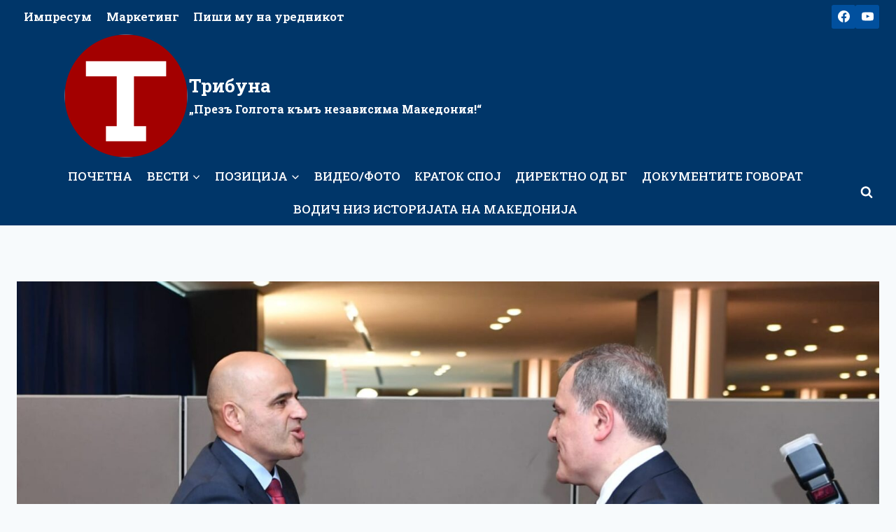

--- FILE ---
content_type: text/html; charset=UTF-8
request_url: https://tribuna.mk/energetikata-vo-fokus-na-razgovorite-na-kovachevski-i-ministerot-za-nadvoreshni-raboti-na-azerbejdzhan-dzhejhun-bajramov/
body_size: 28217
content:
<!doctype html>
<html lang="mk-MK" prefix="og: http://ogp.me/ns# article: http://ogp.me/ns/article#" prefix="og: https://ogp.me/ns#" class="no-js" itemtype="https://schema.org/Blog" itemscope>
<head>
	<meta charset="UTF-8">
	<meta name="viewport" content="width=device-width, initial-scale=1, minimum-scale=1">
		<style>img:is([sizes="auto" i], [sizes^="auto," i]) { contain-intrinsic-size: 3000px 1500px }</style>
	
<!-- Search Engine Optimization by Rank Math - https://rankmath.com/ -->
<title>Енергетиката во фокус на разговорите на Ковачевски и министерот за надворешни работи на Азербејџан, Џејхун Бајрамов - Трибуна</title>
<meta name="description" content="Премиерот Димитар Ковачевски денеска во Њујорк имаше билатерална средба со министерот за надворешни работи на Република Азербејџан, Џејхун Бајрамов. Тема на"/>
<meta name="robots" content="index, follow, max-snippet:-1, max-video-preview:-1, max-image-preview:large"/>
<link rel="canonical" href="https://tribuna.mk/energetikata-vo-fokus-na-razgovorite-na-kovachevski-i-ministerot-za-nadvoreshni-raboti-na-azerbejdzhan-dzhejhun-bajramov/" />
<meta property="og:locale" content="mk_MK" />
<meta property="og:type" content="article" />
<meta property="og:title" content="Енергетиката во фокус на разговорите на Ковачевски и министерот за надворешни работи на Азербејџан, Џејхун Бајрамов - Трибуна" />
<meta property="og:description" content="Премиерот Димитар Ковачевски денеска во Њујорк имаше билатерална средба со министерот за надворешни работи на Република Азербејџан, Џејхун Бајрамов. Тема на" />
<meta property="og:url" content="https://tribuna.mk/energetikata-vo-fokus-na-razgovorite-na-kovachevski-i-ministerot-za-nadvoreshni-raboti-na-azerbejdzhan-dzhejhun-bajramov/" />
<meta property="og:site_name" content="Трибуна" />
<meta property="article:section" content="Вести" />
<meta property="og:updated_time" content="2022-09-22T18:40:43+02:00" />
<meta property="og:image" content="https://tribuna.mk/wp-content/uploads/2022/09/307856450_517318830397537_481408701634418980_n.jpg" />
<meta property="og:image:secure_url" content="https://tribuna.mk/wp-content/uploads/2022/09/307856450_517318830397537_481408701634418980_n.jpg" />
<meta property="og:image:width" content="1600" />
<meta property="og:image:height" content="1066" />
<meta property="og:image:alt" content="Енергетиката во фокус на разговорите на Ковачевски и министерот за надворешни работи на Азербејџан, Џејхун Бајрамов" />
<meta property="og:image:type" content="image/jpeg" />
<meta property="article:published_time" content="2022-09-22T18:40:41+02:00" />
<meta property="article:modified_time" content="2022-09-22T18:40:43+02:00" />
<meta name="twitter:card" content="summary_large_image" />
<meta name="twitter:title" content="Енергетиката во фокус на разговорите на Ковачевски и министерот за надворешни работи на Азербејџан, Џејхун Бајрамов - Трибуна" />
<meta name="twitter:description" content="Премиерот Димитар Ковачевски денеска во Њујорк имаше билатерална средба со министерот за надворешни работи на Република Азербејџан, Џејхун Бајрамов. Тема на" />
<meta name="twitter:image" content="https://tribuna.mk/wp-content/uploads/2022/09/307856450_517318830397537_481408701634418980_n.jpg" />
<meta name="twitter:label1" content="Written by" />
<meta name="twitter:data1" content="elizabeta" />
<meta name="twitter:label2" content="Time to read" />
<meta name="twitter:data2" content="1 minute" />
<script type="application/ld+json" class="rank-math-schema">{"@context":"https://schema.org","@graph":[{"@type":["NewsMediaOrganization","Organization"],"@id":"https://tribuna.mk/#organization","name":"\u0422\u0440\u0438\u0431\u0443\u043d\u0430","url":"https://tribuna.mk","logo":{"@type":"ImageObject","@id":"https://tribuna.mk/#logo","url":"https://tribuna.mk/wp-content/uploads/2019/06/new-logo.png","contentUrl":"https://tribuna.mk/wp-content/uploads/2019/06/new-logo.png","caption":"\u0422\u0440\u0438\u0431\u0443\u043d\u0430","inLanguage":"mk-MK","width":"180","height":"180"}},{"@type":"WebSite","@id":"https://tribuna.mk/#website","url":"https://tribuna.mk","name":"\u0422\u0440\u0438\u0431\u0443\u043d\u0430","publisher":{"@id":"https://tribuna.mk/#organization"},"inLanguage":"mk-MK"},{"@type":"ImageObject","@id":"https://tribuna.mk/wp-content/uploads/2022/09/307856450_517318830397537_481408701634418980_n.jpg","url":"https://tribuna.mk/wp-content/uploads/2022/09/307856450_517318830397537_481408701634418980_n.jpg","width":"1600","height":"1066","inLanguage":"mk-MK"},{"@type":"WebPage","@id":"https://tribuna.mk/energetikata-vo-fokus-na-razgovorite-na-kovachevski-i-ministerot-za-nadvoreshni-raboti-na-azerbejdzhan-dzhejhun-bajramov/#webpage","url":"https://tribuna.mk/energetikata-vo-fokus-na-razgovorite-na-kovachevski-i-ministerot-za-nadvoreshni-raboti-na-azerbejdzhan-dzhejhun-bajramov/","name":"\u0415\u043d\u0435\u0440\u0433\u0435\u0442\u0438\u043a\u0430\u0442\u0430 \u0432\u043e \u0444\u043e\u043a\u0443\u0441 \u043d\u0430 \u0440\u0430\u0437\u0433\u043e\u0432\u043e\u0440\u0438\u0442\u0435 \u043d\u0430 \u041a\u043e\u0432\u0430\u0447\u0435\u0432\u0441\u043a\u0438 \u0438 \u043c\u0438\u043d\u0438\u0441\u0442\u0435\u0440\u043e\u0442 \u0437\u0430 \u043d\u0430\u0434\u0432\u043e\u0440\u0435\u0448\u043d\u0438 \u0440\u0430\u0431\u043e\u0442\u0438 \u043d\u0430 \u0410\u0437\u0435\u0440\u0431\u0435\u0458\u045f\u0430\u043d, \u040f\u0435\u0458\u0445\u0443\u043d \u0411\u0430\u0458\u0440\u0430\u043c\u043e\u0432 - \u0422\u0440\u0438\u0431\u0443\u043d\u0430","datePublished":"2022-09-22T18:40:41+02:00","dateModified":"2022-09-22T18:40:43+02:00","isPartOf":{"@id":"https://tribuna.mk/#website"},"primaryImageOfPage":{"@id":"https://tribuna.mk/wp-content/uploads/2022/09/307856450_517318830397537_481408701634418980_n.jpg"},"inLanguage":"mk-MK"},{"@type":"Person","@id":"https://tribuna.mk/author/elizabeta/","name":"elizabeta","url":"https://tribuna.mk/author/elizabeta/","image":{"@type":"ImageObject","@id":"https://secure.gravatar.com/avatar/7f69857548e61322bc83edebf59d5d1dabcd9d4dd7a288c807af1f9003825d67?s=96&amp;d=mm&amp;r=g","url":"https://secure.gravatar.com/avatar/7f69857548e61322bc83edebf59d5d1dabcd9d4dd7a288c807af1f9003825d67?s=96&amp;d=mm&amp;r=g","caption":"elizabeta","inLanguage":"mk-MK"},"worksFor":{"@id":"https://tribuna.mk/#organization"}},{"@type":"BlogPosting","headline":"\u0415\u043d\u0435\u0440\u0433\u0435\u0442\u0438\u043a\u0430\u0442\u0430 \u0432\u043e \u0444\u043e\u043a\u0443\u0441 \u043d\u0430 \u0440\u0430\u0437\u0433\u043e\u0432\u043e\u0440\u0438\u0442\u0435 \u043d\u0430 \u041a\u043e\u0432\u0430\u0447\u0435\u0432\u0441\u043a\u0438 \u0438 \u043c\u0438\u043d\u0438\u0441\u0442\u0435\u0440\u043e\u0442 \u0437\u0430 \u043d\u0430\u0434\u0432\u043e\u0440\u0435\u0448\u043d\u0438 \u0440\u0430\u0431\u043e\u0442\u0438 \u043d\u0430 \u0410\u0437\u0435\u0440\u0431\u0435\u0458\u045f\u0430\u043d, \u040f\u0435\u0458\u0445\u0443\u043d","datePublished":"2022-09-22T18:40:41+02:00","dateModified":"2022-09-22T18:40:43+02:00","articleSection":"\u0412\u0435\u0441\u0442\u0438, \u041f\u043e \u0434\u043e\u043c\u0430","author":{"@id":"https://tribuna.mk/author/elizabeta/","name":"elizabeta"},"publisher":{"@id":"https://tribuna.mk/#organization"},"description":"\u041f\u0440\u0435\u043c\u0438\u0435\u0440\u043e\u0442 \u0414\u0438\u043c\u0438\u0442\u0430\u0440 \u041a\u043e\u0432\u0430\u0447\u0435\u0432\u0441\u043a\u0438 \u0434\u0435\u043d\u0435\u0441\u043a\u0430 \u0432\u043e \u040a\u0443\u0458\u043e\u0440\u043a \u0438\u043c\u0430\u0448\u0435 \u0431\u0438\u043b\u0430\u0442\u0435\u0440\u0430\u043b\u043d\u0430 \u0441\u0440\u0435\u0434\u0431\u0430 \u0441\u043e \u043c\u0438\u043d\u0438\u0441\u0442\u0435\u0440\u043e\u0442 \u0437\u0430 \u043d\u0430\u0434\u0432\u043e\u0440\u0435\u0448\u043d\u0438 \u0440\u0430\u0431\u043e\u0442\u0438 \u043d\u0430 \u0420\u0435\u043f\u0443\u0431\u043b\u0438\u043a\u0430 \u0410\u0437\u0435\u0440\u0431\u0435\u0458\u045f\u0430\u043d, \u040f\u0435\u0458\u0445\u0443\u043d \u0411\u0430\u0458\u0440\u0430\u043c\u043e\u0432. \u0422\u0435\u043c\u0430 \u043d\u0430","name":"\u0415\u043d\u0435\u0440\u0433\u0435\u0442\u0438\u043a\u0430\u0442\u0430 \u0432\u043e \u0444\u043e\u043a\u0443\u0441 \u043d\u0430 \u0440\u0430\u0437\u0433\u043e\u0432\u043e\u0440\u0438\u0442\u0435 \u043d\u0430 \u041a\u043e\u0432\u0430\u0447\u0435\u0432\u0441\u043a\u0438 \u0438 \u043c\u0438\u043d\u0438\u0441\u0442\u0435\u0440\u043e\u0442 \u0437\u0430 \u043d\u0430\u0434\u0432\u043e\u0440\u0435\u0448\u043d\u0438 \u0440\u0430\u0431\u043e\u0442\u0438 \u043d\u0430 \u0410\u0437\u0435\u0440\u0431\u0435\u0458\u045f\u0430\u043d, \u040f\u0435\u0458\u0445\u0443\u043d","@id":"https://tribuna.mk/energetikata-vo-fokus-na-razgovorite-na-kovachevski-i-ministerot-za-nadvoreshni-raboti-na-azerbejdzhan-dzhejhun-bajramov/#richSnippet","isPartOf":{"@id":"https://tribuna.mk/energetikata-vo-fokus-na-razgovorite-na-kovachevski-i-ministerot-za-nadvoreshni-raboti-na-azerbejdzhan-dzhejhun-bajramov/#webpage"},"image":{"@id":"https://tribuna.mk/wp-content/uploads/2022/09/307856450_517318830397537_481408701634418980_n.jpg"},"inLanguage":"mk-MK","mainEntityOfPage":{"@id":"https://tribuna.mk/energetikata-vo-fokus-na-razgovorite-na-kovachevski-i-ministerot-za-nadvoreshni-raboti-na-azerbejdzhan-dzhejhun-bajramov/#webpage"}}]}</script>
<!-- /Rank Math WordPress SEO plugin -->

<link rel='dns-prefetch' href='//static.addtoany.com' />
<link rel='dns-prefetch' href='//www.googletagmanager.com' />
<link rel='dns-prefetch' href='//stats.wp.com' />
<link rel='dns-prefetch' href='//v0.wordpress.com' />
<link rel="alternate" type="application/rss+xml" title="Трибуна &raquo; Фид" href="https://tribuna.mk/feed/" />
<link rel="alternate" type="application/rss+xml" title="Трибуна &raquo; фидови за коментари" href="https://tribuna.mk/comments/feed/" />
			<script>document.documentElement.classList.remove( 'no-js' );</script>
					<style>
			.lazyload,
			.lazyloading {
				max-width: 100%;
			}
		</style>
		<script>
window._wpemojiSettings = {"baseUrl":"https:\/\/s.w.org\/images\/core\/emoji\/16.0.1\/72x72\/","ext":".png","svgUrl":"https:\/\/s.w.org\/images\/core\/emoji\/16.0.1\/svg\/","svgExt":".svg","source":{"concatemoji":"https:\/\/tribuna.mk\/wp-includes\/js\/wp-emoji-release.min.js?ver=6.8.3"}};
/*! This file is auto-generated */
!function(s,n){var o,i,e;function c(e){try{var t={supportTests:e,timestamp:(new Date).valueOf()};sessionStorage.setItem(o,JSON.stringify(t))}catch(e){}}function p(e,t,n){e.clearRect(0,0,e.canvas.width,e.canvas.height),e.fillText(t,0,0);var t=new Uint32Array(e.getImageData(0,0,e.canvas.width,e.canvas.height).data),a=(e.clearRect(0,0,e.canvas.width,e.canvas.height),e.fillText(n,0,0),new Uint32Array(e.getImageData(0,0,e.canvas.width,e.canvas.height).data));return t.every(function(e,t){return e===a[t]})}function u(e,t){e.clearRect(0,0,e.canvas.width,e.canvas.height),e.fillText(t,0,0);for(var n=e.getImageData(16,16,1,1),a=0;a<n.data.length;a++)if(0!==n.data[a])return!1;return!0}function f(e,t,n,a){switch(t){case"flag":return n(e,"\ud83c\udff3\ufe0f\u200d\u26a7\ufe0f","\ud83c\udff3\ufe0f\u200b\u26a7\ufe0f")?!1:!n(e,"\ud83c\udde8\ud83c\uddf6","\ud83c\udde8\u200b\ud83c\uddf6")&&!n(e,"\ud83c\udff4\udb40\udc67\udb40\udc62\udb40\udc65\udb40\udc6e\udb40\udc67\udb40\udc7f","\ud83c\udff4\u200b\udb40\udc67\u200b\udb40\udc62\u200b\udb40\udc65\u200b\udb40\udc6e\u200b\udb40\udc67\u200b\udb40\udc7f");case"emoji":return!a(e,"\ud83e\udedf")}return!1}function g(e,t,n,a){var r="undefined"!=typeof WorkerGlobalScope&&self instanceof WorkerGlobalScope?new OffscreenCanvas(300,150):s.createElement("canvas"),o=r.getContext("2d",{willReadFrequently:!0}),i=(o.textBaseline="top",o.font="600 32px Arial",{});return e.forEach(function(e){i[e]=t(o,e,n,a)}),i}function t(e){var t=s.createElement("script");t.src=e,t.defer=!0,s.head.appendChild(t)}"undefined"!=typeof Promise&&(o="wpEmojiSettingsSupports",i=["flag","emoji"],n.supports={everything:!0,everythingExceptFlag:!0},e=new Promise(function(e){s.addEventListener("DOMContentLoaded",e,{once:!0})}),new Promise(function(t){var n=function(){try{var e=JSON.parse(sessionStorage.getItem(o));if("object"==typeof e&&"number"==typeof e.timestamp&&(new Date).valueOf()<e.timestamp+604800&&"object"==typeof e.supportTests)return e.supportTests}catch(e){}return null}();if(!n){if("undefined"!=typeof Worker&&"undefined"!=typeof OffscreenCanvas&&"undefined"!=typeof URL&&URL.createObjectURL&&"undefined"!=typeof Blob)try{var e="postMessage("+g.toString()+"("+[JSON.stringify(i),f.toString(),p.toString(),u.toString()].join(",")+"));",a=new Blob([e],{type:"text/javascript"}),r=new Worker(URL.createObjectURL(a),{name:"wpTestEmojiSupports"});return void(r.onmessage=function(e){c(n=e.data),r.terminate(),t(n)})}catch(e){}c(n=g(i,f,p,u))}t(n)}).then(function(e){for(var t in e)n.supports[t]=e[t],n.supports.everything=n.supports.everything&&n.supports[t],"flag"!==t&&(n.supports.everythingExceptFlag=n.supports.everythingExceptFlag&&n.supports[t]);n.supports.everythingExceptFlag=n.supports.everythingExceptFlag&&!n.supports.flag,n.DOMReady=!1,n.readyCallback=function(){n.DOMReady=!0}}).then(function(){return e}).then(function(){var e;n.supports.everything||(n.readyCallback(),(e=n.source||{}).concatemoji?t(e.concatemoji):e.wpemoji&&e.twemoji&&(t(e.twemoji),t(e.wpemoji)))}))}((window,document),window._wpemojiSettings);
</script>

<link rel='stylesheet' id='anwp-pg-styles-css' href='https://tribuna.mk/wp-content/plugins/anwp-post-grid-for-elementor/public/css/styles.min.css?ver=1.3.3' media='all' />
<style id='wp-emoji-styles-inline-css'>

	img.wp-smiley, img.emoji {
		display: inline !important;
		border: none !important;
		box-shadow: none !important;
		height: 1em !important;
		width: 1em !important;
		margin: 0 0.07em !important;
		vertical-align: -0.1em !important;
		background: none !important;
		padding: 0 !important;
	}
</style>
<link rel='stylesheet' id='wp-block-library-css' href='https://tribuna.mk/wp-includes/css/dist/block-library/style.min.css?ver=6.8.3' media='all' />
<style id='classic-theme-styles-inline-css'>
/*! This file is auto-generated */
.wp-block-button__link{color:#fff;background-color:#32373c;border-radius:9999px;box-shadow:none;text-decoration:none;padding:calc(.667em + 2px) calc(1.333em + 2px);font-size:1.125em}.wp-block-file__button{background:#32373c;color:#fff;text-decoration:none}
</style>
<link rel='stylesheet' id='mediaelement-css' href='https://tribuna.mk/wp-includes/js/mediaelement/mediaelementplayer-legacy.min.css?ver=4.2.17' media='all' />
<link rel='stylesheet' id='wp-mediaelement-css' href='https://tribuna.mk/wp-includes/js/mediaelement/wp-mediaelement.min.css?ver=6.8.3' media='all' />
<style id='jetpack-sharing-buttons-style-inline-css'>
.jetpack-sharing-buttons__services-list{display:flex;flex-direction:row;flex-wrap:wrap;gap:0;list-style-type:none;margin:5px;padding:0}.jetpack-sharing-buttons__services-list.has-small-icon-size{font-size:12px}.jetpack-sharing-buttons__services-list.has-normal-icon-size{font-size:16px}.jetpack-sharing-buttons__services-list.has-large-icon-size{font-size:24px}.jetpack-sharing-buttons__services-list.has-huge-icon-size{font-size:36px}@media print{.jetpack-sharing-buttons__services-list{display:none!important}}.editor-styles-wrapper .wp-block-jetpack-sharing-buttons{gap:0;padding-inline-start:0}ul.jetpack-sharing-buttons__services-list.has-background{padding:1.25em 2.375em}
</style>
<style id='global-styles-inline-css'>
:root{--wp--preset--aspect-ratio--square: 1;--wp--preset--aspect-ratio--4-3: 4/3;--wp--preset--aspect-ratio--3-4: 3/4;--wp--preset--aspect-ratio--3-2: 3/2;--wp--preset--aspect-ratio--2-3: 2/3;--wp--preset--aspect-ratio--16-9: 16/9;--wp--preset--aspect-ratio--9-16: 9/16;--wp--preset--color--black: #000000;--wp--preset--color--cyan-bluish-gray: #abb8c3;--wp--preset--color--white: #ffffff;--wp--preset--color--pale-pink: #f78da7;--wp--preset--color--vivid-red: #cf2e2e;--wp--preset--color--luminous-vivid-orange: #ff6900;--wp--preset--color--luminous-vivid-amber: #fcb900;--wp--preset--color--light-green-cyan: #7bdcb5;--wp--preset--color--vivid-green-cyan: #00d084;--wp--preset--color--pale-cyan-blue: #8ed1fc;--wp--preset--color--vivid-cyan-blue: #0693e3;--wp--preset--color--vivid-purple: #9b51e0;--wp--preset--color--theme-palette-1: var(--global-palette1);--wp--preset--color--theme-palette-2: var(--global-palette2);--wp--preset--color--theme-palette-3: var(--global-palette3);--wp--preset--color--theme-palette-4: var(--global-palette4);--wp--preset--color--theme-palette-5: var(--global-palette5);--wp--preset--color--theme-palette-6: var(--global-palette6);--wp--preset--color--theme-palette-7: var(--global-palette7);--wp--preset--color--theme-palette-8: var(--global-palette8);--wp--preset--color--theme-palette-9: var(--global-palette9);--wp--preset--color--theme-palette-10: var(--global-palette10);--wp--preset--color--theme-palette-11: var(--global-palette11);--wp--preset--color--theme-palette-12: var(--global-palette12);--wp--preset--color--theme-palette-13: var(--global-palette13);--wp--preset--color--theme-palette-14: var(--global-palette14);--wp--preset--color--theme-palette-15: var(--global-palette15);--wp--preset--gradient--vivid-cyan-blue-to-vivid-purple: linear-gradient(135deg,rgba(6,147,227,1) 0%,rgb(155,81,224) 100%);--wp--preset--gradient--light-green-cyan-to-vivid-green-cyan: linear-gradient(135deg,rgb(122,220,180) 0%,rgb(0,208,130) 100%);--wp--preset--gradient--luminous-vivid-amber-to-luminous-vivid-orange: linear-gradient(135deg,rgba(252,185,0,1) 0%,rgba(255,105,0,1) 100%);--wp--preset--gradient--luminous-vivid-orange-to-vivid-red: linear-gradient(135deg,rgba(255,105,0,1) 0%,rgb(207,46,46) 100%);--wp--preset--gradient--very-light-gray-to-cyan-bluish-gray: linear-gradient(135deg,rgb(238,238,238) 0%,rgb(169,184,195) 100%);--wp--preset--gradient--cool-to-warm-spectrum: linear-gradient(135deg,rgb(74,234,220) 0%,rgb(151,120,209) 20%,rgb(207,42,186) 40%,rgb(238,44,130) 60%,rgb(251,105,98) 80%,rgb(254,248,76) 100%);--wp--preset--gradient--blush-light-purple: linear-gradient(135deg,rgb(255,206,236) 0%,rgb(152,150,240) 100%);--wp--preset--gradient--blush-bordeaux: linear-gradient(135deg,rgb(254,205,165) 0%,rgb(254,45,45) 50%,rgb(107,0,62) 100%);--wp--preset--gradient--luminous-dusk: linear-gradient(135deg,rgb(255,203,112) 0%,rgb(199,81,192) 50%,rgb(65,88,208) 100%);--wp--preset--gradient--pale-ocean: linear-gradient(135deg,rgb(255,245,203) 0%,rgb(182,227,212) 50%,rgb(51,167,181) 100%);--wp--preset--gradient--electric-grass: linear-gradient(135deg,rgb(202,248,128) 0%,rgb(113,206,126) 100%);--wp--preset--gradient--midnight: linear-gradient(135deg,rgb(2,3,129) 0%,rgb(40,116,252) 100%);--wp--preset--font-size--small: var(--global-font-size-small);--wp--preset--font-size--medium: var(--global-font-size-medium);--wp--preset--font-size--large: var(--global-font-size-large);--wp--preset--font-size--x-large: 42px;--wp--preset--font-size--larger: var(--global-font-size-larger);--wp--preset--font-size--xxlarge: var(--global-font-size-xxlarge);--wp--preset--spacing--20: 0.44rem;--wp--preset--spacing--30: 0.67rem;--wp--preset--spacing--40: 1rem;--wp--preset--spacing--50: 1.5rem;--wp--preset--spacing--60: 2.25rem;--wp--preset--spacing--70: 3.38rem;--wp--preset--spacing--80: 5.06rem;--wp--preset--shadow--natural: 6px 6px 9px rgba(0, 0, 0, 0.2);--wp--preset--shadow--deep: 12px 12px 50px rgba(0, 0, 0, 0.4);--wp--preset--shadow--sharp: 6px 6px 0px rgba(0, 0, 0, 0.2);--wp--preset--shadow--outlined: 6px 6px 0px -3px rgba(255, 255, 255, 1), 6px 6px rgba(0, 0, 0, 1);--wp--preset--shadow--crisp: 6px 6px 0px rgba(0, 0, 0, 1);}:where(.is-layout-flex){gap: 0.5em;}:where(.is-layout-grid){gap: 0.5em;}body .is-layout-flex{display: flex;}.is-layout-flex{flex-wrap: wrap;align-items: center;}.is-layout-flex > :is(*, div){margin: 0;}body .is-layout-grid{display: grid;}.is-layout-grid > :is(*, div){margin: 0;}:where(.wp-block-columns.is-layout-flex){gap: 2em;}:where(.wp-block-columns.is-layout-grid){gap: 2em;}:where(.wp-block-post-template.is-layout-flex){gap: 1.25em;}:where(.wp-block-post-template.is-layout-grid){gap: 1.25em;}.has-black-color{color: var(--wp--preset--color--black) !important;}.has-cyan-bluish-gray-color{color: var(--wp--preset--color--cyan-bluish-gray) !important;}.has-white-color{color: var(--wp--preset--color--white) !important;}.has-pale-pink-color{color: var(--wp--preset--color--pale-pink) !important;}.has-vivid-red-color{color: var(--wp--preset--color--vivid-red) !important;}.has-luminous-vivid-orange-color{color: var(--wp--preset--color--luminous-vivid-orange) !important;}.has-luminous-vivid-amber-color{color: var(--wp--preset--color--luminous-vivid-amber) !important;}.has-light-green-cyan-color{color: var(--wp--preset--color--light-green-cyan) !important;}.has-vivid-green-cyan-color{color: var(--wp--preset--color--vivid-green-cyan) !important;}.has-pale-cyan-blue-color{color: var(--wp--preset--color--pale-cyan-blue) !important;}.has-vivid-cyan-blue-color{color: var(--wp--preset--color--vivid-cyan-blue) !important;}.has-vivid-purple-color{color: var(--wp--preset--color--vivid-purple) !important;}.has-black-background-color{background-color: var(--wp--preset--color--black) !important;}.has-cyan-bluish-gray-background-color{background-color: var(--wp--preset--color--cyan-bluish-gray) !important;}.has-white-background-color{background-color: var(--wp--preset--color--white) !important;}.has-pale-pink-background-color{background-color: var(--wp--preset--color--pale-pink) !important;}.has-vivid-red-background-color{background-color: var(--wp--preset--color--vivid-red) !important;}.has-luminous-vivid-orange-background-color{background-color: var(--wp--preset--color--luminous-vivid-orange) !important;}.has-luminous-vivid-amber-background-color{background-color: var(--wp--preset--color--luminous-vivid-amber) !important;}.has-light-green-cyan-background-color{background-color: var(--wp--preset--color--light-green-cyan) !important;}.has-vivid-green-cyan-background-color{background-color: var(--wp--preset--color--vivid-green-cyan) !important;}.has-pale-cyan-blue-background-color{background-color: var(--wp--preset--color--pale-cyan-blue) !important;}.has-vivid-cyan-blue-background-color{background-color: var(--wp--preset--color--vivid-cyan-blue) !important;}.has-vivid-purple-background-color{background-color: var(--wp--preset--color--vivid-purple) !important;}.has-black-border-color{border-color: var(--wp--preset--color--black) !important;}.has-cyan-bluish-gray-border-color{border-color: var(--wp--preset--color--cyan-bluish-gray) !important;}.has-white-border-color{border-color: var(--wp--preset--color--white) !important;}.has-pale-pink-border-color{border-color: var(--wp--preset--color--pale-pink) !important;}.has-vivid-red-border-color{border-color: var(--wp--preset--color--vivid-red) !important;}.has-luminous-vivid-orange-border-color{border-color: var(--wp--preset--color--luminous-vivid-orange) !important;}.has-luminous-vivid-amber-border-color{border-color: var(--wp--preset--color--luminous-vivid-amber) !important;}.has-light-green-cyan-border-color{border-color: var(--wp--preset--color--light-green-cyan) !important;}.has-vivid-green-cyan-border-color{border-color: var(--wp--preset--color--vivid-green-cyan) !important;}.has-pale-cyan-blue-border-color{border-color: var(--wp--preset--color--pale-cyan-blue) !important;}.has-vivid-cyan-blue-border-color{border-color: var(--wp--preset--color--vivid-cyan-blue) !important;}.has-vivid-purple-border-color{border-color: var(--wp--preset--color--vivid-purple) !important;}.has-vivid-cyan-blue-to-vivid-purple-gradient-background{background: var(--wp--preset--gradient--vivid-cyan-blue-to-vivid-purple) !important;}.has-light-green-cyan-to-vivid-green-cyan-gradient-background{background: var(--wp--preset--gradient--light-green-cyan-to-vivid-green-cyan) !important;}.has-luminous-vivid-amber-to-luminous-vivid-orange-gradient-background{background: var(--wp--preset--gradient--luminous-vivid-amber-to-luminous-vivid-orange) !important;}.has-luminous-vivid-orange-to-vivid-red-gradient-background{background: var(--wp--preset--gradient--luminous-vivid-orange-to-vivid-red) !important;}.has-very-light-gray-to-cyan-bluish-gray-gradient-background{background: var(--wp--preset--gradient--very-light-gray-to-cyan-bluish-gray) !important;}.has-cool-to-warm-spectrum-gradient-background{background: var(--wp--preset--gradient--cool-to-warm-spectrum) !important;}.has-blush-light-purple-gradient-background{background: var(--wp--preset--gradient--blush-light-purple) !important;}.has-blush-bordeaux-gradient-background{background: var(--wp--preset--gradient--blush-bordeaux) !important;}.has-luminous-dusk-gradient-background{background: var(--wp--preset--gradient--luminous-dusk) !important;}.has-pale-ocean-gradient-background{background: var(--wp--preset--gradient--pale-ocean) !important;}.has-electric-grass-gradient-background{background: var(--wp--preset--gradient--electric-grass) !important;}.has-midnight-gradient-background{background: var(--wp--preset--gradient--midnight) !important;}.has-small-font-size{font-size: var(--wp--preset--font-size--small) !important;}.has-medium-font-size{font-size: var(--wp--preset--font-size--medium) !important;}.has-large-font-size{font-size: var(--wp--preset--font-size--large) !important;}.has-x-large-font-size{font-size: var(--wp--preset--font-size--x-large) !important;}
:where(.wp-block-post-template.is-layout-flex){gap: 1.25em;}:where(.wp-block-post-template.is-layout-grid){gap: 1.25em;}
:where(.wp-block-columns.is-layout-flex){gap: 2em;}:where(.wp-block-columns.is-layout-grid){gap: 2em;}
:root :where(.wp-block-pullquote){font-size: 1.5em;line-height: 1.6;}
</style>
<link rel='stylesheet' id='yop-public-css' href='https://tribuna.mk/wp-content/plugins/yop-poll/public/assets/css/yop-poll-public-6.5.39.css?ver=6.8.3' media='all' />
<link rel='stylesheet' id='parent-style-css' href='https://tribuna.mk/wp-content/themes/kadence/style.css?ver=6.8.3' media='all' />
<link rel='stylesheet' id='kadence-global-css' href='https://tribuna.mk/wp-content/themes/kadence/assets/css/global.min.css?ver=1.4.3' media='all' />
<style id='kadence-global-inline-css'>
/* Kadence Base CSS */
:root{--global-palette1:#01509e;--global-palette2:#003669;--global-palette3:#1A202C;--global-palette4:#2D3748;--global-palette5:#4A5568;--global-palette6:#718096;--global-palette7:#EDF2F7;--global-palette8:#F7FAFC;--global-palette9:#ffffff;--global-palette10:oklch(from var(--global-palette1) calc(l + 0.10 * (1 - l)) calc(c * 1.00) calc(h + 180) / 100%);--global-palette11:#13612e;--global-palette12:#1159af;--global-palette13:#b82105;--global-palette14:#f7630c;--global-palette15:#f5a524;--global-palette9rgb:255, 255, 255;--global-palette-highlight:var(--global-palette1);--global-palette-highlight-alt:var(--global-palette2);--global-palette-highlight-alt2:var(--global-palette9);--global-palette-btn-bg:var(--global-palette1);--global-palette-btn-bg-hover:var(--global-palette2);--global-palette-btn:var(--global-palette9);--global-palette-btn-hover:var(--global-palette9);--global-palette-btn-sec-bg:var(--global-palette7);--global-palette-btn-sec-bg-hover:var(--global-palette2);--global-palette-btn-sec:var(--global-palette3);--global-palette-btn-sec-hover:var(--global-palette9);--global-body-font-family:'Roboto Slab', serif;--global-heading-font-family:inherit;--global-primary-nav-font-family:inherit;--global-fallback-font:sans-serif;--global-display-fallback-font:sans-serif;--global-content-width:1290px;--global-content-wide-width:calc(1290px + 230px);--global-content-narrow-width:842px;--global-content-edge-padding:1.5rem;--global-content-boxed-padding:2rem;--global-calc-content-width:calc(1290px - var(--global-content-edge-padding) - var(--global-content-edge-padding) );--wp--style--global--content-size:var(--global-calc-content-width);}.wp-site-blocks{--global-vw:calc( 100vw - ( 0.5 * var(--scrollbar-offset)));}:root body.kadence-elementor-colors{--e-global-color-kadence1:var(--global-palette1);--e-global-color-kadence2:var(--global-palette2);--e-global-color-kadence3:var(--global-palette3);--e-global-color-kadence4:var(--global-palette4);--e-global-color-kadence5:var(--global-palette5);--e-global-color-kadence6:var(--global-palette6);--e-global-color-kadence7:var(--global-palette7);--e-global-color-kadence8:var(--global-palette8);--e-global-color-kadence9:var(--global-palette9);--e-global-color-kadence10:var(--global-palette10);--e-global-color-kadence11:var(--global-palette11);--e-global-color-kadence12:var(--global-palette12);--e-global-color-kadence13:var(--global-palette13);--e-global-color-kadence14:var(--global-palette14);--e-global-color-kadence15:var(--global-palette15);}body{background:var(--global-palette8);}body, input, select, optgroup, textarea{font-style:normal;font-weight:normal;font-size:17px;line-height:1.6;font-family:var(--global-body-font-family);color:var(--global-palette4);}.content-bg, body.content-style-unboxed .site{background:var(--global-palette9);}h1,h2,h3,h4,h5,h6{font-family:var(--global-heading-font-family);}h1{font-weight:700;font-size:32px;line-height:1.5;color:var(--global-palette3);}h2{font-weight:700;font-size:28px;line-height:1.5;color:var(--global-palette3);}h3{font-weight:700;font-size:24px;line-height:1.5;color:var(--global-palette3);}h4{font-weight:700;font-size:22px;line-height:1.5;color:var(--global-palette4);}h5{font-weight:700;font-size:20px;line-height:1.5;color:var(--global-palette4);}h6{font-weight:700;font-size:18px;line-height:1.5;color:var(--global-palette5);}.entry-hero .kadence-breadcrumbs{max-width:1290px;}.site-container, .site-header-row-layout-contained, .site-footer-row-layout-contained, .entry-hero-layout-contained, .comments-area, .alignfull > .wp-block-cover__inner-container, .alignwide > .wp-block-cover__inner-container{max-width:var(--global-content-width);}.content-width-narrow .content-container.site-container, .content-width-narrow .hero-container.site-container{max-width:var(--global-content-narrow-width);}@media all and (min-width: 1520px){.wp-site-blocks .content-container  .alignwide{margin-left:-115px;margin-right:-115px;width:unset;max-width:unset;}}@media all and (min-width: 1102px){.content-width-narrow .wp-site-blocks .content-container .alignwide{margin-left:-130px;margin-right:-130px;width:unset;max-width:unset;}}.content-style-boxed .wp-site-blocks .entry-content .alignwide{margin-left:calc( -1 * var( --global-content-boxed-padding ) );margin-right:calc( -1 * var( --global-content-boxed-padding ) );}.content-area{margin-top:5rem;margin-bottom:5rem;}@media all and (max-width: 1024px){.content-area{margin-top:3rem;margin-bottom:3rem;}}@media all and (max-width: 767px){.content-area{margin-top:2rem;margin-bottom:2rem;}}@media all and (max-width: 1024px){:root{--global-content-boxed-padding:2rem;}}@media all and (max-width: 767px){:root{--global-content-boxed-padding:1.5rem;}}.entry-content-wrap{padding:2rem;}@media all and (max-width: 1024px){.entry-content-wrap{padding:2rem;}}@media all and (max-width: 767px){.entry-content-wrap{padding:1.5rem;}}.entry.single-entry{box-shadow:0px 15px 15px -10px rgba(0,0,0,0.05);}.entry.loop-entry{box-shadow:0px 15px 15px -10px rgba(0,0,0,0.05);}.loop-entry .entry-content-wrap{padding:2rem;}@media all and (max-width: 1024px){.loop-entry .entry-content-wrap{padding:2rem;}}@media all and (max-width: 767px){.loop-entry .entry-content-wrap{padding:1.5rem;}}button, .button, .wp-block-button__link, input[type="button"], input[type="reset"], input[type="submit"], .fl-button, .elementor-button-wrapper .elementor-button, .wc-block-components-checkout-place-order-button, .wc-block-cart__submit{box-shadow:0px 0px 0px -7px rgba(0,0,0,0);}button:hover, button:focus, button:active, .button:hover, .button:focus, .button:active, .wp-block-button__link:hover, .wp-block-button__link:focus, .wp-block-button__link:active, input[type="button"]:hover, input[type="button"]:focus, input[type="button"]:active, input[type="reset"]:hover, input[type="reset"]:focus, input[type="reset"]:active, input[type="submit"]:hover, input[type="submit"]:focus, input[type="submit"]:active, .elementor-button-wrapper .elementor-button:hover, .elementor-button-wrapper .elementor-button:focus, .elementor-button-wrapper .elementor-button:active, .wc-block-cart__submit:hover{box-shadow:0px 15px 25px -7px rgba(0,0,0,0.1);}.kb-button.kb-btn-global-outline.kb-btn-global-inherit{padding-top:calc(px - 2px);padding-right:calc(px - 2px);padding-bottom:calc(px - 2px);padding-left:calc(px - 2px);}@media all and (min-width: 1025px){.transparent-header .entry-hero .entry-hero-container-inner{padding-top:calc(0px + 80px + 0px);}}@media all and (max-width: 1024px){.mobile-transparent-header .entry-hero .entry-hero-container-inner{padding-top:0px;}}@media all and (max-width: 767px){.mobile-transparent-header .entry-hero .entry-hero-container-inner{padding-top:0px;}}#kt-scroll-up-reader, #kt-scroll-up{border-radius:25px 25px 25px 25px;background:var(--global-palette1);bottom:30px;font-size:1.2em;padding:0.4em 0.4em 0.4em 0.4em;}#kt-scroll-up-reader.scroll-up-side-right, #kt-scroll-up.scroll-up-side-right{right:30px;}#kt-scroll-up-reader.scroll-up-side-left, #kt-scroll-up.scroll-up-side-left{left:30px;}@media all and (hover: hover){#kt-scroll-up-reader:hover, #kt-scroll-up:hover{background:var(--global-palette2);}}.entry-author-style-center{padding-top:var(--global-md-spacing);border-top:1px solid var(--global-gray-500);}.entry-author-style-center .entry-author-avatar, .entry-meta .author-avatar{display:none;}.entry-author-style-normal .entry-author-profile{padding-left:0px;}#comments .comment-meta{margin-left:0px;}.entry-hero.post-hero-section .entry-header{min-height:200px;}
/* Kadence Header CSS */
@media all and (max-width: 1024px){.mobile-transparent-header #masthead{position:absolute;left:0px;right:0px;z-index:100;}.kadence-scrollbar-fixer.mobile-transparent-header #masthead{right:var(--scrollbar-offset,0);}.mobile-transparent-header #masthead, .mobile-transparent-header .site-top-header-wrap .site-header-row-container-inner, .mobile-transparent-header .site-main-header-wrap .site-header-row-container-inner, .mobile-transparent-header .site-bottom-header-wrap .site-header-row-container-inner{background:transparent;}.site-header-row-tablet-layout-fullwidth, .site-header-row-tablet-layout-standard{padding:0px;}}@media all and (min-width: 1025px){.transparent-header #masthead{position:absolute;left:0px;right:0px;z-index:100;}.transparent-header.kadence-scrollbar-fixer #masthead{right:var(--scrollbar-offset,0);}.transparent-header #masthead, .transparent-header .site-top-header-wrap .site-header-row-container-inner, .transparent-header .site-main-header-wrap .site-header-row-container-inner, .transparent-header .site-bottom-header-wrap .site-header-row-container-inner{background:transparent;}}.site-branding a.brand img{max-width:200px;}.site-branding a.brand img.svg-logo-image{width:200px;}@media all and (max-width: 1024px){.site-branding a.brand img{max-width:100px;}.site-branding a.brand img.svg-logo-image{width:100px;}}.site-branding{padding:0px 0px 0px 0px;}@media all and (max-width: 1024px){.site-branding{padding:0px 0px 0px 0px;}}.site-branding .site-title{font-style:normal;font-weight:700;font-size:26px;line-height:1.2;color:var(--global-palette9);}.site-branding .site-description{font-style:normal;font-weight:700;font-size:16px;line-height:1.4;color:var(--global-palette9);}#masthead, #masthead .kadence-sticky-header.item-is-fixed:not(.item-at-start):not(.site-header-row-container):not(.site-main-header-wrap), #masthead .kadence-sticky-header.item-is-fixed:not(.item-at-start) > .site-header-row-container-inner{background:#ffffff;}.site-main-header-wrap .site-header-row-container-inner{background:var(--global-palette2);}.site-main-header-inner-wrap{min-height:80px;}.site-main-header-wrap .site-header-row-container-inner>.site-container{padding:0px 0px 0px 90px;}@media all and (max-width: 1024px){.site-main-header-wrap .site-header-row-container-inner>.site-container{padding:0px 0px 0px 0px;}}.site-top-header-wrap .site-header-row-container-inner{background:var(--global-palette2);}.site-top-header-inner-wrap{min-height:0px;}.site-bottom-header-wrap .site-header-row-container-inner{background:var(--global-palette2);}.site-bottom-header-inner-wrap{min-height:0px;}.header-navigation[class*="header-navigation-style-underline"] .header-menu-container.primary-menu-container>ul>li>a:after{width:calc( 100% - 1.2em);}.main-navigation .primary-menu-container > ul > li.menu-item > a{padding-left:calc(1.2em / 2);padding-right:calc(1.2em / 2);padding-top:0.6em;padding-bottom:0.6em;color:var(--global-palette9);}.main-navigation .primary-menu-container > ul > li.menu-item .dropdown-nav-special-toggle{right:calc(1.2em / 2);}.main-navigation .primary-menu-container > ul li.menu-item > a{font-style:normal;font-weight:500;text-transform:uppercase;}.main-navigation .primary-menu-container > ul > li.menu-item > a:hover{color:var(--global-palette9);background:var(--global-palette1);}.main-navigation .primary-menu-container > ul > li.menu-item.current-menu-item > a{color:var(--global-palette9);background:var(--global-palette1);}.header-navigation[class*="header-navigation-style-underline"] .header-menu-container.secondary-menu-container>ul>li>a:after{width:calc( 100% - 1.2em);}.secondary-navigation .secondary-menu-container > ul > li.menu-item > a{padding-left:calc(1.2em / 2);padding-right:calc(1.2em / 2);padding-top:0.6em;padding-bottom:0.6em;color:var(--global-palette9);}.secondary-navigation .primary-menu-container > ul > li.menu-item .dropdown-nav-special-toggle{right:calc(1.2em / 2);}.secondary-navigation .secondary-menu-container > ul li.menu-item > a{font-style:normal;font-weight:600;}.secondary-navigation .secondary-menu-container > ul > li.menu-item > a:hover{color:var(--global-palette9);background:var(--global-palette1);}.header-navigation[class*="header-navigation-style-underline"] .header-menu-container.secondary-menu-container>ul>li.current-menu-ancestor>a:after{transform:scale(1, 1) translate(50%, 0);}.secondary-navigation .secondary-menu-container > ul > li.menu-item.current-menu-item > a, .secondary-navigation .secondary-menu-container > ul > li.menu-item.current-menu-ancestor > a{color:var(--global-palette9);background:var(--global-palette1);}.header-navigation .header-menu-container ul ul.sub-menu, .header-navigation .header-menu-container ul ul.submenu{background:var(--global-palette2);box-shadow:0px 2px 13px 0px rgba(0,0,0,0.1);}.header-navigation .header-menu-container ul ul li.menu-item, .header-menu-container ul.menu > li.kadence-menu-mega-enabled > ul > li.menu-item > a{border-bottom:1px solid var(--global-palette9);border-radius:0px 0px 0px 0px;}.header-navigation .header-menu-container ul ul li.menu-item > a{width:200px;padding-top:1em;padding-bottom:1em;color:var(--global-palette8);font-size:12px;}.header-navigation .header-menu-container ul ul li.menu-item > a:hover{color:var(--global-palette9);background:var(--global-palette1);border-radius:0px 0px 0px 0px;}.header-navigation .header-menu-container ul ul li.menu-item.current-menu-item > a{color:var(--global-palette9);background:var(--global-palette1);border-radius:0px 0px 0px 0px;}.mobile-toggle-open-container .menu-toggle-open, .mobile-toggle-open-container .menu-toggle-open:focus{background:var(--global-palette2);color:var(--global-palette9);padding:0.4em 0.6em 0.4em 0.6em;font-size:14px;}.mobile-toggle-open-container .menu-toggle-open.menu-toggle-style-bordered{border:1px solid currentColor;}.mobile-toggle-open-container .menu-toggle-open .menu-toggle-icon{font-size:20px;}.mobile-toggle-open-container .menu-toggle-open:hover, .mobile-toggle-open-container .menu-toggle-open:focus-visible{color:var(--global-palette9);background:var(--global-palette2);}.mobile-navigation ul li{font-size:14px;}.mobile-navigation ul li a{padding-top:1em;padding-bottom:1em;}.mobile-navigation ul li > a, .mobile-navigation ul li.menu-item-has-children > .drawer-nav-drop-wrap{color:var(--global-palette8);}.mobile-navigation ul li.current-menu-item > a, .mobile-navigation ul li.current-menu-item.menu-item-has-children > .drawer-nav-drop-wrap{color:var(--global-palette-highlight);}.mobile-navigation ul li.menu-item-has-children .drawer-nav-drop-wrap, .mobile-navigation ul li:not(.menu-item-has-children) a{border-bottom:1px solid rgba(255,255,255,0.1);}.mobile-navigation:not(.drawer-navigation-parent-toggle-true) ul li.menu-item-has-children .drawer-nav-drop-wrap button{border-left:1px solid rgba(255,255,255,0.1);}#mobile-drawer .drawer-inner, #mobile-drawer.popup-drawer-layout-fullwidth.popup-drawer-animation-slice .pop-portion-bg, #mobile-drawer.popup-drawer-layout-fullwidth.popup-drawer-animation-slice.pop-animated.show-drawer .drawer-inner{background:var(--global-palette2);}@media all and (max-width: 1024px){#mobile-drawer .drawer-inner, #mobile-drawer.popup-drawer-layout-fullwidth.popup-drawer-animation-slice .pop-portion-bg, #mobile-drawer.popup-drawer-layout-fullwidth.popup-drawer-animation-slice.pop-animated.show-drawer .drawer-inner{background:var(--global-palette2);}}#mobile-drawer .drawer-header .drawer-toggle{padding:0.6em 0.15em 0.6em 0.15em;font-size:24px;}#mobile-drawer .drawer-header .drawer-toggle, #mobile-drawer .drawer-header .drawer-toggle:focus{color:var(--global-palette9);}#mobile-drawer .drawer-header .drawer-toggle:hover, #mobile-drawer .drawer-header .drawer-toggle:focus:hover{color:var(--global-palette9);}.header-html{margin:0px 0px 0px 120px;}.header-social-wrap .header-social-inner-wrap{font-size:1em;gap:0.3em;}.header-social-wrap .header-social-inner-wrap .social-button{color:var(--global-palette9);background:var(--global-palette1);border:2px none transparent;border-radius:3px;}.header-social-wrap .header-social-inner-wrap .social-button:hover{color:var(--global-palette2);background:var(--global-palette9);}.search-toggle-open-container .search-toggle-open{color:var(--global-palette9);}.search-toggle-open-container .search-toggle-open.search-toggle-style-bordered{border:0px solid currentColor;}.search-toggle-open-container .search-toggle-open .search-toggle-icon{font-size:1em;}.search-toggle-open-container .search-toggle-open:hover, .search-toggle-open-container .search-toggle-open:focus{color:var(--global-palette2);background:var(--global-palette9);}#search-drawer .drawer-inner{background:rgba(9, 12, 16, 0.97);}.mobile-html{margin:15px 15px 15px 15px;}
/* Kadence Footer CSS */
.site-middle-footer-wrap .site-footer-row-container-inner{background:var(--global-palette1);}.site-middle-footer-inner-wrap{padding-top:30px;padding-bottom:30px;grid-column-gap:30px;grid-row-gap:30px;}.site-middle-footer-inner-wrap .widget{margin-bottom:30px;}.site-middle-footer-inner-wrap .site-footer-section:not(:last-child):after{right:calc(-30px / 2);}.site-top-footer-wrap .site-footer-row-container-inner{background:var(--global-palette4);font-style:normal;color:var(--global-palette7);}.site-top-footer-inner-wrap{padding-top:30px;padding-bottom:30px;grid-column-gap:30px;grid-row-gap:30px;}.site-top-footer-inner-wrap .widget{margin-bottom:30px;}.site-top-footer-inner-wrap .site-footer-section:not(:last-child):after{right:calc(-30px / 2);}.site-bottom-footer-wrap .site-footer-row-container-inner{background:var(--global-palette2);font-style:normal;color:var(--global-palette9);}.site-footer .site-bottom-footer-wrap a:where(:not(.button):not(.wp-block-button__link):not(.wp-element-button)){color:var(--global-palette9);}.site-footer .site-bottom-footer-wrap a:where(:not(.button):not(.wp-block-button__link):not(.wp-element-button)):hover{color:var(--global-palette9);}.site-bottom-footer-inner-wrap{padding-top:30px;padding-bottom:30px;grid-column-gap:30px;}.site-bottom-footer-inner-wrap .widget{margin-bottom:30px;}.site-bottom-footer-inner-wrap .site-footer-section:not(:last-child):after{right:calc(-30px / 2);}.footer-social-wrap .footer-social-inner-wrap{font-size:1em;gap:0.3em;}.site-footer .site-footer-wrap .site-footer-section .footer-social-wrap .footer-social-inner-wrap .social-button{color:var(--global-palette9);background:var(--global-palette1);border:2px none transparent;border-radius:3px;}.site-footer .site-footer-wrap .site-footer-section .footer-social-wrap .footer-social-inner-wrap .social-button:hover{color:var(--global-palette2);background:var(--global-palette9);}#colophon .footer-navigation .footer-menu-container > ul > li > a{padding-left:calc(1.2em / 2);padding-right:calc(1.2em / 2);padding-top:calc(0.6em / 2);padding-bottom:calc(0.6em / 2);color:var(--global-palette9);}#colophon .footer-navigation .footer-menu-container > ul li a{font-style:normal;font-weight:600;}#colophon .footer-navigation .footer-menu-container > ul li a:hover{color:var(--global-palette9);background:var(--global-palette2);}#colophon .footer-navigation .footer-menu-container > ul li.current-menu-item > a{color:var(--global-palette9);}
</style>
<link rel='stylesheet' id='kadence-header-css' href='https://tribuna.mk/wp-content/themes/kadence/assets/css/header.min.css?ver=1.4.3' media='all' />
<link rel='stylesheet' id='kadence-content-css' href='https://tribuna.mk/wp-content/themes/kadence/assets/css/content.min.css?ver=1.4.3' media='all' />
<link rel='stylesheet' id='kadence-related-posts-css' href='https://tribuna.mk/wp-content/themes/kadence/assets/css/related-posts.min.css?ver=1.4.3' media='all' />
<link rel='stylesheet' id='kad-splide-css' href='https://tribuna.mk/wp-content/themes/kadence/assets/css/kadence-splide.min.css?ver=1.4.3' media='all' />
<link rel='stylesheet' id='kadence-footer-css' href='https://tribuna.mk/wp-content/themes/kadence/assets/css/footer.min.css?ver=1.4.3' media='all' />
<style id='jetpack_facebook_likebox-inline-css'>
.widget_facebook_likebox {
	overflow: hidden;
}

</style>
<link rel='stylesheet' id='addtoany-css' href='https://tribuna.mk/wp-content/plugins/add-to-any/addtoany.min.css?ver=1.16' media='all' />
<style id='addtoany-inline-css'>
@media screen and (min-width:981px){
.a2a_floating_style.a2a_default_style{display:none;}
}
</style>
<link rel='stylesheet' id='kadence-rankmath-css' href='https://tribuna.mk/wp-content/themes/kadence/assets/css/rankmath.min.css?ver=1.4.3' media='all' />
<script id="addtoany-core-js-before">
window.a2a_config=window.a2a_config||{};a2a_config.callbacks=[];a2a_config.overlays=[];a2a_config.templates={};a2a_localize = {
	Share: "Share",
	Save: "Save",
	Subscribe: "Subscribe",
	Email: "Email",
	Bookmark: "Bookmark",
	ShowAll: "Show all",
	ShowLess: "Show less",
	FindServices: "Find service(s)",
	FindAnyServiceToAddTo: "Instantly find any service to add to",
	PoweredBy: "Powered by",
	ShareViaEmail: "Share via email",
	SubscribeViaEmail: "Subscribe via email",
	BookmarkInYourBrowser: "Bookmark in your browser",
	BookmarkInstructions: "Press Ctrl+D or \u2318+D to bookmark this page",
	AddToYourFavorites: "Add to your favorites",
	SendFromWebOrProgram: "Send from any email address or email program",
	EmailProgram: "Email program",
	More: "More&#8230;",
	ThanksForSharing: "Thanks for sharing!",
	ThanksForFollowing: "Thanks for following!"
};
</script>
<script defer src="https://static.addtoany.com/menu/page.js" id="addtoany-core-js"></script>
<script src="https://tribuna.mk/wp-includes/js/jquery/jquery.min.js?ver=3.7.1" id="jquery-core-js"></script>
<script src="https://tribuna.mk/wp-includes/js/jquery/jquery-migrate.min.js?ver=3.4.1" id="jquery-migrate-js"></script>
<script defer src="https://tribuna.mk/wp-content/plugins/add-to-any/addtoany.min.js?ver=1.1" id="addtoany-jquery-js"></script>
<script id="yop-public-js-extra">
var objectL10n = {"yopPollParams":{"urlParams":{"ajax":"https:\/\/tribuna.mk\/wp-admin\/admin-ajax.php","wpLogin":"https:\/\/tribuna.mk\/wp-login.php?redirect_to=https%3A%2F%2Ftribuna.mk%2Fwp-admin%2Fadmin-ajax.php%3Faction%3Dyop_poll_record_wordpress_vote"},"apiParams":{"reCaptcha":{"siteKey":""},"reCaptchaV2Invisible":{"siteKey":""},"reCaptchaV3":{"siteKey":""},"hCaptcha":{"siteKey":""},"cloudflareTurnstile":{"siteKey":""}},"captchaParams":{"imgPath":"https:\/\/tribuna.mk\/wp-content\/plugins\/yop-poll\/public\/assets\/img\/","url":"https:\/\/tribuna.mk\/wp-content\/plugins\/yop-poll\/app.php","accessibilityAlt":"Sound icon","accessibilityTitle":"Accessibility option: listen to a question and answer it!","accessibilityDescription":"Type below the <strong>answer<\/strong> to what you hear. Numbers or words:","explanation":"Click or touch the <strong>ANSWER<\/strong>","refreshAlt":"Refresh\/reload icon","refreshTitle":"Refresh\/reload: get new images and accessibility option!"},"voteParams":{"invalidPoll":"Invalid Poll","noAnswersSelected":"No answer selected","minAnswersRequired":"At least {min_answers_allowed} answer(s) required","maxAnswersRequired":"A max of {max_answers_allowed} answer(s) accepted","noAnswerForOther":"No other answer entered","noValueForCustomField":"{custom_field_name} is required","tooManyCharsForCustomField":"Text for {custom_field_name} is too long","consentNotChecked":"You must agree to our terms and conditions","noCaptchaSelected":"Captcha is required","thankYou":"Thank you for your vote"},"resultsParams":{"singleVote":"vote","multipleVotes":"votes","singleAnswer":"answer","multipleAnswers":"answers"}}};
</script>
<script src="https://tribuna.mk/wp-content/plugins/yop-poll/public/assets/js/yop-poll-public-6.5.39.min.js?ver=6.8.3" id="yop-public-js"></script>

<!-- Google tag (gtag.js) snippet added by Site Kit -->
<!-- Google Analytics snippet added by Site Kit -->
<script src="https://www.googletagmanager.com/gtag/js?id=GT-WFFWN99" id="google_gtagjs-js" async></script>
<script id="google_gtagjs-js-after">
window.dataLayer = window.dataLayer || [];function gtag(){dataLayer.push(arguments);}
gtag("set","linker",{"domains":["tribuna.mk"]});
gtag("js", new Date());
gtag("set", "developer_id.dZTNiMT", true);
gtag("config", "GT-WFFWN99");
</script>
<link rel="https://api.w.org/" href="https://tribuna.mk/wp-json/" /><link rel="alternate" title="JSON" type="application/json" href="https://tribuna.mk/wp-json/wp/v2/posts/101337" /><link rel="EditURI" type="application/rsd+xml" title="RSD" href="https://tribuna.mk/xmlrpc.php?rsd" />
<meta name="generator" content="WordPress 6.8.3" />
<link rel='shortlink' href='https://wp.me/p9taLw-qmt' />
<link rel="alternate" title="oEmbed (JSON)" type="application/json+oembed" href="https://tribuna.mk/wp-json/oembed/1.0/embed?url=https%3A%2F%2Ftribuna.mk%2Fenergetikata-vo-fokus-na-razgovorite-na-kovachevski-i-ministerot-za-nadvoreshni-raboti-na-azerbejdzhan-dzhejhun-bajramov%2F" />
<link rel="alternate" title="oEmbed (XML)" type="text/xml+oembed" href="https://tribuna.mk/wp-json/oembed/1.0/embed?url=https%3A%2F%2Ftribuna.mk%2Fenergetikata-vo-fokus-na-razgovorite-na-kovachevski-i-ministerot-za-nadvoreshni-raboti-na-azerbejdzhan-dzhejhun-bajramov%2F&#038;format=xml" />

<!-- This site is using AdRotate v5.17.2 to display their advertisements - https://ajdg.solutions/ -->
<!-- AdRotate CSS -->
<style type="text/css" media="screen">
	.g { margin:0px; padding:0px; overflow:hidden; line-height:1; zoom:1; }
	.g img { height:auto; }
	.g-col { position:relative; float:left; }
	.g-col:first-child { margin-left: 0; }
	.g-col:last-child { margin-right: 0; }
	.g-1 {  margin: 0 auto; }
	.g-2 {  margin: 0 auto; }
	.g-3 {  margin: 0 auto; }
	.g-4 { margin:20px;  }
	.g-5 {  margin: 0 auto; }
	@media only screen and (max-width: 480px) {
		.g-col, .g-dyn, .g-single { width:100%; margin-left:0; margin-right:0; }
	}
</style>
<!-- /AdRotate CSS -->

<style type='text/css'> .ae_data .elementor-editor-element-setting {
            display:none !important;
            }
            </style><meta name="generator" content="Site Kit by Google 1.170.0" /><meta property="og:title" name="og:title" content="Енергетиката во фокус на разговорите на Ковачевски и министерот за надворешни работи на Азербејџан, Џејхун Бајрамов" />
<meta property="og:type" name="og:type" content="article" />
<meta property="og:image" name="og:image" content="https://tribuna.mk/wp-content/uploads/2022/09/307856450_517318830397537_481408701634418980_n-1024x682.jpg" />
<meta property="og:url" name="og:url" content="https://tribuna.mk/energetikata-vo-fokus-na-razgovorite-na-kovachevski-i-ministerot-za-nadvoreshni-raboti-na-azerbejdzhan-dzhejhun-bajramov/" />
<meta property="og:description" name="og:description" content="Премиерот Димитар Ковачевски денеска во Њујорк имаше билатерална средба со министерот за надворешни работи на Република Азербејџан, Џејхун Бајрамов. Тема на разговор на состанокот беше енергетската криза и можностите за соработка во делот на обезбедување енергенси и можноста за приклучување на гасоводната мрежа. Како што соопшти владината прес-служба, на состанокот беше истакнато дека воените дејствија..." />
<meta property="og:locale" name="og:locale" content="mk_MK" />
<meta property="og:site_name" name="og:site_name" content="Трибуна" />
<meta property="twitter:card" name="twitter:card" content="summary_large_image" />
<meta property="article:section" name="article:section" content="Вести" />
<meta property="article:published_time" name="article:published_time" content="2022-09-22T18:40:41+02:00" />
<meta property="article:modified_time" name="article:modified_time" content="2022-09-22T18:40:43+02:00" />
<meta property="article:author" name="article:author" content="https://tribuna.mk/author/elizabeta/" />
	<style>img#wpstats{display:none}</style>
				<script>
			document.documentElement.className = document.documentElement.className.replace('no-js', 'js');
		</script>
				<style>
			.no-js img.lazyload {
				display: none;
			}

			figure.wp-block-image img.lazyloading {
				min-width: 150px;
			}

			.lazyload,
			.lazyloading {
				--smush-placeholder-width: 100px;
				--smush-placeholder-aspect-ratio: 1/1;
				width: var(--smush-image-width, var(--smush-placeholder-width)) !important;
				aspect-ratio: var(--smush-image-aspect-ratio, var(--smush-placeholder-aspect-ratio)) !important;
			}

						.lazyload, .lazyloading {
				opacity: 0;
			}

			.lazyloaded {
				opacity: 1;
				transition: opacity 400ms;
				transition-delay: 0ms;
			}

					</style>
		<meta name="generator" content="Elementor 3.34.1; features: additional_custom_breakpoints; settings: css_print_method-external, google_font-enabled, font_display-auto">
			<style>
				.e-con.e-parent:nth-of-type(n+4):not(.e-lazyloaded):not(.e-no-lazyload),
				.e-con.e-parent:nth-of-type(n+4):not(.e-lazyloaded):not(.e-no-lazyload) * {
					background-image: none !important;
				}
				@media screen and (max-height: 1024px) {
					.e-con.e-parent:nth-of-type(n+3):not(.e-lazyloaded):not(.e-no-lazyload),
					.e-con.e-parent:nth-of-type(n+3):not(.e-lazyloaded):not(.e-no-lazyload) * {
						background-image: none !important;
					}
				}
				@media screen and (max-height: 640px) {
					.e-con.e-parent:nth-of-type(n+2):not(.e-lazyloaded):not(.e-no-lazyload),
					.e-con.e-parent:nth-of-type(n+2):not(.e-lazyloaded):not(.e-no-lazyload) * {
						background-image: none !important;
					}
				}
			</style>
			<link rel='stylesheet' id='kadence-fonts-gfonts-css' href='https://fonts.googleapis.com/css?family=Roboto%20Slab:regular,700,500,600&#038;display=swap' media='all' />
<link rel="icon" href="https://tribuna.mk/wp-content/uploads/2019/06/new-logo-150x150.png" sizes="32x32" />
<link rel="icon" href="https://tribuna.mk/wp-content/uploads/2019/06/new-logo.png" sizes="192x192" />
<link rel="apple-touch-icon" href="https://tribuna.mk/wp-content/uploads/2019/06/new-logo.png" />
<meta name="msapplication-TileImage" content="https://tribuna.mk/wp-content/uploads/2019/06/new-logo.png" />
</head>

<body class="wp-singular post-template-default single single-post postid-101337 single-format-standard wp-custom-logo wp-embed-responsive wp-theme-kadence wp-child-theme-Tribuna40 theme--kadence footer-on-bottom hide-focus-outline link-style-standard content-title-style-normal content-width-normal content-style-boxed content-vertical-padding-show non-transparent-header mobile-non-transparent-header kadence-elementor-colors elementor-default elementor-kit-75914">
<div id="wrapper" class="site wp-site-blocks">
			<a class="skip-link screen-reader-text scroll-ignore" href="#main">Skip to content</a>
		<header id="masthead" class="site-header" role="banner" itemtype="https://schema.org/WPHeader" itemscope>
	<div id="main-header" class="site-header-wrap">
		<div class="site-header-inner-wrap">
			<div class="site-header-upper-wrap">
				<div class="site-header-upper-inner-wrap">
					<div class="site-top-header-wrap site-header-row-container site-header-focus-item site-header-row-layout-fullwidth" data-section="kadence_customizer_header_top">
	<div class="site-header-row-container-inner">
				<div class="site-container">
			<div class="site-top-header-inner-wrap site-header-row site-header-row-has-sides site-header-row-no-center">
									<div class="site-header-top-section-left site-header-section site-header-section-left">
						<div class="site-header-item site-header-focus-item site-header-item-main-navigation header-navigation-layout-stretch-false header-navigation-layout-fill-stretch-false" data-section="kadence_customizer_secondary_navigation">
		<nav id="secondary-navigation" class="secondary-navigation header-navigation hover-to-open nav--toggle-sub header-navigation-style-standard header-navigation-dropdown-animation-fade-down" role="navigation" aria-label="Secondary">
					<div class="secondary-menu-container header-menu-container">
		<ul id="secondary-menu" class="menu"><li id="menu-item-63" class="menu-item menu-item-type-post_type menu-item-object-page menu-item-63"><a href="https://tribuna.mk/impresum/">Импресум</a></li>
<li id="menu-item-58" class="menu-item menu-item-type-post_type menu-item-object-page menu-item-58"><a href="https://tribuna.mk/marketing/">Маркетинг</a></li>
<li id="menu-item-164397" class="menu-item menu-item-type-post_type menu-item-object-page menu-item-164397"><a href="https://tribuna.mk/vash-stav/">Пиши му на уредникот</a></li>
</ul>			</div>
	</nav><!-- #secondary-navigation -->
	</div><!-- data-section="secondary_navigation" -->
					</div>
																	<div class="site-header-top-section-right site-header-section site-header-section-right">
						<div class="site-header-item site-header-focus-item" data-section="kadence_customizer_header_social">
	<div class="header-social-wrap"><div class="header-social-inner-wrap element-social-inner-wrap social-show-label-false social-style-filled"><a href="https://www.facebook.com/tribunamk" aria-label="Facebook" target="_blank" rel="noopener noreferrer"  class="social-button header-social-item social-link-facebook"><span class="kadence-svg-iconset"><svg class="kadence-svg-icon kadence-facebook-svg" fill="currentColor" version="1.1" xmlns="http://www.w3.org/2000/svg" width="32" height="32" viewBox="0 0 32 32"><title>Facebook</title><path d="M31.997 15.999c0-8.836-7.163-15.999-15.999-15.999s-15.999 7.163-15.999 15.999c0 7.985 5.851 14.604 13.499 15.804v-11.18h-4.062v-4.625h4.062v-3.525c0-4.010 2.389-6.225 6.043-6.225 1.75 0 3.581 0.313 3.581 0.313v3.937h-2.017c-1.987 0-2.607 1.233-2.607 2.498v3.001h4.437l-0.709 4.625h-3.728v11.18c7.649-1.2 13.499-7.819 13.499-15.804z"></path>
				</svg></span></a><a href="https://www.youtube.com/@tribunamk8433" aria-label="YouTube" target="_blank" rel="noopener noreferrer"  class="social-button header-social-item social-link-youtube"><span class="kadence-svg-iconset"><svg class="kadence-svg-icon kadence-youtube-svg" fill="currentColor" version="1.1" xmlns="http://www.w3.org/2000/svg" width="28" height="28" viewBox="0 0 28 28"><title>YouTube</title><path d="M11.109 17.625l7.562-3.906-7.562-3.953v7.859zM14 4.156c5.891 0 9.797 0.281 9.797 0.281 0.547 0.063 1.75 0.063 2.812 1.188 0 0 0.859 0.844 1.109 2.781 0.297 2.266 0.281 4.531 0.281 4.531v2.125s0.016 2.266-0.281 4.531c-0.25 1.922-1.109 2.781-1.109 2.781-1.062 1.109-2.266 1.109-2.812 1.172 0 0-3.906 0.297-9.797 0.297v0c-7.281-0.063-9.516-0.281-9.516-0.281-0.625-0.109-2.031-0.078-3.094-1.188 0 0-0.859-0.859-1.109-2.781-0.297-2.266-0.281-4.531-0.281-4.531v-2.125s-0.016-2.266 0.281-4.531c0.25-1.937 1.109-2.781 1.109-2.781 1.062-1.125 2.266-1.125 2.812-1.188 0 0 3.906-0.281 9.797-0.281v0z"></path>
				</svg></span></a></div></div></div><!-- data-section="header_social" -->
					</div>
							</div>
		</div>
	</div>
</div>
<div class="site-main-header-wrap site-header-row-container site-header-focus-item site-header-row-layout-standard" data-section="kadence_customizer_header_main">
	<div class="site-header-row-container-inner">
				<div class="site-container">
			<div class="site-main-header-inner-wrap site-header-row site-header-row-has-sides site-header-row-no-center">
									<div class="site-header-main-section-left site-header-section site-header-section-left">
						<div class="site-header-item site-header-focus-item" data-section="title_tagline">
	<div class="site-branding branding-layout-standard"><a class="brand has-logo-image" href="https://tribuna.mk/" rel="home"><img width="180" height="180" data-src="https://tribuna.mk/wp-content/uploads/2019/06/new-logo.png" class="custom-logo lazyload" alt="Трибуна" decoding="async" data-srcset="https://tribuna.mk/wp-content/uploads/2019/06/new-logo.png 180w, https://tribuna.mk/wp-content/uploads/2019/06/new-logo-150x150.png 150w" data-sizes="(max-width: 180px) 100vw, 180px" src="[data-uri]" style="--smush-placeholder-width: 180px; --smush-placeholder-aspect-ratio: 180/180;" /><div class="site-title-wrap"><p class="site-title">Трибуна</p><p class="site-description">„Презъ Голгота къмъ независима Македония!“</p></div></a></div></div><!-- data-section="title_tagline" -->
					</div>
																	<div class="site-header-main-section-right site-header-section site-header-section-right">
						<div class="site-header-item site-header-focus-item" data-section="kadence_customizer_header_html">
	<div class="header-html inner-link-style-normal"><div class="header-html-inner"><p><!-- Error, Advert is not available at this time due to schedule/geolocation restrictions! --></p>
</div></div></div><!-- data-section="header_html" -->
					</div>
							</div>
		</div>
	</div>
</div>
				</div>
			</div>
			<div class="site-bottom-header-wrap site-header-row-container site-header-focus-item site-header-row-layout-fullwidth" data-section="kadence_customizer_header_bottom">
	<div class="site-header-row-container-inner">
				<div class="site-container">
			<div class="site-bottom-header-inner-wrap site-header-row site-header-row-has-sides site-header-row-center-column">
									<div class="site-header-bottom-section-left site-header-section site-header-section-left">
													<div class="site-header-bottom-section-left-center site-header-section site-header-section-left-center">
															</div>
												</div>
													<div class="site-header-bottom-section-center site-header-section site-header-section-center">
						<div class="site-header-item site-header-focus-item site-header-item-main-navigation header-navigation-layout-stretch-false header-navigation-layout-fill-stretch-false" data-section="kadence_customizer_primary_navigation">
		<nav id="site-navigation" class="main-navigation header-navigation hover-to-open nav--toggle-sub header-navigation-style-standard header-navigation-dropdown-animation-fade-down" role="navigation" aria-label="Primary">
			<div class="primary-menu-container header-menu-container">
	<ul id="primary-menu" class="menu"><li id="menu-item-75929" class="menu-item menu-item-type-custom menu-item-object-custom menu-item-home menu-item-75929"><a href="https://tribuna.mk/">Почетна</a></li>
<li id="menu-item-75934" class="menu-item menu-item-type-taxonomy menu-item-object-category current-post-ancestor current-menu-parent current-post-parent menu-item-has-children menu-item-75934"><a href="https://tribuna.mk/category/vesti/"><span class="nav-drop-title-wrap">Вести<span class="dropdown-nav-toggle"><span class="kadence-svg-iconset svg-baseline"><svg aria-hidden="true" class="kadence-svg-icon kadence-arrow-down-svg" fill="currentColor" version="1.1" xmlns="http://www.w3.org/2000/svg" width="24" height="24" viewBox="0 0 24 24"><title>Expand</title><path d="M5.293 9.707l6 6c0.391 0.391 1.024 0.391 1.414 0l6-6c0.391-0.391 0.391-1.024 0-1.414s-1.024-0.391-1.414 0l-5.293 5.293-5.293-5.293c-0.391-0.391-1.024-0.391-1.414 0s-0.391 1.024 0 1.414z"></path>
				</svg></span></span></span></a>
<ul class="sub-menu">
	<li id="menu-item-63329" class="menu-item menu-item-type-taxonomy menu-item-object-category current-post-ancestor current-menu-parent current-post-parent menu-item-63329"><a href="https://tribuna.mk/category/vesti/po-doma/">По дома</a></li>
	<li id="menu-item-63331" class="menu-item menu-item-type-taxonomy menu-item-object-category menu-item-63331"><a href="https://tribuna.mk/category/vesti/po-nadvor/">По надвор</a></li>
</ul>
</li>
<li id="menu-item-19" class="menu-item menu-item-type-taxonomy menu-item-object-category menu-item-has-children menu-item-19"><a href="https://tribuna.mk/category/pozicija/"><span class="nav-drop-title-wrap">Позиција<span class="dropdown-nav-toggle"><span class="kadence-svg-iconset svg-baseline"><svg aria-hidden="true" class="kadence-svg-icon kadence-arrow-down-svg" fill="currentColor" version="1.1" xmlns="http://www.w3.org/2000/svg" width="24" height="24" viewBox="0 0 24 24"><title>Expand</title><path d="M5.293 9.707l6 6c0.391 0.391 1.024 0.391 1.414 0l6-6c0.391-0.391 0.391-1.024 0-1.414s-1.024-0.391-1.414 0l-5.293 5.293-5.293-5.293c-0.391-0.391-1.024-0.391-1.414 0s-0.391 1.024 0 1.414z"></path>
				</svg></span></span></span></a>
<ul class="sub-menu">
	<li id="menu-item-22" class="menu-item menu-item-type-taxonomy menu-item-object-category menu-item-22"><a href="https://tribuna.mk/category/pozicija/kolumni/">Колумни</a></li>
	<li id="menu-item-21" class="menu-item menu-item-type-taxonomy menu-item-object-category menu-item-21"><a href="https://tribuna.mk/category/pozicija/intervju/">Интервју</a></li>
	<li id="menu-item-20" class="menu-item menu-item-type-taxonomy menu-item-object-category menu-item-20"><a href="https://tribuna.mk/category/pozicija/analizi-komentari/">Анализи &amp; Коментари</a></li>
	<li id="menu-item-2017" class="menu-item menu-item-type-taxonomy menu-item-object-category menu-item-2017"><a href="https://tribuna.mk/category/pozicija/vash-stav/">Ваш став</a></li>
</ul>
</li>
<li id="menu-item-3569" class="menu-item menu-item-type-taxonomy menu-item-object-category menu-item-3569"><a href="https://tribuna.mk/category/video-photo/">Видео/Фото</a></li>
<li id="menu-item-7169" class="menu-item menu-item-type-taxonomy menu-item-object-category menu-item-7169"><a href="https://tribuna.mk/category/kratok_spoj/">Краток спој</a></li>
<li id="menu-item-164403" class="menu-item menu-item-type-taxonomy menu-item-object-category menu-item-164403"><a href="https://tribuna.mk/category/direktno-od-bg/">Директно од БГ</a></li>
<li id="menu-item-103205" class="menu-item menu-item-type-taxonomy menu-item-object-category menu-item-103205"><a href="https://tribuna.mk/category/dokumentite-govorat/">Документите говорат</a></li>
<li id="menu-item-117594" class="menu-item menu-item-type-taxonomy menu-item-object-category menu-item-117594"><a href="https://tribuna.mk/category/vodich-niz-istorijata-na-makedonija/">Водич низ историјата на Македонија</a></li>
</ul>		</div>
	</nav><!-- #site-navigation -->
	</div><!-- data-section="primary_navigation" -->
					</div>
													<div class="site-header-bottom-section-right site-header-section site-header-section-right">
													<div class="site-header-bottom-section-right-center site-header-section site-header-section-right-center">
															</div>
							<div class="site-header-item site-header-focus-item" data-section="kadence_customizer_header_search">
		<div class="search-toggle-open-container">
						<button class="search-toggle-open drawer-toggle search-toggle-style-bordered" aria-label="View Search Form" aria-haspopup="dialog" aria-controls="search-drawer" data-toggle-target="#search-drawer" data-toggle-body-class="showing-popup-drawer-from-full" aria-expanded="false" data-set-focus="#search-drawer .search-field"
					>
						<span class="search-toggle-icon"><span class="kadence-svg-iconset"><svg aria-hidden="true" class="kadence-svg-icon kadence-search-svg" fill="currentColor" version="1.1" xmlns="http://www.w3.org/2000/svg" width="26" height="28" viewBox="0 0 26 28"><title>Пребарај</title><path d="M18 13c0-3.859-3.141-7-7-7s-7 3.141-7 7 3.141 7 7 7 7-3.141 7-7zM26 26c0 1.094-0.906 2-2 2-0.531 0-1.047-0.219-1.406-0.594l-5.359-5.344c-1.828 1.266-4.016 1.937-6.234 1.937-6.078 0-11-4.922-11-11s4.922-11 11-11 11 4.922 11 11c0 2.219-0.672 4.406-1.937 6.234l5.359 5.359c0.359 0.359 0.578 0.875 0.578 1.406z"></path>
				</svg></span></span>
		</button>
	</div>
	</div><!-- data-section="header_search" -->
					</div>
							</div>
		</div>
	</div>
</div>
		</div>
	</div>
	
<div id="mobile-header" class="site-mobile-header-wrap">
	<div class="site-header-inner-wrap">
		<div class="site-header-upper-wrap">
			<div class="site-header-upper-inner-wrap">
			<div class="site-main-header-wrap site-header-focus-item site-header-row-layout-standard site-header-row-tablet-layout-default site-header-row-mobile-layout-default ">
	<div class="site-header-row-container-inner">
		<div class="site-container">
			<div class="site-main-header-inner-wrap site-header-row site-header-row-has-sides site-header-row-no-center">
									<div class="site-header-main-section-left site-header-section site-header-section-left">
						<div class="site-header-item site-header-focus-item" data-section="title_tagline">
	<div class="site-branding mobile-site-branding branding-layout-standard branding-tablet-layout-standard branding-mobile-layout-standard"><a class="brand has-logo-image" href="https://tribuna.mk/" rel="home"><img width="180" height="180" data-src="https://tribuna.mk/wp-content/uploads/2019/06/new-logo.png" class="custom-logo lazyload" alt="Трибуна" decoding="async" data-srcset="https://tribuna.mk/wp-content/uploads/2019/06/new-logo.png 180w, https://tribuna.mk/wp-content/uploads/2019/06/new-logo-150x150.png 150w" data-sizes="(max-width: 180px) 100vw, 180px" src="[data-uri]" style="--smush-placeholder-width: 180px; --smush-placeholder-aspect-ratio: 180/180;" /><div class="site-title-wrap"><div class="site-title vs-sm-false">Трибуна</div><div class="site-description vs-sm-false vs-md-false">„Презъ Голгота къмъ независима Македония!“</div></div></a></div></div><!-- data-section="title_tagline" -->
					</div>
																	<div class="site-header-main-section-right site-header-section site-header-section-right">
						<div class="site-header-item site-header-focus-item" data-section="kadence_customizer_mobile_html">
	<div class="mobile-html inner-link-style-normal"><div class="mobile-html-inner"><p><!-- Error, Advert is not available at this time due to schedule/geolocation restrictions! --></p>
</div></div></div><!-- data-section="mobile_html" -->
					</div>
							</div>
		</div>
	</div>
</div>
			</div>
		</div>
		<div class="site-bottom-header-wrap site-header-focus-item site-header-row-layout-fullwidth site-header-row-tablet-layout-default site-header-row-mobile-layout-default ">
	<div class="site-header-row-container-inner">
		<div class="site-container">
			<div class="site-bottom-header-inner-wrap site-header-row site-header-row-has-sides site-header-row-center-column">
									<div class="site-header-bottom-section-left site-header-section site-header-section-left">
											</div>
													<div class="site-header-bottom-section-center site-header-section site-header-section-center">
						<div class="site-header-item site-header-focus-item site-header-item-navgation-popup-toggle" data-section="kadence_customizer_mobile_trigger">
		<div class="mobile-toggle-open-container">
						<button id="mobile-toggle" class="menu-toggle-open drawer-toggle menu-toggle-style-default" aria-label="Open menu" data-toggle-target="#mobile-drawer" data-toggle-body-class="showing-popup-drawer-from-right" aria-expanded="false" data-set-focus=".menu-toggle-close"
					>
						<span class="menu-toggle-icon"><span class="kadence-svg-iconset"><svg aria-hidden="true" class="kadence-svg-icon kadence-menu-svg" fill="currentColor" version="1.1" xmlns="http://www.w3.org/2000/svg" width="24" height="24" viewBox="0 0 24 24"><title>Toggle Menu</title><path d="M3 13h18c0.552 0 1-0.448 1-1s-0.448-1-1-1h-18c-0.552 0-1 0.448-1 1s0.448 1 1 1zM3 7h18c0.552 0 1-0.448 1-1s-0.448-1-1-1h-18c-0.552 0-1 0.448-1 1s0.448 1 1 1zM3 19h18c0.552 0 1-0.448 1-1s-0.448-1-1-1h-18c-0.552 0-1 0.448-1 1s0.448 1 1 1z"></path>
				</svg></span></span>
		</button>
	</div>
	</div><!-- data-section="mobile_trigger" -->
					</div>
													<div class="site-header-bottom-section-right site-header-section site-header-section-right">
						<div class="site-header-item site-header-focus-item" data-section="kadence_customizer_header_search">
		<div class="search-toggle-open-container">
						<button class="search-toggle-open drawer-toggle search-toggle-style-bordered" aria-label="View Search Form" aria-haspopup="dialog" aria-controls="search-drawer" data-toggle-target="#search-drawer" data-toggle-body-class="showing-popup-drawer-from-full" aria-expanded="false" data-set-focus="#search-drawer .search-field"
					>
						<span class="search-toggle-icon"><span class="kadence-svg-iconset"><svg aria-hidden="true" class="kadence-svg-icon kadence-search-svg" fill="currentColor" version="1.1" xmlns="http://www.w3.org/2000/svg" width="26" height="28" viewBox="0 0 26 28"><title>Пребарај</title><path d="M18 13c0-3.859-3.141-7-7-7s-7 3.141-7 7 3.141 7 7 7 7-3.141 7-7zM26 26c0 1.094-0.906 2-2 2-0.531 0-1.047-0.219-1.406-0.594l-5.359-5.344c-1.828 1.266-4.016 1.937-6.234 1.937-6.078 0-11-4.922-11-11s4.922-11 11-11 11 4.922 11 11c0 2.219-0.672 4.406-1.937 6.234l5.359 5.359c0.359 0.359 0.578 0.875 0.578 1.406z"></path>
				</svg></span></span>
		</button>
	</div>
	</div><!-- data-section="header_search" -->
					</div>
							</div>
		</div>
	</div>
</div>
	</div>
</div>
</header><!-- #masthead -->

	<main id="inner-wrap" class="wrap kt-clear" role="main">
		<div id="primary" class="content-area">
	<div class="content-container site-container">
		<div id="main" class="site-main">
						<div class="content-wrap">
					<div class="post-thumbnail article-post-thumbnail kadence-thumbnail-position-above kadence-thumbnail-ratio-2-3">
		<div class="post-thumbnail-inner">
			<img fetchpriority="high" width="1600" height="1066" src="https://tribuna.mk/wp-content/uploads/2022/09/307856450_517318830397537_481408701634418980_n.jpg" class="post-top-featured wp-post-image" alt="" decoding="async" srcset="https://tribuna.mk/wp-content/uploads/2022/09/307856450_517318830397537_481408701634418980_n.jpg 1600w, https://tribuna.mk/wp-content/uploads/2022/09/307856450_517318830397537_481408701634418980_n-300x200.jpg 300w, https://tribuna.mk/wp-content/uploads/2022/09/307856450_517318830397537_481408701634418980_n-1024x682.jpg 1024w, https://tribuna.mk/wp-content/uploads/2022/09/307856450_517318830397537_481408701634418980_n-768x512.jpg 768w, https://tribuna.mk/wp-content/uploads/2022/09/307856450_517318830397537_481408701634418980_n-1536x1023.jpg 1536w, https://tribuna.mk/wp-content/uploads/2022/09/307856450_517318830397537_481408701634418980_n-720x480.jpg 720w, https://tribuna.mk/wp-content/uploads/2022/09/307856450_517318830397537_481408701634418980_n-480x320.jpg 480w" sizes="(max-width: 1600px) 100vw, 1600px" />		</div>
	</div><!-- .post-thumbnail -->
			<article id="post-101337" class="entry content-bg single-entry post-101337 post type-post status-publish format-standard has-post-thumbnail hentry category-vesti category-po-doma">
	<div class="entry-content-wrap">
		<header class="entry-header post-title title-align-inherit title-tablet-align-inherit title-mobile-align-inherit">
			<div class="entry-taxonomies">
			<span class="category-links term-links category-style-normal">
				<a href="https://tribuna.mk/category/vesti/" rel="tag">Вести</a> | <a href="https://tribuna.mk/category/vesti/po-doma/" rel="tag">По дома</a>			</span>
		</div><!-- .entry-taxonomies -->
		<h1 class="entry-title">Енергетиката во фокус на разговорите на Ковачевски и министерот за надворешни работи на Азербејџан, Џејхун Бајрамов</h1><div class="entry-meta entry-meta-divider-dot">
						<span class="posted-on">
						<time class="entry-date published" datetime="2022-09-22T18:40:41+02:00" itemprop="datePublished">22.09.2022</time><time class="updated" datetime="2022-09-22T18:40:43+02:00" itemprop="dateModified">22.09.2022</time>					</span>
										<span class="category-links">
						<span class="category-link-items"><a href="https://tribuna.mk/category/vesti/" rel="category tag">Вести</a>, <a href="https://tribuna.mk/category/vesti/po-doma/" rel="category tag">По дома</a></span>					</span>
					</div><!-- .entry-meta -->
</header><!-- .entry-header -->

<div class="entry-content single-content">
	<div class="addtoany_share_save_container addtoany_content addtoany_content_top"><div class="a2a_kit a2a_kit_size_32 addtoany_list" data-a2a-url="https://tribuna.mk/energetikata-vo-fokus-na-razgovorite-na-kovachevski-i-ministerot-za-nadvoreshni-raboti-na-azerbejdzhan-dzhejhun-bajramov/" data-a2a-title="Енергетиката во фокус на разговорите на Ковачевски и министерот за надворешни работи на Азербејџан, Џејхун Бајрамов"><a class="a2a_button_facebook" href="https://www.addtoany.com/add_to/facebook?linkurl=https%3A%2F%2Ftribuna.mk%2Fenergetikata-vo-fokus-na-razgovorite-na-kovachevski-i-ministerot-za-nadvoreshni-raboti-na-azerbejdzhan-dzhejhun-bajramov%2F&amp;linkname=%D0%95%D0%BD%D0%B5%D1%80%D0%B3%D0%B5%D1%82%D0%B8%D0%BA%D0%B0%D1%82%D0%B0%20%D0%B2%D0%BE%20%D1%84%D0%BE%D0%BA%D1%83%D1%81%20%D0%BD%D0%B0%20%D1%80%D0%B0%D0%B7%D0%B3%D0%BE%D0%B2%D0%BE%D1%80%D0%B8%D1%82%D0%B5%20%D0%BD%D0%B0%20%D0%9A%D0%BE%D0%B2%D0%B0%D1%87%D0%B5%D0%B2%D1%81%D0%BA%D0%B8%20%D0%B8%20%D0%BC%D0%B8%D0%BD%D0%B8%D1%81%D1%82%D0%B5%D1%80%D0%BE%D1%82%20%D0%B7%D0%B0%20%D0%BD%D0%B0%D0%B4%D0%B2%D0%BE%D1%80%D0%B5%D1%88%D0%BD%D0%B8%20%D1%80%D0%B0%D0%B1%D0%BE%D1%82%D0%B8%20%D0%BD%D0%B0%20%D0%90%D0%B7%D0%B5%D1%80%D0%B1%D0%B5%D1%98%D1%9F%D0%B0%D0%BD%2C%20%D0%8F%D0%B5%D1%98%D1%85%D1%83%D0%BD%20%D0%91%D0%B0%D1%98%D1%80%D0%B0%D0%BC%D0%BE%D0%B2" title="Facebook" rel="nofollow noopener" target="_blank"></a><a class="a2a_button_facebook_messenger" href="https://www.addtoany.com/add_to/facebook_messenger?linkurl=https%3A%2F%2Ftribuna.mk%2Fenergetikata-vo-fokus-na-razgovorite-na-kovachevski-i-ministerot-za-nadvoreshni-raboti-na-azerbejdzhan-dzhejhun-bajramov%2F&amp;linkname=%D0%95%D0%BD%D0%B5%D1%80%D0%B3%D0%B5%D1%82%D0%B8%D0%BA%D0%B0%D1%82%D0%B0%20%D0%B2%D0%BE%20%D1%84%D0%BE%D0%BA%D1%83%D1%81%20%D0%BD%D0%B0%20%D1%80%D0%B0%D0%B7%D0%B3%D0%BE%D0%B2%D0%BE%D1%80%D0%B8%D1%82%D0%B5%20%D0%BD%D0%B0%20%D0%9A%D0%BE%D0%B2%D0%B0%D1%87%D0%B5%D0%B2%D1%81%D0%BA%D0%B8%20%D0%B8%20%D0%BC%D0%B8%D0%BD%D0%B8%D1%81%D1%82%D0%B5%D1%80%D0%BE%D1%82%20%D0%B7%D0%B0%20%D0%BD%D0%B0%D0%B4%D0%B2%D0%BE%D1%80%D0%B5%D1%88%D0%BD%D0%B8%20%D1%80%D0%B0%D0%B1%D0%BE%D1%82%D0%B8%20%D0%BD%D0%B0%20%D0%90%D0%B7%D0%B5%D1%80%D0%B1%D0%B5%D1%98%D1%9F%D0%B0%D0%BD%2C%20%D0%8F%D0%B5%D1%98%D1%85%D1%83%D0%BD%20%D0%91%D0%B0%D1%98%D1%80%D0%B0%D0%BC%D0%BE%D0%B2" title="Messenger" rel="nofollow noopener" target="_blank"></a><a class="a2a_button_twitter" href="https://www.addtoany.com/add_to/twitter?linkurl=https%3A%2F%2Ftribuna.mk%2Fenergetikata-vo-fokus-na-razgovorite-na-kovachevski-i-ministerot-za-nadvoreshni-raboti-na-azerbejdzhan-dzhejhun-bajramov%2F&amp;linkname=%D0%95%D0%BD%D0%B5%D1%80%D0%B3%D0%B5%D1%82%D0%B8%D0%BA%D0%B0%D1%82%D0%B0%20%D0%B2%D0%BE%20%D1%84%D0%BE%D0%BA%D1%83%D1%81%20%D0%BD%D0%B0%20%D1%80%D0%B0%D0%B7%D0%B3%D0%BE%D0%B2%D0%BE%D1%80%D0%B8%D1%82%D0%B5%20%D0%BD%D0%B0%20%D0%9A%D0%BE%D0%B2%D0%B0%D1%87%D0%B5%D0%B2%D1%81%D0%BA%D0%B8%20%D0%B8%20%D0%BC%D0%B8%D0%BD%D0%B8%D1%81%D1%82%D0%B5%D1%80%D0%BE%D1%82%20%D0%B7%D0%B0%20%D0%BD%D0%B0%D0%B4%D0%B2%D0%BE%D1%80%D0%B5%D1%88%D0%BD%D0%B8%20%D1%80%D0%B0%D0%B1%D0%BE%D1%82%D0%B8%20%D0%BD%D0%B0%20%D0%90%D0%B7%D0%B5%D1%80%D0%B1%D0%B5%D1%98%D1%9F%D0%B0%D0%BD%2C%20%D0%8F%D0%B5%D1%98%D1%85%D1%83%D0%BD%20%D0%91%D0%B0%D1%98%D1%80%D0%B0%D0%BC%D0%BE%D0%B2" title="Twitter" rel="nofollow noopener" target="_blank"></a><a class="a2a_button_x" href="https://www.addtoany.com/add_to/x?linkurl=https%3A%2F%2Ftribuna.mk%2Fenergetikata-vo-fokus-na-razgovorite-na-kovachevski-i-ministerot-za-nadvoreshni-raboti-na-azerbejdzhan-dzhejhun-bajramov%2F&amp;linkname=%D0%95%D0%BD%D0%B5%D1%80%D0%B3%D0%B5%D1%82%D0%B8%D0%BA%D0%B0%D1%82%D0%B0%20%D0%B2%D0%BE%20%D1%84%D0%BE%D0%BA%D1%83%D1%81%20%D0%BD%D0%B0%20%D1%80%D0%B0%D0%B7%D0%B3%D0%BE%D0%B2%D0%BE%D1%80%D0%B8%D1%82%D0%B5%20%D0%BD%D0%B0%20%D0%9A%D0%BE%D0%B2%D0%B0%D1%87%D0%B5%D0%B2%D1%81%D0%BA%D0%B8%20%D0%B8%20%D0%BC%D0%B8%D0%BD%D0%B8%D1%81%D1%82%D0%B5%D1%80%D0%BE%D1%82%20%D0%B7%D0%B0%20%D0%BD%D0%B0%D0%B4%D0%B2%D0%BE%D1%80%D0%B5%D1%88%D0%BD%D0%B8%20%D1%80%D0%B0%D0%B1%D0%BE%D1%82%D0%B8%20%D0%BD%D0%B0%20%D0%90%D0%B7%D0%B5%D1%80%D0%B1%D0%B5%D1%98%D1%9F%D0%B0%D0%BD%2C%20%D0%8F%D0%B5%D1%98%D1%85%D1%83%D0%BD%20%D0%91%D0%B0%D1%98%D1%80%D0%B0%D0%BC%D0%BE%D0%B2" title="X" rel="nofollow noopener" target="_blank"></a><a class="a2a_button_whatsapp" href="https://www.addtoany.com/add_to/whatsapp?linkurl=https%3A%2F%2Ftribuna.mk%2Fenergetikata-vo-fokus-na-razgovorite-na-kovachevski-i-ministerot-za-nadvoreshni-raboti-na-azerbejdzhan-dzhejhun-bajramov%2F&amp;linkname=%D0%95%D0%BD%D0%B5%D1%80%D0%B3%D0%B5%D1%82%D0%B8%D0%BA%D0%B0%D1%82%D0%B0%20%D0%B2%D0%BE%20%D1%84%D0%BE%D0%BA%D1%83%D1%81%20%D0%BD%D0%B0%20%D1%80%D0%B0%D0%B7%D0%B3%D0%BE%D0%B2%D0%BE%D1%80%D0%B8%D1%82%D0%B5%20%D0%BD%D0%B0%20%D0%9A%D0%BE%D0%B2%D0%B0%D1%87%D0%B5%D0%B2%D1%81%D0%BA%D0%B8%20%D0%B8%20%D0%BC%D0%B8%D0%BD%D0%B8%D1%81%D1%82%D0%B5%D1%80%D0%BE%D1%82%20%D0%B7%D0%B0%20%D0%BD%D0%B0%D0%B4%D0%B2%D0%BE%D1%80%D0%B5%D1%88%D0%BD%D0%B8%20%D1%80%D0%B0%D0%B1%D0%BE%D1%82%D0%B8%20%D0%BD%D0%B0%20%D0%90%D0%B7%D0%B5%D1%80%D0%B1%D0%B5%D1%98%D1%9F%D0%B0%D0%BD%2C%20%D0%8F%D0%B5%D1%98%D1%85%D1%83%D0%BD%20%D0%91%D0%B0%D1%98%D1%80%D0%B0%D0%BC%D0%BE%D0%B2" title="WhatsApp" rel="nofollow noopener" target="_blank"></a><a class="a2a_button_viber" href="https://www.addtoany.com/add_to/viber?linkurl=https%3A%2F%2Ftribuna.mk%2Fenergetikata-vo-fokus-na-razgovorite-na-kovachevski-i-ministerot-za-nadvoreshni-raboti-na-azerbejdzhan-dzhejhun-bajramov%2F&amp;linkname=%D0%95%D0%BD%D0%B5%D1%80%D0%B3%D0%B5%D1%82%D0%B8%D0%BA%D0%B0%D1%82%D0%B0%20%D0%B2%D0%BE%20%D1%84%D0%BE%D0%BA%D1%83%D1%81%20%D0%BD%D0%B0%20%D1%80%D0%B0%D0%B7%D0%B3%D0%BE%D0%B2%D0%BE%D1%80%D0%B8%D1%82%D0%B5%20%D0%BD%D0%B0%20%D0%9A%D0%BE%D0%B2%D0%B0%D1%87%D0%B5%D0%B2%D1%81%D0%BA%D0%B8%20%D0%B8%20%D0%BC%D0%B8%D0%BD%D0%B8%D1%81%D1%82%D0%B5%D1%80%D0%BE%D1%82%20%D0%B7%D0%B0%20%D0%BD%D0%B0%D0%B4%D0%B2%D0%BE%D1%80%D0%B5%D1%88%D0%BD%D0%B8%20%D1%80%D0%B0%D0%B1%D0%BE%D1%82%D0%B8%20%D0%BD%D0%B0%20%D0%90%D0%B7%D0%B5%D1%80%D0%B1%D0%B5%D1%98%D1%9F%D0%B0%D0%BD%2C%20%D0%8F%D0%B5%D1%98%D1%85%D1%83%D0%BD%20%D0%91%D0%B0%D1%98%D1%80%D0%B0%D0%BC%D0%BE%D0%B2" title="Viber" rel="nofollow noopener" target="_blank"></a><a class="a2a_button_email" href="https://www.addtoany.com/add_to/email?linkurl=https%3A%2F%2Ftribuna.mk%2Fenergetikata-vo-fokus-na-razgovorite-na-kovachevski-i-ministerot-za-nadvoreshni-raboti-na-azerbejdzhan-dzhejhun-bajramov%2F&amp;linkname=%D0%95%D0%BD%D0%B5%D1%80%D0%B3%D0%B5%D1%82%D0%B8%D0%BA%D0%B0%D1%82%D0%B0%20%D0%B2%D0%BE%20%D1%84%D0%BE%D0%BA%D1%83%D1%81%20%D0%BD%D0%B0%20%D1%80%D0%B0%D0%B7%D0%B3%D0%BE%D0%B2%D0%BE%D1%80%D0%B8%D1%82%D0%B5%20%D0%BD%D0%B0%20%D0%9A%D0%BE%D0%B2%D0%B0%D1%87%D0%B5%D0%B2%D1%81%D0%BA%D0%B8%20%D0%B8%20%D0%BC%D0%B8%D0%BD%D0%B8%D1%81%D1%82%D0%B5%D1%80%D0%BE%D1%82%20%D0%B7%D0%B0%20%D0%BD%D0%B0%D0%B4%D0%B2%D0%BE%D1%80%D0%B5%D1%88%D0%BD%D0%B8%20%D1%80%D0%B0%D0%B1%D0%BE%D1%82%D0%B8%20%D0%BD%D0%B0%20%D0%90%D0%B7%D0%B5%D1%80%D0%B1%D0%B5%D1%98%D1%9F%D0%B0%D0%BD%2C%20%D0%8F%D0%B5%D1%98%D1%85%D1%83%D0%BD%20%D0%91%D0%B0%D1%98%D1%80%D0%B0%D0%BC%D0%BE%D0%B2" title="Email" rel="nofollow noopener" target="_blank"></a><a class="a2a_button_copy_link" href="https://www.addtoany.com/add_to/copy_link?linkurl=https%3A%2F%2Ftribuna.mk%2Fenergetikata-vo-fokus-na-razgovorite-na-kovachevski-i-ministerot-za-nadvoreshni-raboti-na-azerbejdzhan-dzhejhun-bajramov%2F&amp;linkname=%D0%95%D0%BD%D0%B5%D1%80%D0%B3%D0%B5%D1%82%D0%B8%D0%BA%D0%B0%D1%82%D0%B0%20%D0%B2%D0%BE%20%D1%84%D0%BE%D0%BA%D1%83%D1%81%20%D0%BD%D0%B0%20%D1%80%D0%B0%D0%B7%D0%B3%D0%BE%D0%B2%D0%BE%D1%80%D0%B8%D1%82%D0%B5%20%D0%BD%D0%B0%20%D0%9A%D0%BE%D0%B2%D0%B0%D1%87%D0%B5%D0%B2%D1%81%D0%BA%D0%B8%20%D0%B8%20%D0%BC%D0%B8%D0%BD%D0%B8%D1%81%D1%82%D0%B5%D1%80%D0%BE%D1%82%20%D0%B7%D0%B0%20%D0%BD%D0%B0%D0%B4%D0%B2%D0%BE%D1%80%D0%B5%D1%88%D0%BD%D0%B8%20%D1%80%D0%B0%D0%B1%D0%BE%D1%82%D0%B8%20%D0%BD%D0%B0%20%D0%90%D0%B7%D0%B5%D1%80%D0%B1%D0%B5%D1%98%D1%9F%D0%B0%D0%BD%2C%20%D0%8F%D0%B5%D1%98%D1%85%D1%83%D0%BD%20%D0%91%D0%B0%D1%98%D1%80%D0%B0%D0%BC%D0%BE%D0%B2" title="Copy Link" rel="nofollow noopener" target="_blank"></a><a class="a2a_dd addtoany_share_save addtoany_share" href="https://www.addtoany.com/share"></a></div></div>
<p>Премиерот Димитар Ковачевски денеска во Њујорк имаше билатерална средба со министерот за надворешни работи на Република Азербејџан, Џејхун Бајрамов. Тема на разговор на состанокот беше енергетската криза и можностите за соработка во делот на обезбедување енергенси и можноста за приклучување на гасоводната мрежа.<!-- Either there are no banners, they are disabled or none qualified for this location! -->



<p>Како што соопшти владината прес-служба, на состанокот беше истакнато дека воените дејствија на Русија врз Украина се една од причините за енергетската криза во светот и дека ваквата состојба повеќе се чувствува во Европа, за што има сериозно зголемување на цената на природниот гас.<!-- Either there are no banners, they are disabled or none qualified for this location! -->



<p>-Во разговорите беше истакнато дека Азербејџан придонесува во надминувањето на енергетската криза, преку развивање на постоечките гасоводи. На состанокот беше дискутирано и дека ЕУ се насочува кон сигурни снабдувачи на енергија, а Азербејџан е еден од нив, преку проширување на Јужниот гасен коридор со удвојување на испораките на гас од Азербејџан во ЕУ, информира владината прес-служба.<br>Премиерот Ковачевски истакна дека со интерконекторот за гасно поврзување со Грција, Северна Македонија ќе се поврзе со трансјадранскиот гасовод и на тој начин гасот од Азербејџан ќе стигне и на нашиот пазар.<!-- Either there are no banners, they are disabled or none qualified for this location! -->



<p>-За Владата на Република Северна Македонија, изградбата на национален гасоводен систем и неговото поврзување со регионалните гасоводни системи е приоритет. Средбата во Њујорк меѓу премиерот Ковачевски и министерот за надворешни работи на Република Азербејџан, Бајрамов, беше искористена за продлабочување на билатералната соработка помеѓу двете земји во различни сфери, се наведува во соопштението.



<p>Извор: <a href="https://zoom.mk/energetikata-vo-fokus-na-razgovorite-na-kovachevski-i-ministerot-za-nadvoreshni-raboti-na-azerbe-an-e-hun-ba-ramov/" target="_blank" rel="noreferrer noopener">zoom.mk</a>
<!-- Either there are no banners, they are disabled or none qualified for this location! --><div class="addtoany_share_save_container addtoany_content addtoany_content_bottom"><div class="a2a_kit a2a_kit_size_32 addtoany_list" data-a2a-url="https://tribuna.mk/energetikata-vo-fokus-na-razgovorite-na-kovachevski-i-ministerot-za-nadvoreshni-raboti-na-azerbejdzhan-dzhejhun-bajramov/" data-a2a-title="Енергетиката во фокус на разговорите на Ковачевски и министерот за надворешни работи на Азербејџан, Џејхун Бајрамов"><a class="a2a_button_facebook" href="https://www.addtoany.com/add_to/facebook?linkurl=https%3A%2F%2Ftribuna.mk%2Fenergetikata-vo-fokus-na-razgovorite-na-kovachevski-i-ministerot-za-nadvoreshni-raboti-na-azerbejdzhan-dzhejhun-bajramov%2F&amp;linkname=%D0%95%D0%BD%D0%B5%D1%80%D0%B3%D0%B5%D1%82%D0%B8%D0%BA%D0%B0%D1%82%D0%B0%20%D0%B2%D0%BE%20%D1%84%D0%BE%D0%BA%D1%83%D1%81%20%D0%BD%D0%B0%20%D1%80%D0%B0%D0%B7%D0%B3%D0%BE%D0%B2%D0%BE%D1%80%D0%B8%D1%82%D0%B5%20%D0%BD%D0%B0%20%D0%9A%D0%BE%D0%B2%D0%B0%D1%87%D0%B5%D0%B2%D1%81%D0%BA%D0%B8%20%D0%B8%20%D0%BC%D0%B8%D0%BD%D0%B8%D1%81%D1%82%D0%B5%D1%80%D0%BE%D1%82%20%D0%B7%D0%B0%20%D0%BD%D0%B0%D0%B4%D0%B2%D0%BE%D1%80%D0%B5%D1%88%D0%BD%D0%B8%20%D1%80%D0%B0%D0%B1%D0%BE%D1%82%D0%B8%20%D0%BD%D0%B0%20%D0%90%D0%B7%D0%B5%D1%80%D0%B1%D0%B5%D1%98%D1%9F%D0%B0%D0%BD%2C%20%D0%8F%D0%B5%D1%98%D1%85%D1%83%D0%BD%20%D0%91%D0%B0%D1%98%D1%80%D0%B0%D0%BC%D0%BE%D0%B2" title="Facebook" rel="nofollow noopener" target="_blank"></a><a class="a2a_button_facebook_messenger" href="https://www.addtoany.com/add_to/facebook_messenger?linkurl=https%3A%2F%2Ftribuna.mk%2Fenergetikata-vo-fokus-na-razgovorite-na-kovachevski-i-ministerot-za-nadvoreshni-raboti-na-azerbejdzhan-dzhejhun-bajramov%2F&amp;linkname=%D0%95%D0%BD%D0%B5%D1%80%D0%B3%D0%B5%D1%82%D0%B8%D0%BA%D0%B0%D1%82%D0%B0%20%D0%B2%D0%BE%20%D1%84%D0%BE%D0%BA%D1%83%D1%81%20%D0%BD%D0%B0%20%D1%80%D0%B0%D0%B7%D0%B3%D0%BE%D0%B2%D0%BE%D1%80%D0%B8%D1%82%D0%B5%20%D0%BD%D0%B0%20%D0%9A%D0%BE%D0%B2%D0%B0%D1%87%D0%B5%D0%B2%D1%81%D0%BA%D0%B8%20%D0%B8%20%D0%BC%D0%B8%D0%BD%D0%B8%D1%81%D1%82%D0%B5%D1%80%D0%BE%D1%82%20%D0%B7%D0%B0%20%D0%BD%D0%B0%D0%B4%D0%B2%D0%BE%D1%80%D0%B5%D1%88%D0%BD%D0%B8%20%D1%80%D0%B0%D0%B1%D0%BE%D1%82%D0%B8%20%D0%BD%D0%B0%20%D0%90%D0%B7%D0%B5%D1%80%D0%B1%D0%B5%D1%98%D1%9F%D0%B0%D0%BD%2C%20%D0%8F%D0%B5%D1%98%D1%85%D1%83%D0%BD%20%D0%91%D0%B0%D1%98%D1%80%D0%B0%D0%BC%D0%BE%D0%B2" title="Messenger" rel="nofollow noopener" target="_blank"></a><a class="a2a_button_twitter" href="https://www.addtoany.com/add_to/twitter?linkurl=https%3A%2F%2Ftribuna.mk%2Fenergetikata-vo-fokus-na-razgovorite-na-kovachevski-i-ministerot-za-nadvoreshni-raboti-na-azerbejdzhan-dzhejhun-bajramov%2F&amp;linkname=%D0%95%D0%BD%D0%B5%D1%80%D0%B3%D0%B5%D1%82%D0%B8%D0%BA%D0%B0%D1%82%D0%B0%20%D0%B2%D0%BE%20%D1%84%D0%BE%D0%BA%D1%83%D1%81%20%D0%BD%D0%B0%20%D1%80%D0%B0%D0%B7%D0%B3%D0%BE%D0%B2%D0%BE%D1%80%D0%B8%D1%82%D0%B5%20%D0%BD%D0%B0%20%D0%9A%D0%BE%D0%B2%D0%B0%D1%87%D0%B5%D0%B2%D1%81%D0%BA%D0%B8%20%D0%B8%20%D0%BC%D0%B8%D0%BD%D0%B8%D1%81%D1%82%D0%B5%D1%80%D0%BE%D1%82%20%D0%B7%D0%B0%20%D0%BD%D0%B0%D0%B4%D0%B2%D0%BE%D1%80%D0%B5%D1%88%D0%BD%D0%B8%20%D1%80%D0%B0%D0%B1%D0%BE%D1%82%D0%B8%20%D0%BD%D0%B0%20%D0%90%D0%B7%D0%B5%D1%80%D0%B1%D0%B5%D1%98%D1%9F%D0%B0%D0%BD%2C%20%D0%8F%D0%B5%D1%98%D1%85%D1%83%D0%BD%20%D0%91%D0%B0%D1%98%D1%80%D0%B0%D0%BC%D0%BE%D0%B2" title="Twitter" rel="nofollow noopener" target="_blank"></a><a class="a2a_button_x" href="https://www.addtoany.com/add_to/x?linkurl=https%3A%2F%2Ftribuna.mk%2Fenergetikata-vo-fokus-na-razgovorite-na-kovachevski-i-ministerot-za-nadvoreshni-raboti-na-azerbejdzhan-dzhejhun-bajramov%2F&amp;linkname=%D0%95%D0%BD%D0%B5%D1%80%D0%B3%D0%B5%D1%82%D0%B8%D0%BA%D0%B0%D1%82%D0%B0%20%D0%B2%D0%BE%20%D1%84%D0%BE%D0%BA%D1%83%D1%81%20%D0%BD%D0%B0%20%D1%80%D0%B0%D0%B7%D0%B3%D0%BE%D0%B2%D0%BE%D1%80%D0%B8%D1%82%D0%B5%20%D0%BD%D0%B0%20%D0%9A%D0%BE%D0%B2%D0%B0%D1%87%D0%B5%D0%B2%D1%81%D0%BA%D0%B8%20%D0%B8%20%D0%BC%D0%B8%D0%BD%D0%B8%D1%81%D1%82%D0%B5%D1%80%D0%BE%D1%82%20%D0%B7%D0%B0%20%D0%BD%D0%B0%D0%B4%D0%B2%D0%BE%D1%80%D0%B5%D1%88%D0%BD%D0%B8%20%D1%80%D0%B0%D0%B1%D0%BE%D1%82%D0%B8%20%D0%BD%D0%B0%20%D0%90%D0%B7%D0%B5%D1%80%D0%B1%D0%B5%D1%98%D1%9F%D0%B0%D0%BD%2C%20%D0%8F%D0%B5%D1%98%D1%85%D1%83%D0%BD%20%D0%91%D0%B0%D1%98%D1%80%D0%B0%D0%BC%D0%BE%D0%B2" title="X" rel="nofollow noopener" target="_blank"></a><a class="a2a_button_whatsapp" href="https://www.addtoany.com/add_to/whatsapp?linkurl=https%3A%2F%2Ftribuna.mk%2Fenergetikata-vo-fokus-na-razgovorite-na-kovachevski-i-ministerot-za-nadvoreshni-raboti-na-azerbejdzhan-dzhejhun-bajramov%2F&amp;linkname=%D0%95%D0%BD%D0%B5%D1%80%D0%B3%D0%B5%D1%82%D0%B8%D0%BA%D0%B0%D1%82%D0%B0%20%D0%B2%D0%BE%20%D1%84%D0%BE%D0%BA%D1%83%D1%81%20%D0%BD%D0%B0%20%D1%80%D0%B0%D0%B7%D0%B3%D0%BE%D0%B2%D0%BE%D1%80%D0%B8%D1%82%D0%B5%20%D0%BD%D0%B0%20%D0%9A%D0%BE%D0%B2%D0%B0%D1%87%D0%B5%D0%B2%D1%81%D0%BA%D0%B8%20%D0%B8%20%D0%BC%D0%B8%D0%BD%D0%B8%D1%81%D1%82%D0%B5%D1%80%D0%BE%D1%82%20%D0%B7%D0%B0%20%D0%BD%D0%B0%D0%B4%D0%B2%D0%BE%D1%80%D0%B5%D1%88%D0%BD%D0%B8%20%D1%80%D0%B0%D0%B1%D0%BE%D1%82%D0%B8%20%D0%BD%D0%B0%20%D0%90%D0%B7%D0%B5%D1%80%D0%B1%D0%B5%D1%98%D1%9F%D0%B0%D0%BD%2C%20%D0%8F%D0%B5%D1%98%D1%85%D1%83%D0%BD%20%D0%91%D0%B0%D1%98%D1%80%D0%B0%D0%BC%D0%BE%D0%B2" title="WhatsApp" rel="nofollow noopener" target="_blank"></a><a class="a2a_button_viber" href="https://www.addtoany.com/add_to/viber?linkurl=https%3A%2F%2Ftribuna.mk%2Fenergetikata-vo-fokus-na-razgovorite-na-kovachevski-i-ministerot-za-nadvoreshni-raboti-na-azerbejdzhan-dzhejhun-bajramov%2F&amp;linkname=%D0%95%D0%BD%D0%B5%D1%80%D0%B3%D0%B5%D1%82%D0%B8%D0%BA%D0%B0%D1%82%D0%B0%20%D0%B2%D0%BE%20%D1%84%D0%BE%D0%BA%D1%83%D1%81%20%D0%BD%D0%B0%20%D1%80%D0%B0%D0%B7%D0%B3%D0%BE%D0%B2%D0%BE%D1%80%D0%B8%D1%82%D0%B5%20%D0%BD%D0%B0%20%D0%9A%D0%BE%D0%B2%D0%B0%D1%87%D0%B5%D0%B2%D1%81%D0%BA%D0%B8%20%D0%B8%20%D0%BC%D0%B8%D0%BD%D0%B8%D1%81%D1%82%D0%B5%D1%80%D0%BE%D1%82%20%D0%B7%D0%B0%20%D0%BD%D0%B0%D0%B4%D0%B2%D0%BE%D1%80%D0%B5%D1%88%D0%BD%D0%B8%20%D1%80%D0%B0%D0%B1%D0%BE%D1%82%D0%B8%20%D0%BD%D0%B0%20%D0%90%D0%B7%D0%B5%D1%80%D0%B1%D0%B5%D1%98%D1%9F%D0%B0%D0%BD%2C%20%D0%8F%D0%B5%D1%98%D1%85%D1%83%D0%BD%20%D0%91%D0%B0%D1%98%D1%80%D0%B0%D0%BC%D0%BE%D0%B2" title="Viber" rel="nofollow noopener" target="_blank"></a><a class="a2a_button_email" href="https://www.addtoany.com/add_to/email?linkurl=https%3A%2F%2Ftribuna.mk%2Fenergetikata-vo-fokus-na-razgovorite-na-kovachevski-i-ministerot-za-nadvoreshni-raboti-na-azerbejdzhan-dzhejhun-bajramov%2F&amp;linkname=%D0%95%D0%BD%D0%B5%D1%80%D0%B3%D0%B5%D1%82%D0%B8%D0%BA%D0%B0%D1%82%D0%B0%20%D0%B2%D0%BE%20%D1%84%D0%BE%D0%BA%D1%83%D1%81%20%D0%BD%D0%B0%20%D1%80%D0%B0%D0%B7%D0%B3%D0%BE%D0%B2%D0%BE%D1%80%D0%B8%D1%82%D0%B5%20%D0%BD%D0%B0%20%D0%9A%D0%BE%D0%B2%D0%B0%D1%87%D0%B5%D0%B2%D1%81%D0%BA%D0%B8%20%D0%B8%20%D0%BC%D0%B8%D0%BD%D0%B8%D1%81%D1%82%D0%B5%D1%80%D0%BE%D1%82%20%D0%B7%D0%B0%20%D0%BD%D0%B0%D0%B4%D0%B2%D0%BE%D1%80%D0%B5%D1%88%D0%BD%D0%B8%20%D1%80%D0%B0%D0%B1%D0%BE%D1%82%D0%B8%20%D0%BD%D0%B0%20%D0%90%D0%B7%D0%B5%D1%80%D0%B1%D0%B5%D1%98%D1%9F%D0%B0%D0%BD%2C%20%D0%8F%D0%B5%D1%98%D1%85%D1%83%D0%BD%20%D0%91%D0%B0%D1%98%D1%80%D0%B0%D0%BC%D0%BE%D0%B2" title="Email" rel="nofollow noopener" target="_blank"></a><a class="a2a_button_copy_link" href="https://www.addtoany.com/add_to/copy_link?linkurl=https%3A%2F%2Ftribuna.mk%2Fenergetikata-vo-fokus-na-razgovorite-na-kovachevski-i-ministerot-za-nadvoreshni-raboti-na-azerbejdzhan-dzhejhun-bajramov%2F&amp;linkname=%D0%95%D0%BD%D0%B5%D1%80%D0%B3%D0%B5%D1%82%D0%B8%D0%BA%D0%B0%D1%82%D0%B0%20%D0%B2%D0%BE%20%D1%84%D0%BE%D0%BA%D1%83%D1%81%20%D0%BD%D0%B0%20%D1%80%D0%B0%D0%B7%D0%B3%D0%BE%D0%B2%D0%BE%D1%80%D0%B8%D1%82%D0%B5%20%D0%BD%D0%B0%20%D0%9A%D0%BE%D0%B2%D0%B0%D1%87%D0%B5%D0%B2%D1%81%D0%BA%D0%B8%20%D0%B8%20%D0%BC%D0%B8%D0%BD%D0%B8%D1%81%D1%82%D0%B5%D1%80%D0%BE%D1%82%20%D0%B7%D0%B0%20%D0%BD%D0%B0%D0%B4%D0%B2%D0%BE%D1%80%D0%B5%D1%88%D0%BD%D0%B8%20%D1%80%D0%B0%D0%B1%D0%BE%D1%82%D0%B8%20%D0%BD%D0%B0%20%D0%90%D0%B7%D0%B5%D1%80%D0%B1%D0%B5%D1%98%D1%9F%D0%B0%D0%BD%2C%20%D0%8F%D0%B5%D1%98%D1%85%D1%83%D0%BD%20%D0%91%D0%B0%D1%98%D1%80%D0%B0%D0%BC%D0%BE%D0%B2" title="Copy Link" rel="nofollow noopener" target="_blank"></a><a class="a2a_dd addtoany_share_save addtoany_share" href="https://www.addtoany.com/share"></a></div></div></div><!-- .entry-content -->
<footer class="entry-footer">
	</footer><!-- .entry-footer -->
	</div>
</article><!-- #post-101337 -->


	<nav class="navigation post-navigation" aria-label="Написи">
		<h2 class="screen-reader-text">Навигација на напис</h2>
		<div class="nav-links"><div class="nav-previous"><a href="https://tribuna.mk/marichikj-dogovorot-so-fronteks-e-vo-zavrshna-faza-kje-go-potpisheme-vo-oktomvri/" rel="prev"><div class="post-navigation-sub"><small><span class="kadence-svg-iconset svg-baseline"><svg aria-hidden="true" class="kadence-svg-icon kadence-arrow-left-alt-svg" fill="currentColor" version="1.1" xmlns="http://www.w3.org/2000/svg" width="29" height="28" viewBox="0 0 29 28"><title>Претходно</title><path d="M28 12.5v3c0 0.281-0.219 0.5-0.5 0.5h-19.5v3.5c0 0.203-0.109 0.375-0.297 0.453s-0.391 0.047-0.547-0.078l-6-5.469c-0.094-0.094-0.156-0.219-0.156-0.359v0c0-0.141 0.063-0.281 0.156-0.375l6-5.531c0.156-0.141 0.359-0.172 0.547-0.094 0.172 0.078 0.297 0.25 0.297 0.453v3.5h19.5c0.281 0 0.5 0.219 0.5 0.5z"></path>
				</svg></span>Претходно</small></div>Маричиќ: Договорот со Фронтекс е во завршна фаза, ќе го потпишеме во октомври</a></div><div class="nav-next"><a href="https://tribuna.mk/sredba-osmani-dendias-so-grcija-izgradivme-strateshki-odnos/" rel="next"><div class="post-navigation-sub"><small>Следно<span class="kadence-svg-iconset svg-baseline"><svg aria-hidden="true" class="kadence-svg-icon kadence-arrow-right-alt-svg" fill="currentColor" version="1.1" xmlns="http://www.w3.org/2000/svg" width="27" height="28" viewBox="0 0 27 28"><title>Continue</title><path d="M27 13.953c0 0.141-0.063 0.281-0.156 0.375l-6 5.531c-0.156 0.141-0.359 0.172-0.547 0.094-0.172-0.078-0.297-0.25-0.297-0.453v-3.5h-19.5c-0.281 0-0.5-0.219-0.5-0.5v-3c0-0.281 0.219-0.5 0.5-0.5h19.5v-3.5c0-0.203 0.109-0.375 0.297-0.453s0.391-0.047 0.547 0.078l6 5.469c0.094 0.094 0.156 0.219 0.156 0.359v0z"></path>
				</svg></span></small></div>Средба Османи – Дендиас: Со Грција изградивме стратешки однос</a></div></div>
	</nav>		<div class="entry-related alignfull entry-related-style-wide">
			<div class="entry-related-inner content-container site-container">
				<div class="entry-related-inner-content alignwide">
					<h2 class="entry-related-title" id="related-posts-title">Слични Објави</h2>					<div class="entry-related-carousel kadence-slide-init splide" aria-labelledby="related-posts-title" data-columns-xxl="3" data-columns-xl="3" data-columns-md="3" data-columns-sm="2" data-columns-xs="2" data-columns-ss="1" data-slider-anim-speed="400" data-slider-scroll="1" data-slider-dots="true" data-slider-arrows="true" data-slider-hover-pause="false" data-slider-auto="false" data-slider-speed="7000" data-slider-gutter="40" data-slider-loop="true" data-slider-next-label="Следно" data-slider-slide-label="Posts" data-slider-prev-label="Претходно">
						<div class="splide__track">
							<ul class="splide__list kadence-posts-list grid-cols grid-sm-col-2 grid-lg-col-3">
								<li class="entry-list-item carousel-item splide__slide"><article class="entry content-bg loop-entry post-109692 post type-post status-publish format-standard has-post-thumbnail hentry category-vesti category-po-doma">
			<a aria-hidden="true" tabindex="-1" role="presentation" class="post-thumbnail kadence-thumbnail-ratio-2-3" aria-label="Арсовска: Регистрирани само 30 правни лица, а повеќе од 1000 во Скопје треба да подлежат на интегрирани еколошки дозволи" href="https://tribuna.mk/arsovska-registrirani-samo-30-pravni-lica-a-povekje-od-1000-vo-skopje-treba-da-podlezhat-na-integrirani-ekoloshki-dozvoli/">
			<div class="post-thumbnail-inner">
				<img width="680" height="380" data-src="https://tribuna.mk/wp-content/uploads/2023/01/danela-arsovska.jpg" class="attachment-medium_large size-medium_large wp-post-image lazyload" alt="Арсовска: Регистрирани само 30 правни лица, а повеќе од 1000 во Скопје треба да подлежат на интегрирани еколошки дозволи" decoding="async" data-srcset="https://tribuna.mk/wp-content/uploads/2023/01/danela-arsovska.jpg 680w, https://tribuna.mk/wp-content/uploads/2023/01/danela-arsovska-300x168.jpg 300w, https://tribuna.mk/wp-content/uploads/2023/01/danela-arsovska-480x268.jpg 480w" data-sizes="(max-width: 680px) 100vw, 680px" src="[data-uri]" style="--smush-placeholder-width: 680px; --smush-placeholder-aspect-ratio: 680/380;" />			</div>
		</a><!-- .post-thumbnail -->
			<div class="entry-content-wrap">
		<header class="entry-header">

			<div class="entry-taxonomies">
			<span class="category-links term-links category-style-normal">
				<a href="https://tribuna.mk/category/vesti/" class="category-link-vesti" rel="tag">Вести</a> | <a href="https://tribuna.mk/category/vesti/po-doma/" class="category-link-po-doma" rel="tag">По дома</a>			</span>
		</div><!-- .entry-taxonomies -->
		<h3 class="entry-title"><a href="https://tribuna.mk/arsovska-registrirani-samo-30-pravni-lica-a-povekje-od-1000-vo-skopje-treba-da-podlezhat-na-integrirani-ekoloshki-dozvoli/" rel="bookmark">Арсовска: Регистрирани само 30 правни лица, а повеќе од 1000 во Скопје треба да подлежат на интегрирани еколошки дозволи</a></h3><div class="entry-meta entry-meta-divider-dot">
						<span class="posted-on">
						<time class="entry-date published" datetime="2023-01-12T16:36:03+01:00" itemprop="datePublished">12.01.2023</time><time class="updated" datetime="2023-01-12T16:36:05+01:00" itemprop="dateModified">12.01.2023</time>					</span>
					</div><!-- .entry-meta -->
</header><!-- .entry-header -->
	<div class="entry-summary">
		<p>Во изминатата година Град Скопје има изречено казни во износ од 12 до 88 илјади евра на правни лица и соодветни казни против физички лица кои се затекнати како неправилно одлагаат отпад и го прекршуваат законот. Како што нагласи денеска градоначалничката Данела Арсовска, покрај краткорочните мерки, Градот работи и на план за имплементација на среднорочни&#8230;</p>
	</div><!-- .entry-summary -->
	<footer class="entry-footer">
		<div class="entry-actions">
		<p class="more-link-wrap">
			<a href="https://tribuna.mk/arsovska-registrirani-samo-30-pravni-lica-a-povekje-od-1000-vo-skopje-treba-da-podlezhat-na-integrirani-ekoloshki-dozvoli/" class="post-more-link">
				Повеќе<span class="screen-reader-text"> Арсовска: Регистрирани само 30 правни лица, а повеќе од 1000 во Скопје треба да подлежат на интегрирани еколошки дозволи</span><span class="kadence-svg-iconset svg-baseline"><svg aria-hidden="true" class="kadence-svg-icon kadence-arrow-right-alt-svg" fill="currentColor" version="1.1" xmlns="http://www.w3.org/2000/svg" width="27" height="28" viewBox="0 0 27 28"><title>Continue</title><path d="M27 13.953c0 0.141-0.063 0.281-0.156 0.375l-6 5.531c-0.156 0.141-0.359 0.172-0.547 0.094-0.172-0.078-0.297-0.25-0.297-0.453v-3.5h-19.5c-0.281 0-0.5-0.219-0.5-0.5v-3c0-0.281 0.219-0.5 0.5-0.5h19.5v-3.5c0-0.203 0.109-0.375 0.297-0.453s0.391-0.047 0.547 0.078l6 5.469c0.094 0.094 0.156 0.219 0.156 0.359v0z"></path>
				</svg></span>			</a>
		</p>
	</div><!-- .entry-actions -->
	</footer><!-- .entry-footer -->
	</div>
</article>
</li><li class="entry-list-item carousel-item splide__slide"><article class="entry content-bg loop-entry post-226300 post type-post status-publish format-standard has-post-thumbnail hentry category-vesti category-po-doma">
			<a aria-hidden="true" tabindex="-1" role="presentation" class="post-thumbnail kadence-thumbnail-ratio-2-3" aria-label="Најголемото интернационално оро во општина Илинден во рамки на 10 меѓународен фолклорен фестивал „Св.Троица“" href="https://tribuna.mk/najgolemoto-internacionalno-oro-vo-opshtina-ilinden-vo-ramki-na-10-megjunaroden-folkloren-festival-sv-troica/">
			<div class="post-thumbnail-inner">
				<img width="768" height="432" data-src="https://tribuna.mk/wp-content/uploads/2024/06/opstina-ilinden-folkloren-fest-1-768x432.jpg" class="attachment-medium_large size-medium_large wp-post-image lazyload" alt="Најголемото интернационално оро во општина Илинден во рамки на 10 меѓународен фолклорен фестивал „Св.Троица“" decoding="async" data-srcset="https://tribuna.mk/wp-content/uploads/2024/06/opstina-ilinden-folkloren-fest-1-768x432.jpg 768w, https://tribuna.mk/wp-content/uploads/2024/06/opstina-ilinden-folkloren-fest-1-300x169.jpg 300w, https://tribuna.mk/wp-content/uploads/2024/06/opstina-ilinden-folkloren-fest-1-1024x576.jpg 1024w, https://tribuna.mk/wp-content/uploads/2024/06/opstina-ilinden-folkloren-fest-1.jpg 1536w" data-sizes="(max-width: 768px) 100vw, 768px" src="[data-uri]" style="--smush-placeholder-width: 768px; --smush-placeholder-aspect-ratio: 768/432;" />			</div>
		</a><!-- .post-thumbnail -->
			<div class="entry-content-wrap">
		<header class="entry-header">

			<div class="entry-taxonomies">
			<span class="category-links term-links category-style-normal">
				<a href="https://tribuna.mk/category/vesti/" class="category-link-vesti" rel="tag">Вести</a> | <a href="https://tribuna.mk/category/vesti/po-doma/" class="category-link-po-doma" rel="tag">По дома</a>			</span>
		</div><!-- .entry-taxonomies -->
		<h3 class="entry-title"><a href="https://tribuna.mk/najgolemoto-internacionalno-oro-vo-opshtina-ilinden-vo-ramki-na-10-megjunaroden-folkloren-festival-sv-troica/" rel="bookmark">Најголемото интернационално оро во општина Илинден во рамки на 10 меѓународен фолклорен фестивал „Св.Троица“</a></h3><div class="entry-meta entry-meta-divider-dot">
						<span class="posted-on">
						<time class="entry-date published" datetime="2024-06-21T13:03:46+02:00" itemprop="datePublished">21.06.2024</time><time class="updated" datetime="2024-06-21T13:03:48+02:00" itemprop="dateModified">21.06.2024</time>					</span>
					</div><!-- .entry-meta -->
</header><!-- .entry-header -->
	<div class="entry-summary">
		<p>Во убавиот амбиент на амфитеатарот ,,Галерија на отворено” при Домот на култура ,,Илинден” во општина Илинден, се одржа 10-тиот меѓународен фолклорен фестивал ,,Св. Троица”. Фестивалот е во организација на КУД ,,Гоце Марковски” од Долно Лисиче со поддршка од Општина Илинден, а многубројната публика имаше можност да ужива во прекрасните настапи на културно уметничките друштва од&#8230;</p>
	</div><!-- .entry-summary -->
	<footer class="entry-footer">
		<div class="entry-actions">
		<p class="more-link-wrap">
			<a href="https://tribuna.mk/najgolemoto-internacionalno-oro-vo-opshtina-ilinden-vo-ramki-na-10-megjunaroden-folkloren-festival-sv-troica/" class="post-more-link">
				Повеќе<span class="screen-reader-text"> Најголемото интернационално оро во општина Илинден во рамки на 10 меѓународен фолклорен фестивал „Св.Троица“</span><span class="kadence-svg-iconset svg-baseline"><svg aria-hidden="true" class="kadence-svg-icon kadence-arrow-right-alt-svg" fill="currentColor" version="1.1" xmlns="http://www.w3.org/2000/svg" width="27" height="28" viewBox="0 0 27 28"><title>Continue</title><path d="M27 13.953c0 0.141-0.063 0.281-0.156 0.375l-6 5.531c-0.156 0.141-0.359 0.172-0.547 0.094-0.172-0.078-0.297-0.25-0.297-0.453v-3.5h-19.5c-0.281 0-0.5-0.219-0.5-0.5v-3c0-0.281 0.219-0.5 0.5-0.5h19.5v-3.5c0-0.203 0.109-0.375 0.297-0.453s0.391-0.047 0.547 0.078l6 5.469c0.094 0.094 0.156 0.219 0.156 0.359v0z"></path>
				</svg></span>			</a>
		</p>
	</div><!-- .entry-actions -->
	</footer><!-- .entry-footer -->
	</div>
</article>
</li><li class="entry-list-item carousel-item splide__slide"><article class="entry content-bg loop-entry post-194776 post type-post status-publish format-standard has-post-thumbnail hentry category-vesti category-po-doma">
			<a aria-hidden="true" tabindex="-1" role="presentation" class="post-thumbnail kadence-thumbnail-ratio-2-3" aria-label="Реминисценции: изложба на цртежи на Страхил Петровски во Струмица" href="https://tribuna.mk/reminiscencii-izlozhba-na-crtezhi-na-strahil-petrovski-vo-strumica/">
			<div class="post-thumbnail-inner">
				<img width="768" height="576" data-src="https://tribuna.mk/wp-content/uploads/2024/01/thumbnail_za-mediumi-rMgBg0-768x576.jpeg" class="attachment-medium_large size-medium_large wp-post-image lazyload" alt="Реминисценции: изложба на цртежи на Страхил Петровски во Струмица" decoding="async" data-srcset="https://tribuna.mk/wp-content/uploads/2024/01/thumbnail_za-mediumi-rMgBg0-768x576.jpeg 768w, https://tribuna.mk/wp-content/uploads/2024/01/thumbnail_za-mediumi-rMgBg0-300x225.jpeg 300w, https://tribuna.mk/wp-content/uploads/2024/01/thumbnail_za-mediumi-rMgBg0.jpeg 800w" data-sizes="(max-width: 768px) 100vw, 768px" src="[data-uri]" style="--smush-placeholder-width: 768px; --smush-placeholder-aspect-ratio: 768/576;" />			</div>
		</a><!-- .post-thumbnail -->
			<div class="entry-content-wrap">
		<header class="entry-header">

			<div class="entry-taxonomies">
			<span class="category-links term-links category-style-normal">
				<a href="https://tribuna.mk/category/vesti/" class="category-link-vesti" rel="tag">Вести</a> | <a href="https://tribuna.mk/category/vesti/po-doma/" class="category-link-po-doma" rel="tag">По дома</a>			</span>
		</div><!-- .entry-taxonomies -->
		<h3 class="entry-title"><a href="https://tribuna.mk/reminiscencii-izlozhba-na-crtezhi-na-strahil-petrovski-vo-strumica/" rel="bookmark">Реминисценции: изложба на цртежи на Страхил Петровски во Струмица</a></h3><div class="entry-meta entry-meta-divider-dot">
						<span class="posted-on">
						<time class="entry-date published" datetime="2024-01-24T11:34:23+01:00" itemprop="datePublished">24.01.2024</time><time class="updated" datetime="2024-01-24T11:34:25+01:00" itemprop="dateModified">24.01.2024</time>					</span>
					</div><!-- .entry-meta -->
</header><!-- .entry-header -->
	<div class="entry-summary">
		<p>Здружението за развој на културата и заштита на културното наследство „Контекст-Струмица“ во соработка со кафе бар „Нагоре“ во Струмица, како дел од неформалниот тековен концепт-проект #ЅидНаУметноста, оваа сабота, 27 јануари 2024 година во 21:00 часот ќе ја отворат изложбата на цртежи насловена „Реминисценции“ на Страхил Петровски. Митко Гогов, организатор на оваа серија изложби за колекцијата&#8230;</p>
	</div><!-- .entry-summary -->
	<footer class="entry-footer">
		<div class="entry-actions">
		<p class="more-link-wrap">
			<a href="https://tribuna.mk/reminiscencii-izlozhba-na-crtezhi-na-strahil-petrovski-vo-strumica/" class="post-more-link">
				Повеќе<span class="screen-reader-text"> Реминисценции: изложба на цртежи на Страхил Петровски во Струмица</span><span class="kadence-svg-iconset svg-baseline"><svg aria-hidden="true" class="kadence-svg-icon kadence-arrow-right-alt-svg" fill="currentColor" version="1.1" xmlns="http://www.w3.org/2000/svg" width="27" height="28" viewBox="0 0 27 28"><title>Continue</title><path d="M27 13.953c0 0.141-0.063 0.281-0.156 0.375l-6 5.531c-0.156 0.141-0.359 0.172-0.547 0.094-0.172-0.078-0.297-0.25-0.297-0.453v-3.5h-19.5c-0.281 0-0.5-0.219-0.5-0.5v-3c0-0.281 0.219-0.5 0.5-0.5h19.5v-3.5c0-0.203 0.109-0.375 0.297-0.453s0.391-0.047 0.547 0.078l6 5.469c0.094 0.094 0.156 0.219 0.156 0.359v0z"></path>
				</svg></span>			</a>
		</p>
	</div><!-- .entry-actions -->
	</footer><!-- .entry-footer -->
	</div>
</article>
</li><li class="entry-list-item carousel-item splide__slide"><article class="entry content-bg loop-entry post-168237 post type-post status-publish format-standard has-post-thumbnail hentry category-vesti category-direktno-od-bg category-istaknato category-po-nadvor">
			<a aria-hidden="true" tabindex="-1" role="presentation" class="post-thumbnail kadence-thumbnail-ratio-2-3" aria-label="Бугарија може да биде меѓу лидерите во проектот за еко-возобновувањето на Украина" href="https://tribuna.mk/bugarija-mozhe-da-bide-megju-liderite-vo-proektot-za-eko-vozobnovuvanjeto-na-ukraina/">
			<div class="post-thumbnail-inner">
				<img width="768" height="576" data-src="https://tribuna.mk/wp-content/uploads/2023/09/popov-ukraina-768x576.jpg" class="attachment-medium_large size-medium_large wp-post-image lazyload" alt="Бугарија може да биде меѓу лидерите во проектот за еко-возобновувањето на Украина" decoding="async" data-srcset="https://tribuna.mk/wp-content/uploads/2023/09/popov-ukraina-768x576.jpg 768w, https://tribuna.mk/wp-content/uploads/2023/09/popov-ukraina-300x225.jpg 300w, https://tribuna.mk/wp-content/uploads/2023/09/popov-ukraina-1024x768.jpg 1024w, https://tribuna.mk/wp-content/uploads/2023/09/popov-ukraina.jpg 1067w" data-sizes="(max-width: 768px) 100vw, 768px" src="[data-uri]" style="--smush-placeholder-width: 768px; --smush-placeholder-aspect-ratio: 768/576;" />			</div>
		</a><!-- .post-thumbnail -->
			<div class="entry-content-wrap">
		<header class="entry-header">

			<div class="entry-taxonomies">
			<span class="category-links term-links category-style-normal">
				<a href="https://tribuna.mk/category/vesti/" class="category-link-vesti" rel="tag">Вести</a> | <a href="https://tribuna.mk/category/direktno-od-bg/" class="category-link-direktno-od-bg" rel="tag">Директно од БГ</a> | <a href="https://tribuna.mk/category/istaknato/" class="category-link-istaknato" rel="tag">Истакнато</a> | <a href="https://tribuna.mk/category/vesti/po-nadvor/" class="category-link-po-nadvor" rel="tag">По надвор</a>			</span>
		</div><!-- .entry-taxonomies -->
		<h3 class="entry-title"><a href="https://tribuna.mk/bugarija-mozhe-da-bide-megju-liderite-vo-proektot-za-eko-vozobnovuvanjeto-na-ukraina/" rel="bookmark">Бугарија може да биде меѓу лидерите во проектот за еко-возобновувањето на Украина</a></h3><div class="entry-meta entry-meta-divider-dot">
						<span class="posted-on">
						<time class="entry-date published" datetime="2023-09-29T08:41:20+02:00" itemprop="datePublished">29.09.2023</time><time class="updated" datetime="2023-09-29T08:41:22+02:00" itemprop="dateModified">29.09.2023</time>					</span>
					</div><!-- .entry-meta -->
</header><!-- .entry-header -->
	<div class="entry-summary">
		<p>България да бъде сред лидерите в екологичното възстановяване на Украйна е амбициозен проект, който сме заявили на световно равнище, заяви министърът на околната среда Юлиян Попов пред парламентарната Подкомисия за контрол върху управлението на средствата от европейските фондове. Това е инициатива на украинския президент Володимир Зеленски и страната ни е в много добра позиция да&#8230;</p>
	</div><!-- .entry-summary -->
	<footer class="entry-footer">
		<div class="entry-actions">
		<p class="more-link-wrap">
			<a href="https://tribuna.mk/bugarija-mozhe-da-bide-megju-liderite-vo-proektot-za-eko-vozobnovuvanjeto-na-ukraina/" class="post-more-link">
				Повеќе<span class="screen-reader-text"> Бугарија може да биде меѓу лидерите во проектот за еко-возобновувањето на Украина</span><span class="kadence-svg-iconset svg-baseline"><svg aria-hidden="true" class="kadence-svg-icon kadence-arrow-right-alt-svg" fill="currentColor" version="1.1" xmlns="http://www.w3.org/2000/svg" width="27" height="28" viewBox="0 0 27 28"><title>Continue</title><path d="M27 13.953c0 0.141-0.063 0.281-0.156 0.375l-6 5.531c-0.156 0.141-0.359 0.172-0.547 0.094-0.172-0.078-0.297-0.25-0.297-0.453v-3.5h-19.5c-0.281 0-0.5-0.219-0.5-0.5v-3c0-0.281 0.219-0.5 0.5-0.5h19.5v-3.5c0-0.203 0.109-0.375 0.297-0.453s0.391-0.047 0.547 0.078l6 5.469c0.094 0.094 0.156 0.219 0.156 0.359v0z"></path>
				</svg></span>			</a>
		</p>
	</div><!-- .entry-actions -->
	</footer><!-- .entry-footer -->
	</div>
</article>
</li><li class="entry-list-item carousel-item splide__slide"><article class="entry content-bg loop-entry post-219154 post type-post status-publish format-standard has-post-thumbnail hentry category-vesti category-po-doma">
			<a aria-hidden="true" tabindex="-1" role="presentation" class="post-thumbnail kadence-thumbnail-ratio-2-3" aria-label="Метеоролозите најавуваат поројни дождови попладнево и нестабилно време до четврток" href="https://tribuna.mk/meteorolozite-najavuvaat-porojni-dozhdovi-popladnevo-i-nestabilno-vreme-do-chetvrtok/">
			<div class="post-thumbnail-inner">
				<img width="768" height="486" data-src="https://tribuna.mk/wp-content/uploads/2024/05/dozd-768x486.jpg" class="attachment-medium_large size-medium_large wp-post-image lazyload" alt="Метеоролозите најавуваат поројни дождови попладнево и нестабилно време до четврток" decoding="async" data-srcset="https://tribuna.mk/wp-content/uploads/2024/05/dozd-768x486.jpg 768w, https://tribuna.mk/wp-content/uploads/2024/05/dozd-300x190.jpg 300w, https://tribuna.mk/wp-content/uploads/2024/05/dozd-1024x648.jpg 1024w, https://tribuna.mk/wp-content/uploads/2024/05/dozd.jpg 1060w" data-sizes="(max-width: 768px) 100vw, 768px" src="[data-uri]" style="--smush-placeholder-width: 768px; --smush-placeholder-aspect-ratio: 768/486;" />			</div>
		</a><!-- .post-thumbnail -->
			<div class="entry-content-wrap">
		<header class="entry-header">

			<div class="entry-taxonomies">
			<span class="category-links term-links category-style-normal">
				<a href="https://tribuna.mk/category/vesti/" class="category-link-vesti" rel="tag">Вести</a> | <a href="https://tribuna.mk/category/vesti/po-doma/" class="category-link-po-doma" rel="tag">По дома</a>			</span>
		</div><!-- .entry-taxonomies -->
		<h3 class="entry-title"><a href="https://tribuna.mk/meteorolozite-najavuvaat-porojni-dozhdovi-popladnevo-i-nestabilno-vreme-do-chetvrtok/" rel="bookmark">Метеоролозите најавуваат поројни дождови попладнево и нестабилно време до четврток</a></h3><div class="entry-meta entry-meta-divider-dot">
						<span class="posted-on">
						<time class="entry-date published" datetime="2024-05-14T10:56:00+02:00" itemprop="datePublished">14.05.2024</time><time class="updated" datetime="2024-05-14T10:56:03+02:00" itemprop="dateModified">14.05.2024</time>					</span>
					</div><!-- .entry-meta -->
</header><!-- .entry-header -->
	<div class="entry-summary">
		<p>Попладнево ќе има поројни дождови и грмежи низ државата. Според прогнозирањето на метеоролозијте, се очекува да паднат над 15 литри дожд на метар квадратен. Локално, како што најавува УХМР, дождовите ќе  бидат поројни и проследени со грмежи. Ќе дува слаб до умерен, а долж Повардарието повремено засилен ветер од јужен правец. Максималната температура ќе биде&#8230;</p>
	</div><!-- .entry-summary -->
	<footer class="entry-footer">
		<div class="entry-actions">
		<p class="more-link-wrap">
			<a href="https://tribuna.mk/meteorolozite-najavuvaat-porojni-dozhdovi-popladnevo-i-nestabilno-vreme-do-chetvrtok/" class="post-more-link">
				Повеќе<span class="screen-reader-text"> Метеоролозите најавуваат поројни дождови попладнево и нестабилно време до четврток</span><span class="kadence-svg-iconset svg-baseline"><svg aria-hidden="true" class="kadence-svg-icon kadence-arrow-right-alt-svg" fill="currentColor" version="1.1" xmlns="http://www.w3.org/2000/svg" width="27" height="28" viewBox="0 0 27 28"><title>Continue</title><path d="M27 13.953c0 0.141-0.063 0.281-0.156 0.375l-6 5.531c-0.156 0.141-0.359 0.172-0.547 0.094-0.172-0.078-0.297-0.25-0.297-0.453v-3.5h-19.5c-0.281 0-0.5-0.219-0.5-0.5v-3c0-0.281 0.219-0.5 0.5-0.5h19.5v-3.5c0-0.203 0.109-0.375 0.297-0.453s0.391-0.047 0.547 0.078l6 5.469c0.094 0.094 0.156 0.219 0.156 0.359v0z"></path>
				</svg></span>			</a>
		</p>
	</div><!-- .entry-actions -->
	</footer><!-- .entry-footer -->
	</div>
</article>
</li><li class="entry-list-item carousel-item splide__slide"><article class="entry content-bg loop-entry post-72415 post type-post status-publish format-standard has-post-thumbnail hentry category-vesti category-istaknato category-po-doma">
			<a aria-hidden="true" tabindex="-1" role="presentation" class="post-thumbnail kadence-thumbnail-ratio-2-3" aria-label="МИЦКОСКИ СО ЕКСПРЕСНА РЕАКЦИЈА НА ВЕСТА ЗА БУГАРСКИТЕ ПАСОШИ НА НЕГОВАТА СВЕСКА И НЕГОВИОТ БАЏАНАК" href="https://tribuna.mk/mickoski-so-ekspresna-reakcija-na-vesta-za-bugarskite-pasoshi-na-negovata-sveska-i-negoviot-badzhanak/">
			<div class="post-thumbnail-inner">
				<img width="633" height="458" data-src="https://tribuna.mk/wp-content/uploads/2021/02/mickoski-roza-sprugata.jpg" class="attachment-medium_large size-medium_large wp-post-image lazyload" alt="МИЦКОСКИ СО ЕКСПРЕСНА РЕАКЦИЈА НА ВЕСТА ЗА БУГАРСКИТЕ ПАСОШИ НА НЕГОВАТА СВЕСКА И НЕГОВИОТ БАЏАНАК" decoding="async" src="[data-uri]" style="--smush-placeholder-width: 633px; --smush-placeholder-aspect-ratio: 633/458;" />			</div>
		</a><!-- .post-thumbnail -->
			<div class="entry-content-wrap">
		<header class="entry-header">

			<div class="entry-taxonomies">
			<span class="category-links term-links category-style-normal">
				<a href="https://tribuna.mk/category/vesti/" class="category-link-vesti" rel="tag">Вести</a> | <a href="https://tribuna.mk/category/istaknato/" class="category-link-istaknato" rel="tag">Истакнато</a> | <a href="https://tribuna.mk/category/vesti/po-doma/" class="category-link-po-doma" rel="tag">По дома</a>			</span>
		</div><!-- .entry-taxonomies -->
		<h3 class="entry-title"><a href="https://tribuna.mk/mickoski-so-ekspresna-reakcija-na-vesta-za-bugarskite-pasoshi-na-negovata-sveska-i-negoviot-badzhanak/" rel="bookmark">МИЦКОСКИ СО ЕКСПРЕСНА РЕАКЦИЈА НА ВЕСТА ЗА БУГАРСКИТЕ ПАСОШИ НА НЕГОВАТА СВЕСКА И НЕГОВИОТ БАЏАНАК</a></h3><div class="entry-meta entry-meta-divider-dot">
						<span class="posted-on">
						<time class="entry-date published" datetime="2021-02-25T18:55:20+01:00" itemprop="datePublished">25.02.2021</time><time class="updated" datetime="2021-02-25T18:55:25+01:00" itemprop="dateModified">25.02.2021</time>					</span>
					</div><!-- .entry-meta -->
</header><!-- .entry-header -->
	<div class="entry-summary">
		<p>Претседателот на ВМРО-ДПМНЕ, Христијан Мицкоски, со објава на facebook, реагираше на написот објавен на бугарската БГНЕС и пренесени од неколку македонски медиуми, дека неговата свеска и неговиот баџанак имаат бугарски државјанства. Мицкоски во објавата алудира дека БГНЕС лаже во својот објавен материјал. „И јас, и мојата сопруга имаме единствено македонски пасош. И ќе продолжам да&#8230;</p>
	</div><!-- .entry-summary -->
	<footer class="entry-footer">
		<div class="entry-actions">
		<p class="more-link-wrap">
			<a href="https://tribuna.mk/mickoski-so-ekspresna-reakcija-na-vesta-za-bugarskite-pasoshi-na-negovata-sveska-i-negoviot-badzhanak/" class="post-more-link">
				Повеќе<span class="screen-reader-text"> МИЦКОСКИ СО ЕКСПРЕСНА РЕАКЦИЈА НА ВЕСТА ЗА БУГАРСКИТЕ ПАСОШИ НА НЕГОВАТА СВЕСКА И НЕГОВИОТ БАЏАНАК</span><span class="kadence-svg-iconset svg-baseline"><svg aria-hidden="true" class="kadence-svg-icon kadence-arrow-right-alt-svg" fill="currentColor" version="1.1" xmlns="http://www.w3.org/2000/svg" width="27" height="28" viewBox="0 0 27 28"><title>Continue</title><path d="M27 13.953c0 0.141-0.063 0.281-0.156 0.375l-6 5.531c-0.156 0.141-0.359 0.172-0.547 0.094-0.172-0.078-0.297-0.25-0.297-0.453v-3.5h-19.5c-0.281 0-0.5-0.219-0.5-0.5v-3c0-0.281 0.219-0.5 0.5-0.5h19.5v-3.5c0-0.203 0.109-0.375 0.297-0.453s0.391-0.047 0.547 0.078l6 5.469c0.094 0.094 0.156 0.219 0.156 0.359v0z"></path>
				</svg></span>			</a>
		</p>
	</div><!-- .entry-actions -->
	</footer><!-- .entry-footer -->
	</div>
</article>
</li>							</ul>
						</div>
					</div>
				</div>
			</div>
		</div><!-- .entry-author -->
					</div>
					</div><!-- #main -->
			</div>
</div><!-- #primary -->
	</main><!-- #inner-wrap -->
	<footer id="colophon" class="site-footer" role="contentinfo">
	<div class="site-footer-wrap">
		<div class="site-top-footer-wrap site-footer-row-container site-footer-focus-item site-footer-row-layout-standard site-footer-row-tablet-layout-default site-footer-row-mobile-layout-default" data-section="kadence_customizer_footer_top">
	<div class="site-footer-row-container-inner">
				<div class="site-container">
			<div class="site-top-footer-inner-wrap site-footer-row site-footer-row-columns-1 site-footer-row-column-layout-row site-footer-row-tablet-column-layout-default site-footer-row-mobile-column-layout-row ft-ro-dir-row ft-ro-collapse-normal ft-ro-t-dir-default ft-ro-m-dir-default ft-ro-lstyle-plain">
									<div class="site-footer-top-section-1 site-footer-section footer-section-inner-items-1">
						<div class="footer-widget-area widget-area site-footer-focus-item footer-widget3 content-align-center content-tablet-align-default content-mobile-align-default content-valign-middle content-tablet-valign-default content-mobile-valign-default" data-section="sidebar-widgets-footer3">
	<div class="footer-widget-area-inner site-info-inner">
		<section id="block-5" class="widget widget_block widget_text">
<p>Ставовите изнесени во авторските написи објавени на порталот “Трибуна”, не е задолжително да одговараат на уредувачката политика на сајтот. Авторите носат одговорност за јазикот и содржината на нивните материјали.</p>
</section>	</div>
</div><!-- .footer-widget3 -->
					</div>
								</div>
		</div>
	</div>
</div>
<div class="site-middle-footer-wrap site-footer-row-container site-footer-focus-item site-footer-row-layout-fullwidth site-footer-row-tablet-layout-default site-footer-row-mobile-layout-default" data-section="kadence_customizer_footer_middle">
	<div class="site-footer-row-container-inner">
				<div class="site-container">
			<div class="site-middle-footer-inner-wrap site-footer-row site-footer-row-columns-3 site-footer-row-column-layout-equal site-footer-row-tablet-column-layout-default site-footer-row-mobile-column-layout-row ft-ro-dir-row ft-ro-collapse-normal ft-ro-t-dir-default ft-ro-m-dir-default ft-ro-lstyle-plain">
									<div class="site-footer-middle-section-1 site-footer-section footer-section-inner-items-1">
						<div class="footer-widget-area widget-area site-footer-focus-item footer-widget1 content-align-center content-tablet-align-default content-mobile-align-default content-valign-middle content-tablet-valign-default content-mobile-valign-default" data-section="sidebar-widgets-footer1">
	<div class="footer-widget-area-inner site-info-inner">
		<section id="media_image-4" class="widget widget_media_image"><a href="https://tribuna.mk"><img width="180" height="180" data-src="https://tribuna.mk/wp-content/uploads/2019/06/new-logo.png" class="image wp-image-29009 alligncenter attachment-full size-full lazyload" alt="" style="--smush-placeholder-width: 180px; --smush-placeholder-aspect-ratio: 180/180;max-width: 100%; height: auto;" decoding="async" data-srcset="https://tribuna.mk/wp-content/uploads/2019/06/new-logo.png 180w, https://tribuna.mk/wp-content/uploads/2019/06/new-logo-150x150.png 150w" data-sizes="(max-width: 180px) 100vw, 180px" src="[data-uri]" /></a></section>	</div>
</div><!-- .footer-widget1 -->
					</div>
										<div class="site-footer-middle-section-2 site-footer-section footer-section-inner-items-1">
						<div class="footer-widget-area widget-area site-footer-focus-item footer-navigation-wrap content-align-center content-tablet-align-default content-mobile-align-default content-valign-middle content-tablet-valign-default content-mobile-valign-default footer-navigation-layout-stretch-false" data-section="kadence_customizer_footer_navigation">
	<div class="footer-widget-area-inner footer-navigation-inner">
			<nav id="footer-navigation" class="footer-navigation" role="navigation" aria-label="Footer">
				<div class="footer-menu-container">
			<ul id="footer-menu" class="menu"><li class="menu-item menu-item-type-post_type menu-item-object-page menu-item-63"><a href="https://tribuna.mk/impresum/">Импресум</a></li>
<li class="menu-item menu-item-type-post_type menu-item-object-page menu-item-58"><a href="https://tribuna.mk/marketing/">Маркетинг</a></li>
<li class="menu-item menu-item-type-post_type menu-item-object-page menu-item-164397"><a href="https://tribuna.mk/vash-stav/">Пиши му на уредникот</a></li>
</ul>		</div>
	</nav><!-- #footer-navigation -->
		</div>
</div><!-- data-section="footer_navigation" -->
					</div>
										<div class="site-footer-middle-section-3 site-footer-section footer-section-inner-items-1">
						<div class="footer-widget-area widget-area site-footer-focus-item footer-social content-align-center content-tablet-align-default content-mobile-align-default content-valign-middle content-tablet-valign-default content-mobile-valign-default" data-section="kadence_customizer_footer_social">
	<div class="footer-widget-area-inner footer-social-inner">
		<div class="footer-social-wrap"><div class="footer-social-inner-wrap element-social-inner-wrap social-show-label-false social-style-filled"><a href="https://www.facebook.com/tribunamk" aria-label="Facebook" target="_blank" rel="noopener noreferrer"  class="social-button footer-social-item social-link-facebook"><span class="kadence-svg-iconset"><svg class="kadence-svg-icon kadence-facebook-svg" fill="currentColor" version="1.1" xmlns="http://www.w3.org/2000/svg" width="32" height="32" viewBox="0 0 32 32"><title>Facebook</title><path d="M31.997 15.999c0-8.836-7.163-15.999-15.999-15.999s-15.999 7.163-15.999 15.999c0 7.985 5.851 14.604 13.499 15.804v-11.18h-4.062v-4.625h4.062v-3.525c0-4.010 2.389-6.225 6.043-6.225 1.75 0 3.581 0.313 3.581 0.313v3.937h-2.017c-1.987 0-2.607 1.233-2.607 2.498v3.001h4.437l-0.709 4.625h-3.728v11.18c7.649-1.2 13.499-7.819 13.499-15.804z"></path>
				</svg></span></a><a href="https://www.youtube.com/@tribunamk8433" aria-label="YouTube" target="_blank" rel="noopener noreferrer"  class="social-button footer-social-item social-link-youtube"><span class="kadence-svg-iconset"><svg class="kadence-svg-icon kadence-youtube-svg" fill="currentColor" version="1.1" xmlns="http://www.w3.org/2000/svg" width="28" height="28" viewBox="0 0 28 28"><title>YouTube</title><path d="M11.109 17.625l7.562-3.906-7.562-3.953v7.859zM14 4.156c5.891 0 9.797 0.281 9.797 0.281 0.547 0.063 1.75 0.063 2.812 1.188 0 0 0.859 0.844 1.109 2.781 0.297 2.266 0.281 4.531 0.281 4.531v2.125s0.016 2.266-0.281 4.531c-0.25 1.922-1.109 2.781-1.109 2.781-1.062 1.109-2.266 1.109-2.812 1.172 0 0-3.906 0.297-9.797 0.297v0c-7.281-0.063-9.516-0.281-9.516-0.281-0.625-0.109-2.031-0.078-3.094-1.188 0 0-0.859-0.859-1.109-2.781-0.297-2.266-0.281-4.531-0.281-4.531v-2.125s-0.016-2.266 0.281-4.531c0.25-1.937 1.109-2.781 1.109-2.781 1.062-1.125 2.266-1.125 2.812-1.188 0 0 3.906-0.281 9.797-0.281v0z"></path>
				</svg></span></a></div></div>	</div>
</div><!-- data-section="footer_social" -->
					</div>
								</div>
		</div>
	</div>
</div>
<div class="site-bottom-footer-wrap site-footer-row-container site-footer-focus-item site-footer-row-layout-fullwidth site-footer-row-tablet-layout-default site-footer-row-mobile-layout-default" data-section="kadence_customizer_footer_bottom">
	<div class="site-footer-row-container-inner">
				<div class="site-container">
			<div class="site-bottom-footer-inner-wrap site-footer-row site-footer-row-columns-1 site-footer-row-column-layout-row site-footer-row-tablet-column-layout-default site-footer-row-mobile-column-layout-row ft-ro-dir-row ft-ro-collapse-normal ft-ro-t-dir-default ft-ro-m-dir-default ft-ro-lstyle-plain">
									<div class="site-footer-bottom-section-1 site-footer-section footer-section-inner-items-1">
						
<div class="footer-widget-area site-info site-footer-focus-item content-align-default content-tablet-align-default content-mobile-align-default content-valign-default content-tablet-valign-default content-mobile-valign-default" data-section="kadence_customizer_footer_html">
	<div class="footer-widget-area-inner site-info-inner">
		<div class="footer-html inner-link-style-plain"><div class="footer-html-inner"><p>&copy; 2018 - 2026 Трибуна  | Krafted by <a href="https://bit-kraft.com" target="_blank">BIT KRAFT</a></p>
</div></div>	</div>
</div><!-- .site-info -->
					</div>
								</div>
		</div>
	</div>
</div>
	</div>
</footer><!-- #colophon -->

</div><!-- #wrapper -->

			<script>document.documentElement.style.setProperty('--scrollbar-offset', window.innerWidth - document.documentElement.clientWidth + 'px' );</script>
			<script type="speculationrules">
{"prefetch":[{"source":"document","where":{"and":[{"href_matches":"\/*"},{"not":{"href_matches":["\/wp-*.php","\/wp-admin\/*","\/wp-content\/uploads\/*","\/wp-content\/*","\/wp-content\/plugins\/*","\/wp-content\/themes\/Tribuna40\/*","\/wp-content\/themes\/kadence\/*","\/*\\?(.+)"]}},{"not":{"selector_matches":"a[rel~=\"nofollow\"]"}},{"not":{"selector_matches":".no-prefetch, .no-prefetch a"}}]},"eagerness":"conservative"}]}
</script>
<div class="a2a_kit a2a_kit_size_32 a2a_floating_style a2a_default_style" style="bottom:0px;left:50%;transform:translateX(-50%);background-color:transparent"><a class="a2a_button_facebook" href="https://www.addtoany.com/add_to/facebook?linkurl=https%3A%2F%2Ftribuna.mk%2Fenergetikata-vo-fokus-na-razgovorite-na-kovachevski-i-ministerot-za-nadvoreshni-raboti-na-azerbejdzhan-dzhejhun-bajramov%2F&amp;linkname=%D0%95%D0%BD%D0%B5%D1%80%D0%B3%D0%B5%D1%82%D0%B8%D0%BA%D0%B0%D1%82%D0%B0%20%D0%B2%D0%BE%20%D1%84%D0%BE%D0%BA%D1%83%D1%81%20%D0%BD%D0%B0%20%D1%80%D0%B0%D0%B7%D0%B3%D0%BE%D0%B2%D0%BE%D1%80%D0%B8%D1%82%D0%B5%20%D0%BD%D0%B0%20%D0%9A%D0%BE%D0%B2%D0%B0%D1%87%D0%B5%D0%B2%D1%81%D0%BA%D0%B8%20%D0%B8%20%D0%BC%D0%B8%D0%BD%D0%B8%D1%81%D1%82%D0%B5%D1%80%D0%BE%D1%82%20%D0%B7%D0%B0%20%D0%BD%D0%B0%D0%B4%D0%B2%D0%BE%D1%80%D0%B5%D1%88%D0%BD%D0%B8%20%D1%80%D0%B0%D0%B1%D0%BE%D1%82%D0%B8%20%D0%BD%D0%B0%20%D0%90%D0%B7%D0%B5%D1%80%D0%B1%D0%B5%D1%98%D1%9F%D0%B0%D0%BD%2C%20%D0%8F%D0%B5%D1%98%D1%85%D1%83%D0%BD%20%D0%91%D0%B0%D1%98%D1%80%D0%B0%D0%BC%D0%BE%D0%B2%20-%20%D0%A2%D1%80%D0%B8%D0%B1%D1%83%D0%BD%D0%B0" title="Facebook" rel="nofollow noopener" target="_blank"></a><a class="a2a_button_facebook_messenger" href="https://www.addtoany.com/add_to/facebook_messenger?linkurl=https%3A%2F%2Ftribuna.mk%2Fenergetikata-vo-fokus-na-razgovorite-na-kovachevski-i-ministerot-za-nadvoreshni-raboti-na-azerbejdzhan-dzhejhun-bajramov%2F&amp;linkname=%D0%95%D0%BD%D0%B5%D1%80%D0%B3%D0%B5%D1%82%D0%B8%D0%BA%D0%B0%D1%82%D0%B0%20%D0%B2%D0%BE%20%D1%84%D0%BE%D0%BA%D1%83%D1%81%20%D0%BD%D0%B0%20%D1%80%D0%B0%D0%B7%D0%B3%D0%BE%D0%B2%D0%BE%D1%80%D0%B8%D1%82%D0%B5%20%D0%BD%D0%B0%20%D0%9A%D0%BE%D0%B2%D0%B0%D1%87%D0%B5%D0%B2%D1%81%D0%BA%D0%B8%20%D0%B8%20%D0%BC%D0%B8%D0%BD%D0%B8%D1%81%D1%82%D0%B5%D1%80%D0%BE%D1%82%20%D0%B7%D0%B0%20%D0%BD%D0%B0%D0%B4%D0%B2%D0%BE%D1%80%D0%B5%D1%88%D0%BD%D0%B8%20%D1%80%D0%B0%D0%B1%D0%BE%D1%82%D0%B8%20%D0%BD%D0%B0%20%D0%90%D0%B7%D0%B5%D1%80%D0%B1%D0%B5%D1%98%D1%9F%D0%B0%D0%BD%2C%20%D0%8F%D0%B5%D1%98%D1%85%D1%83%D0%BD%20%D0%91%D0%B0%D1%98%D1%80%D0%B0%D0%BC%D0%BE%D0%B2%20-%20%D0%A2%D1%80%D0%B8%D0%B1%D1%83%D0%BD%D0%B0" title="Messenger" rel="nofollow noopener" target="_blank"></a><a class="a2a_button_twitter" href="https://www.addtoany.com/add_to/twitter?linkurl=https%3A%2F%2Ftribuna.mk%2Fenergetikata-vo-fokus-na-razgovorite-na-kovachevski-i-ministerot-za-nadvoreshni-raboti-na-azerbejdzhan-dzhejhun-bajramov%2F&amp;linkname=%D0%95%D0%BD%D0%B5%D1%80%D0%B3%D0%B5%D1%82%D0%B8%D0%BA%D0%B0%D1%82%D0%B0%20%D0%B2%D0%BE%20%D1%84%D0%BE%D0%BA%D1%83%D1%81%20%D0%BD%D0%B0%20%D1%80%D0%B0%D0%B7%D0%B3%D0%BE%D0%B2%D0%BE%D1%80%D0%B8%D1%82%D0%B5%20%D0%BD%D0%B0%20%D0%9A%D0%BE%D0%B2%D0%B0%D1%87%D0%B5%D0%B2%D1%81%D0%BA%D0%B8%20%D0%B8%20%D0%BC%D0%B8%D0%BD%D0%B8%D1%81%D1%82%D0%B5%D1%80%D0%BE%D1%82%20%D0%B7%D0%B0%20%D0%BD%D0%B0%D0%B4%D0%B2%D0%BE%D1%80%D0%B5%D1%88%D0%BD%D0%B8%20%D1%80%D0%B0%D0%B1%D0%BE%D1%82%D0%B8%20%D0%BD%D0%B0%20%D0%90%D0%B7%D0%B5%D1%80%D0%B1%D0%B5%D1%98%D1%9F%D0%B0%D0%BD%2C%20%D0%8F%D0%B5%D1%98%D1%85%D1%83%D0%BD%20%D0%91%D0%B0%D1%98%D1%80%D0%B0%D0%BC%D0%BE%D0%B2%20-%20%D0%A2%D1%80%D0%B8%D0%B1%D1%83%D0%BD%D0%B0" title="Twitter" rel="nofollow noopener" target="_blank"></a><a class="a2a_button_x" href="https://www.addtoany.com/add_to/x?linkurl=https%3A%2F%2Ftribuna.mk%2Fenergetikata-vo-fokus-na-razgovorite-na-kovachevski-i-ministerot-za-nadvoreshni-raboti-na-azerbejdzhan-dzhejhun-bajramov%2F&amp;linkname=%D0%95%D0%BD%D0%B5%D1%80%D0%B3%D0%B5%D1%82%D0%B8%D0%BA%D0%B0%D1%82%D0%B0%20%D0%B2%D0%BE%20%D1%84%D0%BE%D0%BA%D1%83%D1%81%20%D0%BD%D0%B0%20%D1%80%D0%B0%D0%B7%D0%B3%D0%BE%D0%B2%D0%BE%D1%80%D0%B8%D1%82%D0%B5%20%D0%BD%D0%B0%20%D0%9A%D0%BE%D0%B2%D0%B0%D1%87%D0%B5%D0%B2%D1%81%D0%BA%D0%B8%20%D0%B8%20%D0%BC%D0%B8%D0%BD%D0%B8%D1%81%D1%82%D0%B5%D1%80%D0%BE%D1%82%20%D0%B7%D0%B0%20%D0%BD%D0%B0%D0%B4%D0%B2%D0%BE%D1%80%D0%B5%D1%88%D0%BD%D0%B8%20%D1%80%D0%B0%D0%B1%D0%BE%D1%82%D0%B8%20%D0%BD%D0%B0%20%D0%90%D0%B7%D0%B5%D1%80%D0%B1%D0%B5%D1%98%D1%9F%D0%B0%D0%BD%2C%20%D0%8F%D0%B5%D1%98%D1%85%D1%83%D0%BD%20%D0%91%D0%B0%D1%98%D1%80%D0%B0%D0%BC%D0%BE%D0%B2%20-%20%D0%A2%D1%80%D0%B8%D0%B1%D1%83%D0%BD%D0%B0" title="X" rel="nofollow noopener" target="_blank"></a><a class="a2a_button_whatsapp" href="https://www.addtoany.com/add_to/whatsapp?linkurl=https%3A%2F%2Ftribuna.mk%2Fenergetikata-vo-fokus-na-razgovorite-na-kovachevski-i-ministerot-za-nadvoreshni-raboti-na-azerbejdzhan-dzhejhun-bajramov%2F&amp;linkname=%D0%95%D0%BD%D0%B5%D1%80%D0%B3%D0%B5%D1%82%D0%B8%D0%BA%D0%B0%D1%82%D0%B0%20%D0%B2%D0%BE%20%D1%84%D0%BE%D0%BA%D1%83%D1%81%20%D0%BD%D0%B0%20%D1%80%D0%B0%D0%B7%D0%B3%D0%BE%D0%B2%D0%BE%D1%80%D0%B8%D1%82%D0%B5%20%D0%BD%D0%B0%20%D0%9A%D0%BE%D0%B2%D0%B0%D1%87%D0%B5%D0%B2%D1%81%D0%BA%D0%B8%20%D0%B8%20%D0%BC%D0%B8%D0%BD%D0%B8%D1%81%D1%82%D0%B5%D1%80%D0%BE%D1%82%20%D0%B7%D0%B0%20%D0%BD%D0%B0%D0%B4%D0%B2%D0%BE%D1%80%D0%B5%D1%88%D0%BD%D0%B8%20%D1%80%D0%B0%D0%B1%D0%BE%D1%82%D0%B8%20%D0%BD%D0%B0%20%D0%90%D0%B7%D0%B5%D1%80%D0%B1%D0%B5%D1%98%D1%9F%D0%B0%D0%BD%2C%20%D0%8F%D0%B5%D1%98%D1%85%D1%83%D0%BD%20%D0%91%D0%B0%D1%98%D1%80%D0%B0%D0%BC%D0%BE%D0%B2%20-%20%D0%A2%D1%80%D0%B8%D0%B1%D1%83%D0%BD%D0%B0" title="WhatsApp" rel="nofollow noopener" target="_blank"></a><a class="a2a_button_viber" href="https://www.addtoany.com/add_to/viber?linkurl=https%3A%2F%2Ftribuna.mk%2Fenergetikata-vo-fokus-na-razgovorite-na-kovachevski-i-ministerot-za-nadvoreshni-raboti-na-azerbejdzhan-dzhejhun-bajramov%2F&amp;linkname=%D0%95%D0%BD%D0%B5%D1%80%D0%B3%D0%B5%D1%82%D0%B8%D0%BA%D0%B0%D1%82%D0%B0%20%D0%B2%D0%BE%20%D1%84%D0%BE%D0%BA%D1%83%D1%81%20%D0%BD%D0%B0%20%D1%80%D0%B0%D0%B7%D0%B3%D0%BE%D0%B2%D0%BE%D1%80%D0%B8%D1%82%D0%B5%20%D0%BD%D0%B0%20%D0%9A%D0%BE%D0%B2%D0%B0%D1%87%D0%B5%D0%B2%D1%81%D0%BA%D0%B8%20%D0%B8%20%D0%BC%D0%B8%D0%BD%D0%B8%D1%81%D1%82%D0%B5%D1%80%D0%BE%D1%82%20%D0%B7%D0%B0%20%D0%BD%D0%B0%D0%B4%D0%B2%D0%BE%D1%80%D0%B5%D1%88%D0%BD%D0%B8%20%D1%80%D0%B0%D0%B1%D0%BE%D1%82%D0%B8%20%D0%BD%D0%B0%20%D0%90%D0%B7%D0%B5%D1%80%D0%B1%D0%B5%D1%98%D1%9F%D0%B0%D0%BD%2C%20%D0%8F%D0%B5%D1%98%D1%85%D1%83%D0%BD%20%D0%91%D0%B0%D1%98%D1%80%D0%B0%D0%BC%D0%BE%D0%B2%20-%20%D0%A2%D1%80%D0%B8%D0%B1%D1%83%D0%BD%D0%B0" title="Viber" rel="nofollow noopener" target="_blank"></a><a class="a2a_button_email" href="https://www.addtoany.com/add_to/email?linkurl=https%3A%2F%2Ftribuna.mk%2Fenergetikata-vo-fokus-na-razgovorite-na-kovachevski-i-ministerot-za-nadvoreshni-raboti-na-azerbejdzhan-dzhejhun-bajramov%2F&amp;linkname=%D0%95%D0%BD%D0%B5%D1%80%D0%B3%D0%B5%D1%82%D0%B8%D0%BA%D0%B0%D1%82%D0%B0%20%D0%B2%D0%BE%20%D1%84%D0%BE%D0%BA%D1%83%D1%81%20%D0%BD%D0%B0%20%D1%80%D0%B0%D0%B7%D0%B3%D0%BE%D0%B2%D0%BE%D1%80%D0%B8%D1%82%D0%B5%20%D0%BD%D0%B0%20%D0%9A%D0%BE%D0%B2%D0%B0%D1%87%D0%B5%D0%B2%D1%81%D0%BA%D0%B8%20%D0%B8%20%D0%BC%D0%B8%D0%BD%D0%B8%D1%81%D1%82%D0%B5%D1%80%D0%BE%D1%82%20%D0%B7%D0%B0%20%D0%BD%D0%B0%D0%B4%D0%B2%D0%BE%D1%80%D0%B5%D1%88%D0%BD%D0%B8%20%D1%80%D0%B0%D0%B1%D0%BE%D1%82%D0%B8%20%D0%BD%D0%B0%20%D0%90%D0%B7%D0%B5%D1%80%D0%B1%D0%B5%D1%98%D1%9F%D0%B0%D0%BD%2C%20%D0%8F%D0%B5%D1%98%D1%85%D1%83%D0%BD%20%D0%91%D0%B0%D1%98%D1%80%D0%B0%D0%BC%D0%BE%D0%B2%20-%20%D0%A2%D1%80%D0%B8%D0%B1%D1%83%D0%BD%D0%B0" title="Email" rel="nofollow noopener" target="_blank"></a><a class="a2a_button_copy_link" href="https://www.addtoany.com/add_to/copy_link?linkurl=https%3A%2F%2Ftribuna.mk%2Fenergetikata-vo-fokus-na-razgovorite-na-kovachevski-i-ministerot-za-nadvoreshni-raboti-na-azerbejdzhan-dzhejhun-bajramov%2F&amp;linkname=%D0%95%D0%BD%D0%B5%D1%80%D0%B3%D0%B5%D1%82%D0%B8%D0%BA%D0%B0%D1%82%D0%B0%20%D0%B2%D0%BE%20%D1%84%D0%BE%D0%BA%D1%83%D1%81%20%D0%BD%D0%B0%20%D1%80%D0%B0%D0%B7%D0%B3%D0%BE%D0%B2%D0%BE%D1%80%D0%B8%D1%82%D0%B5%20%D0%BD%D0%B0%20%D0%9A%D0%BE%D0%B2%D0%B0%D1%87%D0%B5%D0%B2%D1%81%D0%BA%D0%B8%20%D0%B8%20%D0%BC%D0%B8%D0%BD%D0%B8%D1%81%D1%82%D0%B5%D1%80%D0%BE%D1%82%20%D0%B7%D0%B0%20%D0%BD%D0%B0%D0%B4%D0%B2%D0%BE%D1%80%D0%B5%D1%88%D0%BD%D0%B8%20%D1%80%D0%B0%D0%B1%D0%BE%D1%82%D0%B8%20%D0%BD%D0%B0%20%D0%90%D0%B7%D0%B5%D1%80%D0%B1%D0%B5%D1%98%D1%9F%D0%B0%D0%BD%2C%20%D0%8F%D0%B5%D1%98%D1%85%D1%83%D0%BD%20%D0%91%D0%B0%D1%98%D1%80%D0%B0%D0%BC%D0%BE%D0%B2%20-%20%D0%A2%D1%80%D0%B8%D0%B1%D1%83%D0%BD%D0%B0" title="Copy Link" rel="nofollow noopener" target="_blank"></a><a class="a2a_dd addtoany_share_save addtoany_share" href="https://www.addtoany.com/share"></a></div><a id="kt-scroll-up" tabindex="-1" aria-hidden="true" aria-label="Scroll to top" href="#wrapper" class="kadence-scroll-to-top scroll-up-wrap scroll-ignore scroll-up-side-right scroll-up-style-filled vs-lg-true vs-md-true vs-sm-true"><span class="kadence-svg-iconset"><svg aria-hidden="true" class="kadence-svg-icon kadence-arrow-up2-svg" fill="currentColor" version="1.1" xmlns="http://www.w3.org/2000/svg" width="26" height="28" viewBox="0 0 26 28"><title>Scroll to top</title><path d="M25.172 15.172c0 0.531-0.219 1.031-0.578 1.406l-1.172 1.172c-0.375 0.375-0.891 0.594-1.422 0.594s-1.047-0.219-1.406-0.594l-4.594-4.578v11c0 1.125-0.938 1.828-2 1.828h-2c-1.062 0-2-0.703-2-1.828v-11l-4.594 4.578c-0.359 0.375-0.875 0.594-1.406 0.594s-1.047-0.219-1.406-0.594l-1.172-1.172c-0.375-0.375-0.594-0.875-0.594-1.406s0.219-1.047 0.594-1.422l10.172-10.172c0.359-0.375 0.875-0.578 1.406-0.578s1.047 0.203 1.422 0.578l10.172 10.172c0.359 0.375 0.578 0.891 0.578 1.422z"></path>
				</svg></span></a><button id="kt-scroll-up-reader" href="#wrapper" aria-label="Scroll to top" class="kadence-scroll-to-top scroll-up-wrap scroll-ignore scroll-up-side-right scroll-up-style-filled vs-lg-true vs-md-true vs-sm-true"><span class="kadence-svg-iconset"><svg aria-hidden="true" class="kadence-svg-icon kadence-arrow-up2-svg" fill="currentColor" version="1.1" xmlns="http://www.w3.org/2000/svg" width="26" height="28" viewBox="0 0 26 28"><title>Scroll to top</title><path d="M25.172 15.172c0 0.531-0.219 1.031-0.578 1.406l-1.172 1.172c-0.375 0.375-0.891 0.594-1.422 0.594s-1.047-0.219-1.406-0.594l-4.594-4.578v11c0 1.125-0.938 1.828-2 1.828h-2c-1.062 0-2-0.703-2-1.828v-11l-4.594 4.578c-0.359 0.375-0.875 0.594-1.406 0.594s-1.047-0.219-1.406-0.594l-1.172-1.172c-0.375-0.375-0.594-0.875-0.594-1.406s0.219-1.047 0.594-1.422l10.172-10.172c0.359-0.375 0.875-0.578 1.406-0.578s1.047 0.203 1.422 0.578l10.172 10.172c0.359 0.375 0.578 0.891 0.578 1.422z"></path>
				</svg></span></button>			<script>
				const lazyloadRunObserver = () => {
					const lazyloadBackgrounds = document.querySelectorAll( `.e-con.e-parent:not(.e-lazyloaded)` );
					const lazyloadBackgroundObserver = new IntersectionObserver( ( entries ) => {
						entries.forEach( ( entry ) => {
							if ( entry.isIntersecting ) {
								let lazyloadBackground = entry.target;
								if( lazyloadBackground ) {
									lazyloadBackground.classList.add( 'e-lazyloaded' );
								}
								lazyloadBackgroundObserver.unobserve( entry.target );
							}
						});
					}, { rootMargin: '200px 0px 200px 0px' } );
					lazyloadBackgrounds.forEach( ( lazyloadBackground ) => {
						lazyloadBackgroundObserver.observe( lazyloadBackground );
					} );
				};
				const events = [
					'DOMContentLoaded',
					'elementor/lazyload/observe',
				];
				events.forEach( ( event ) => {
					document.addEventListener( event, lazyloadRunObserver );
				} );
			</script>
				<div id="mobile-drawer" class="popup-drawer popup-drawer-layout-sidepanel popup-drawer-animation-fade popup-drawer-side-right" data-drawer-target-string="#mobile-drawer"
			>
		<div class="drawer-overlay" data-drawer-target-string="#mobile-drawer"></div>
		<div class="drawer-inner">
						<div class="drawer-header">
				<button class="menu-toggle-close drawer-toggle" aria-label="Close menu"  data-toggle-target="#mobile-drawer" data-toggle-body-class="showing-popup-drawer-from-right" aria-expanded="false" data-set-focus=".menu-toggle-open"
							>
					<span class="toggle-close-bar"></span>
					<span class="toggle-close-bar"></span>
				</button>
			</div>
			<div class="drawer-content mobile-drawer-content content-align-left content-valign-top">
								<div class="site-header-item site-header-focus-item site-header-item-mobile-navigation mobile-navigation-layout-stretch-false" data-section="kadence_customizer_mobile_navigation">
		<nav id="mobile-site-navigation" class="mobile-navigation drawer-navigation drawer-navigation-parent-toggle-false" role="navigation" aria-label="Primary Mobile">
				<div class="mobile-menu-container drawer-menu-container">
			<ul id="mobile-menu" class="menu has-collapse-sub-nav"><li class="menu-item menu-item-type-custom menu-item-object-custom menu-item-home menu-item-75929"><a href="https://tribuna.mk/">Почетна</a></li>
<li class="menu-item menu-item-type-taxonomy menu-item-object-category current-post-ancestor current-menu-parent current-post-parent menu-item-has-children menu-item-75934"><div class="drawer-nav-drop-wrap"><a href="https://tribuna.mk/category/vesti/">Вести</a><button class="drawer-sub-toggle" data-toggle-duration="10" data-toggle-target="#mobile-menu .menu-item-75934 &gt; .sub-menu" aria-expanded="false"><span class="screen-reader-text">Toggle child menu</span><span class="kadence-svg-iconset"><svg aria-hidden="true" class="kadence-svg-icon kadence-arrow-down-svg" fill="currentColor" version="1.1" xmlns="http://www.w3.org/2000/svg" width="24" height="24" viewBox="0 0 24 24"><title>Expand</title><path d="M5.293 9.707l6 6c0.391 0.391 1.024 0.391 1.414 0l6-6c0.391-0.391 0.391-1.024 0-1.414s-1.024-0.391-1.414 0l-5.293 5.293-5.293-5.293c-0.391-0.391-1.024-0.391-1.414 0s-0.391 1.024 0 1.414z"></path>
				</svg></span></button></div>
<ul class="sub-menu">
	<li class="menu-item menu-item-type-taxonomy menu-item-object-category current-post-ancestor current-menu-parent current-post-parent menu-item-63329"><a href="https://tribuna.mk/category/vesti/po-doma/">По дома</a></li>
	<li class="menu-item menu-item-type-taxonomy menu-item-object-category menu-item-63331"><a href="https://tribuna.mk/category/vesti/po-nadvor/">По надвор</a></li>
</ul>
</li>
<li class="menu-item menu-item-type-taxonomy menu-item-object-category menu-item-has-children menu-item-19"><div class="drawer-nav-drop-wrap"><a href="https://tribuna.mk/category/pozicija/">Позиција</a><button class="drawer-sub-toggle" data-toggle-duration="10" data-toggle-target="#mobile-menu .menu-item-19 &gt; .sub-menu" aria-expanded="false"><span class="screen-reader-text">Toggle child menu</span><span class="kadence-svg-iconset"><svg aria-hidden="true" class="kadence-svg-icon kadence-arrow-down-svg" fill="currentColor" version="1.1" xmlns="http://www.w3.org/2000/svg" width="24" height="24" viewBox="0 0 24 24"><title>Expand</title><path d="M5.293 9.707l6 6c0.391 0.391 1.024 0.391 1.414 0l6-6c0.391-0.391 0.391-1.024 0-1.414s-1.024-0.391-1.414 0l-5.293 5.293-5.293-5.293c-0.391-0.391-1.024-0.391-1.414 0s-0.391 1.024 0 1.414z"></path>
				</svg></span></button></div>
<ul class="sub-menu">
	<li class="menu-item menu-item-type-taxonomy menu-item-object-category menu-item-22"><a href="https://tribuna.mk/category/pozicija/kolumni/">Колумни</a></li>
	<li class="menu-item menu-item-type-taxonomy menu-item-object-category menu-item-21"><a href="https://tribuna.mk/category/pozicija/intervju/">Интервју</a></li>
	<li class="menu-item menu-item-type-taxonomy menu-item-object-category menu-item-20"><a href="https://tribuna.mk/category/pozicija/analizi-komentari/">Анализи &amp; Коментари</a></li>
	<li class="menu-item menu-item-type-taxonomy menu-item-object-category menu-item-2017"><a href="https://tribuna.mk/category/pozicija/vash-stav/">Ваш став</a></li>
</ul>
</li>
<li class="menu-item menu-item-type-taxonomy menu-item-object-category menu-item-3569"><a href="https://tribuna.mk/category/video-photo/">Видео/Фото</a></li>
<li class="menu-item menu-item-type-taxonomy menu-item-object-category menu-item-7169"><a href="https://tribuna.mk/category/kratok_spoj/">Краток спој</a></li>
<li class="menu-item menu-item-type-taxonomy menu-item-object-category menu-item-164403"><a href="https://tribuna.mk/category/direktno-od-bg/">Директно од БГ</a></li>
<li class="menu-item menu-item-type-taxonomy menu-item-object-category menu-item-103205"><a href="https://tribuna.mk/category/dokumentite-govorat/">Документите говорат</a></li>
<li class="menu-item menu-item-type-taxonomy menu-item-object-category menu-item-117594"><a href="https://tribuna.mk/category/vodich-niz-istorijata-na-makedonija/">Водич низ историјата на Македонија</a></li>
</ul>		</div>
	</nav><!-- #site-navigation -->
	</div><!-- data-section="mobile_navigation" -->
							</div>
		</div>
	</div>
	<script id="adrotate-clicker-js-extra">
var click_object = {"ajax_url":"https:\/\/tribuna.mk\/wp-admin\/admin-ajax.php"};
</script>
<script src="https://tribuna.mk/wp-content/plugins/adrotate/library/jquery.clicker.js" id="adrotate-clicker-js"></script>
<script id="kadence-navigation-js-extra">
var kadenceConfig = {"screenReader":{"expand":"Child menu","expandOf":"Child menu of","collapse":"Child menu","collapseOf":"Child menu of"},"breakPoints":{"desktop":"1024","tablet":768},"scrollOffset":"0"};
</script>
<script src="https://tribuna.mk/wp-content/themes/kadence/assets/js/navigation.min.js?ver=1.4.3" id="kadence-navigation-js" async></script>
<script id="jetpack-facebook-embed-js-extra">
var jpfbembed = {"appid":"249643311490","locale":"mk_MK"};
</script>
<script src="https://tribuna.mk/wp-content/plugins/jetpack/_inc/build/facebook-embed.min.js?ver=15.4" id="jetpack-facebook-embed-js"></script>
<script id="wp_slimstat-js-extra">
var SlimStatParams = {"transport":"ajax","ajaxurl_rest":"https:\/\/tribuna.mk\/wp-json\/slimstat\/v1\/hit","ajaxurl_ajax":"https:\/\/tribuna.mk\/wp-admin\/admin-ajax.php","ajaxurl_adblock":"https:\/\/tribuna.mk\/request\/d774b8abedaf1c9d6433addca395e18b\/","ajaxurl":"https:\/\/tribuna.mk\/wp-admin\/admin-ajax.php","baseurl":"\/","dnt":"noslimstat,ab-item","ci":"YTo0OntzOjEyOiJjb250ZW50X3R5cGUiO3M6NDoicG9zdCI7czo4OiJjYXRlZ29yeSI7czozOiIyLDgiO3M6MTA6ImNvbnRlbnRfaWQiO2k6MTAxMzM3O3M6NjoiYXV0aG9yIjtzOjk6ImVsaXphYmV0YSI7fQ--.ae550cacd37b839aa990a94209880a92","wp_rest_nonce":"22e2e17f7f"};
</script>
<script defer src="https://tribuna.mk/wp-content/plugins/wp-slimstat/wp-slimstat.min.js?ver=5.3.5" id="wp_slimstat-js"></script>
<script id="smush-lazy-load-js-before">
var smushLazyLoadOptions = {"autoResizingEnabled":false,"autoResizeOptions":{"precision":5,"skipAutoWidth":true}};
</script>
<script src="https://tribuna.mk/wp-content/plugins/wp-smushit/app/assets/js/smush-lazy-load.min.js?ver=3.23.1" id="smush-lazy-load-js"></script>
<script id="jetpack-stats-js-before">
_stq = window._stq || [];
_stq.push([ "view", {"v":"ext","blog":"139939922","post":"101337","tz":"1","srv":"tribuna.mk","j":"1:15.4"} ]);
_stq.push([ "clickTrackerInit", "139939922", "101337" ]);
</script>
<script src="https://stats.wp.com/e-202603.js" id="jetpack-stats-js" defer data-wp-strategy="defer"></script>
<script src="https://tribuna.mk/wp-content/themes/kadence/assets/js/splide.min.js?ver=1.4.3" id="kad-splide-js" async></script>
<script id="kadence-slide-init-js-extra">
var kadenceSlideConfig = {"of":"of","to":"to","slide":"Slide","next":"\u0421\u043b\u0435\u0434\u043d\u043e","prev":"\u041f\u0440\u0435\u0442\u0445\u043e\u0434\u043d\u043e"};
</script>
<script src="https://tribuna.mk/wp-content/themes/kadence/assets/js/splide-init.min.js?ver=1.4.3" id="kadence-slide-init-js" async></script>
	<div id="search-drawer" aria-modal="true" role="dialog" aria-label="Пребарај" class="popup-drawer popup-drawer-layout-fullwidth" data-drawer-target-string="#search-drawer"
			>
		<div class="drawer-overlay" data-drawer-target-string="#search-drawer"></div>
		<div class="drawer-inner">
			<div class="drawer-header">
				<button class="search-toggle-close drawer-toggle" aria-label="Close search"  data-toggle-target="#search-drawer" data-toggle-body-class="showing-popup-drawer-from-full" data-set-focus=".search-toggle-open"
							>
					<span class="kadence-svg-iconset"><svg class="kadence-svg-icon kadence-close-svg" fill="currentColor" version="1.1" xmlns="http://www.w3.org/2000/svg" width="24" height="24" viewBox="0 0 24 24"><title>Toggle Menu Close</title><path d="M5.293 6.707l5.293 5.293-5.293 5.293c-0.391 0.391-0.391 1.024 0 1.414s1.024 0.391 1.414 0l5.293-5.293 5.293 5.293c0.391 0.391 1.024 0.391 1.414 0s0.391-1.024 0-1.414l-5.293-5.293 5.293-5.293c0.391-0.391 0.391-1.024 0-1.414s-1.024-0.391-1.414 0l-5.293 5.293-5.293-5.293c-0.391-0.391-1.024-0.391-1.414 0s-0.391 1.024 0 1.414z"></path>
				</svg></span>				</button>
			</div>
			<div class="drawer-content">
				<form role="search" method="get" class="search-form" action="https://tribuna.mk/">
				<label>
					<span class="screen-reader-text">Пребарувај за:</span>
					<input type="search" class="search-field" placeholder="Пребарувај &hellip;" value="" name="s" />
				</label>
				<input type="submit" class="search-submit" value="Пребарувај" />
			<div class="kadence-search-icon-wrap"><span class="kadence-svg-iconset"><svg aria-hidden="true" class="kadence-svg-icon kadence-search-svg" fill="currentColor" version="1.1" xmlns="http://www.w3.org/2000/svg" width="26" height="28" viewBox="0 0 26 28"><title>Пребарај</title><path d="M18 13c0-3.859-3.141-7-7-7s-7 3.141-7 7 3.141 7 7 7 7-3.141 7-7zM26 26c0 1.094-0.906 2-2 2-0.531 0-1.047-0.219-1.406-0.594l-5.359-5.344c-1.828 1.266-4.016 1.937-6.234 1.937-6.078 0-11-4.922-11-11s4.922-11 11-11 11 4.922 11 11c0 2.219-0.672 4.406-1.937 6.234l5.359 5.359c0.359 0.359 0.578 0.875 0.578 1.406z"></path>
				</svg></span></div></form>			</div>
		</div>
	</div>
	<svg xmlns="http://www.w3.org/2000/svg" xmlns:xlink="http://www.w3.org/1999/xlink" style="position:absolute;left: -100%;" height="0" width="0"><symbol id="icon-anwp-pg-calendar" viewBox="0 0 14 16"><path fill-rule="evenodd" d="M13 2h-1v1.5c0 .28-.22.5-.5.5h-2c-.28 0-.5-.22-.5-.5V2H6v1.5c0 .28-.22.5-.5.5h-2c-.28 0-.5-.22-.5-.5V2H2c-.55 0-1 .45-1 1v11c0 .55.45 1 1 1h11c.55 0 1-.45 1-1V3c0-.55-.45-1-1-1zm0 12H2V5h11v9zM5 3H4V1h1v2zm6 0h-1V1h1v2zM6 7H5V6h1v1zm2 0H7V6h1v1zm2 0H9V6h1v1zm2 0h-1V6h1v1zM4 9H3V8h1v1zm2 0H5V8h1v1zm2 0H7V8h1v1zm2 0H9V8h1v1zm2 0h-1V8h1v1zm-8 2H3v-1h1v1zm2 0H5v-1h1v1zm2 0H7v-1h1v1zm2 0H9v-1h1v1zm2 0h-1v-1h1v1zm-8 2H3v-1h1v1zm2 0H5v-1h1v1zm2 0H7v-1h1v1zm2 0H9v-1h1v1z"/></symbol><symbol id="icon-anwp-pg-chevron-left" viewBox="0 0 24 24"><path d="M15 18l-6-6 6-6"/></symbol><symbol id="icon-anwp-pg-chevron-right" viewBox="0 0 24 24"><path d="M9 18l6-6-6-6"/></symbol><symbol id="icon-anwp-pg-clock" viewBox="0 0 14 16"><path fill-rule="evenodd" d="M8 8h3v2H7c-.55 0-1-.45-1-1V4h2v4zM7 2.3c3.14 0 5.7 2.56 5.7 5.7s-2.56 5.7-5.7 5.7A5.71 5.71 0 011.3 8c0-3.14 2.56-5.7 5.7-5.7zM7 1C3.14 1 0 4.14 0 8s3.14 7 7 7 7-3.14 7-7-3.14-7-7-7z"/></symbol><symbol id="icon-anwp-pg-comment-discussion" viewBox="0 0 16 16"><path fill-rule="evenodd" d="M15 1H6c-.55 0-1 .45-1 1v2H1c-.55 0-1 .45-1 1v6c0 .55.45 1 1 1h1v3l3-3h4c.55 0 1-.45 1-1V9h1l3 3V9h1c.55 0 1-.45 1-1V2c0-.55-.45-1-1-1zM9 11H4.5L3 12.5V11H1V5h4v3c0 .55.45 1 1 1h3v2zm6-3h-2v1.5L11.5 8H6V2h9v6z"/></symbol><symbol id="icon-anwp-pg-device-camera" viewBox="0 0 16 16"><path fill-rule="evenodd" d="M15 3H7c0-.55-.45-1-1-1H2c-.55 0-1 .45-1 1-.55 0-1 .45-1 1v9c0 .55.45 1 1 1h14c.55 0 1-.45 1-1V4c0-.55-.45-1-1-1zM6 5H2V4h4v1zm4.5 7C8.56 12 7 10.44 7 8.5S8.56 5 10.5 5 14 6.56 14 8.5 12.44 12 10.5 12zM13 8.5c0 1.38-1.13 2.5-2.5 2.5S8 9.87 8 8.5 9.13 6 10.5 6 13 7.13 13 8.5z"/></symbol><symbol id="icon-anwp-pg-eye" viewBox="0 0 16 16"><path fill-rule="evenodd" d="M8.06 2C3 2 0 8 0 8s3 6 8.06 6C13 14 16 8 16 8s-3-6-7.94-6zM8 12c-2.2 0-4-1.78-4-4 0-2.2 1.8-4 4-4 2.22 0 4 1.8 4 4 0 2.22-1.78 4-4 4zm2-4c0 1.11-.89 2-2 2-1.11 0-2-.89-2-2 0-1.11.89-2 2-2 1.11 0 2 .89 2 2z"/></symbol><symbol id="icon-anwp-pg-pencil" viewBox="0 0 24 24"><path fill-rule="evenodd" d="M17.263 2.177a1.75 1.75 0 012.474 0l2.586 2.586a1.75 1.75 0 010 2.474L19.53 10.03l-.012.013L8.69 20.378a1.75 1.75 0 01-.699.409l-5.523 1.68a.75.75 0 01-.935-.935l1.673-5.5a1.75 1.75 0 01.466-.756L14.476 4.963l2.787-2.786zm-2.275 4.371l-10.28 9.813a.25.25 0 00-.067.108l-1.264 4.154 4.177-1.271a.25.25 0 00.1-.059l10.273-9.806-2.94-2.939zM19 8.44l2.263-2.262a.25.25 0 000-.354l-2.586-2.586a.25.25 0 00-.354 0L16.061 5.5 19 8.44z"/></symbol><symbol id="icon-anwp-pg-person" viewBox="0 0 24 24"><path fill-rule="evenodd" d="M12 2.5a5.5 5.5 0 00-3.096 10.047 9.005 9.005 0 00-5.9 8.18.75.75 0 001.5.045 7.5 7.5 0 0114.993 0 .75.75 0 101.499-.044 9.005 9.005 0 00-5.9-8.181A5.5 5.5 0 0012 2.5zM8 8a4 4 0 118 0 4 4 0 01-8 0z"/></symbol><symbol id="icon-anwp-pg-play" viewBox="0 0 14 16"><path fill-rule="evenodd" d="M14 8A7 7 0 110 8a7 7 0 0114 0zm-8.223 3.482l4.599-3.066a.5.5 0 000-.832L5.777 4.518A.5.5 0 005 4.934v6.132a.5.5 0 00.777.416z"/></symbol><symbol id="icon-anwp-pg-tag" viewBox="0 0 14 16"><path fill-rule="evenodd" d="M7.685 1.72a2.49 2.49 0 00-1.76-.726H3.48A2.5 2.5 0 00.994 3.48v2.456c0 .656.269 1.292.726 1.76l6.024 6.024a.99.99 0 001.402 0l4.563-4.563a.99.99 0 000-1.402L7.685 1.72zM2.366 7.048a1.54 1.54 0 01-.467-1.123V3.48c0-.874.716-1.58 1.58-1.58h2.456c.418 0 .825.159 1.123.467l6.104 6.094-4.702 4.702-6.094-6.114zm.626-4.066h1.989v1.989H2.982V2.982h.01z"/></symbol><symbol id="icon-anwp-pg-trash" viewBox="0 0 24 24"><path fill-rule="evenodd" d="M16 1.75V3h5.25a.75.75 0 010 1.5H2.75a.75.75 0 010-1.5H8V1.75C8 .784 8.784 0 9.75 0h4.5C15.216 0 16 .784 16 1.75zm-6.5 0a.25.25 0 01.25-.25h4.5a.25.25 0 01.25.25V3h-5V1.75z"/><path d="M4.997 6.178a.75.75 0 10-1.493.144L4.916 20.92a1.75 1.75 0 001.742 1.58h10.684a1.75 1.75 0 001.742-1.581l1.413-14.597a.75.75 0 00-1.494-.144l-1.412 14.596a.25.25 0 01-.249.226H6.658a.25.25 0 01-.249-.226L4.997 6.178z"/><path d="M9.206 7.501a.75.75 0 01.793.705l.5 8.5A.75.75 0 119 16.794l-.5-8.5a.75.75 0 01.705-.793zm6.293.793A.75.75 0 1014 8.206l-.5 8.5a.75.75 0 001.498.088l.5-8.5z"/></symbol></svg></body>
</html>


<!-- Page cached by LiteSpeed Cache 7.7 on 2026-01-17 18:20:46 -->

--- FILE ---
content_type: text/html; charset=UTF-8
request_url: https://tribuna.mk/wp-admin/admin-ajax.php
body_size: -200
content:
3311106.148d18416353dfe37e05515a13e179a1